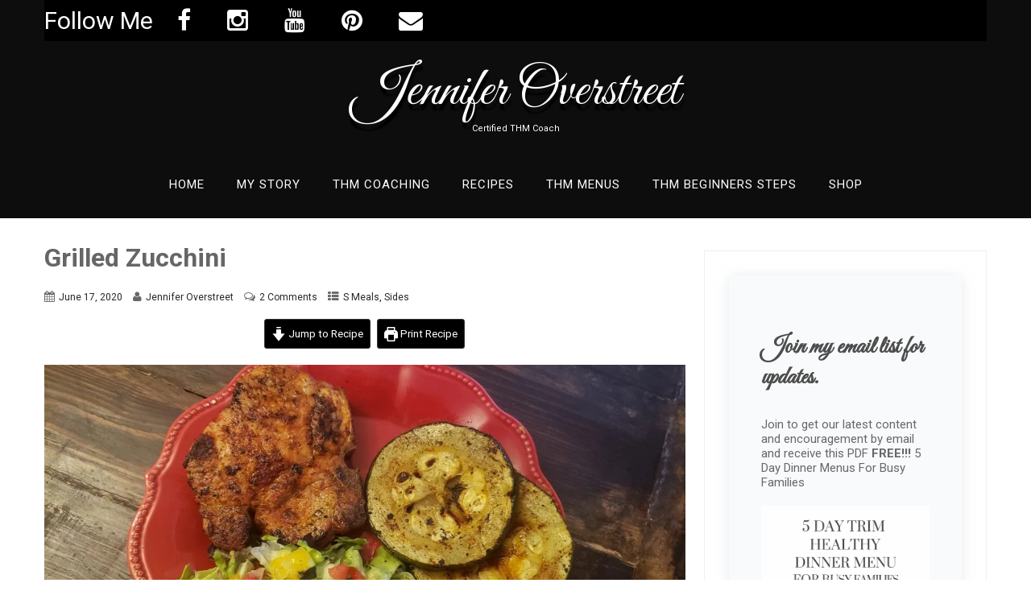

--- FILE ---
content_type: text/html; charset=UTF-8
request_url: https://jenniferoverstreet.com/grilled-zucchini/
body_size: 51113
content:



<!DOCTYPE html>

<html xmlns="http://www.w3.org/1999/xhtml" lang="en-US">

<head>
	<!-- Google tag (gtag.js) -->
<script async src="https://www.googletagmanager.com/gtag/js?id=G-N366MZ2P8T"></script>
<script>
  window.dataLayer = window.dataLayer || [];
  function gtag(){dataLayer.push(arguments);}
  gtag('js', new Date());

  gtag('config', 'G-N366MZ2P8T');
</script>
	
<script type="text/javascript" async="async" data-noptimize="1" data-cfasync="false" src="//scripts.scriptwrapper.com/tags/a312b951-4284-4be2-bfc7-a9709896eb3f.js"></script>
	
<meta http-equiv="Content-Type" content="text/html; charset=UTF-8" />	


<!--[if IE]><meta http-equiv="X-UA-Compatible" content="IE=edge,chrome=1"><![endif]-->

<meta name="viewport" content="width=device-width, initial-scale=1.0"/>

<link rel="profile" href="http://gmpg.org/xfn/11"/>

<link rel="pingback" href="https://jenniferoverstreet.com/xmlrpc.php" /> 

<meta name='robots' content='index, follow, max-image-preview:large, max-snippet:-1, max-video-preview:-1' />
<meta name="pinterest-rich-pin" content="false" />
            <script data-no-defer="1" data-ezscrex="false" data-cfasync="false" data-pagespeed-no-defer data-cookieconsent="ignore">
                var ctPublicFunctions = {"_ajax_nonce":"2c469aae76","_rest_nonce":"7c44cefdb8","_ajax_url":"\/wp-admin\/admin-ajax.php","_rest_url":"https:\/\/jenniferoverstreet.com\/wp-json\/","data__cookies_type":"none","data__ajax_type":"rest","data__bot_detector_enabled":"0","data__frontend_data_log_enabled":1,"cookiePrefix":"","wprocket_detected":false,"host_url":"jenniferoverstreet.com","text__ee_click_to_select":"Click to select the whole data","text__ee_original_email":"The complete one is","text__ee_got_it":"Got it","text__ee_blocked":"Blocked","text__ee_cannot_connect":"Cannot connect","text__ee_cannot_decode":"Can not decode email. Unknown reason","text__ee_email_decoder":"CleanTalk email decoder","text__ee_wait_for_decoding":"The magic is on the way!","text__ee_decoding_process":"Please wait a few seconds while we decode the contact data."}
            </script>
        
            <script data-no-defer="1" data-ezscrex="false" data-cfasync="false" data-pagespeed-no-defer data-cookieconsent="ignore">
                var ctPublic = {"_ajax_nonce":"2c469aae76","settings__forms__check_internal":"0","settings__forms__check_external":"0","settings__forms__force_protection":0,"settings__forms__search_test":"1","settings__forms__wc_add_to_cart":"0","settings__data__bot_detector_enabled":"0","settings__sfw__anti_crawler":0,"blog_home":"https:\/\/jenniferoverstreet.com\/","pixel__setting":"3","pixel__enabled":true,"pixel__url":"https:\/\/moderate9-v4.cleantalk.org\/pixel\/0f371061ace9f12bef7a2fea0d235da3.gif","data__email_check_before_post":"1","data__email_check_exist_post":0,"data__cookies_type":"none","data__key_is_ok":true,"data__visible_fields_required":true,"wl_brandname":"Anti-Spam by CleanTalk","wl_brandname_short":"CleanTalk","ct_checkjs_key":"5b21f591e9324d26adf085ddac6adf0f03d681c573b196467c8bb7eb745cbbe6","emailEncoderPassKey":"35edc6e983156d0dc491e35b26d90cd0","bot_detector_forms_excluded":"W10=","advancedCacheExists":false,"varnishCacheExists":false,"wc_ajax_add_to_cart":true}
            </script>
        
	<!-- This site is optimized with the Yoast SEO plugin v26.6 - https://yoast.com/wordpress/plugins/seo/ -->
	<title>Grilled Zucchini - Jennifer Overstreet</title>
	<link rel="canonical" href="https://jenniferoverstreet.com/grilled-zucchini/" />
	<meta property="og:locale" content="en_US" />
	<meta property="og:type" content="recipe" />
	<meta property="og:title" content="Grilled Zucchini - Jennifer Overstreet" />
	<meta property="og:description" content="This recipe works on your average zucchini you get from the grocery store. When I grill them, I slice them into long strips. Right now my zucchini plant is producing a lot and sometimes I miss a few and they get really big. This time I decided to slice them into large circles and grill+ Read More" />
	<meta property="og:url" content="https://jenniferoverstreet.com/grilled-zucchini/" />
	<meta property="og:site_name" content="Jennifer Overstreet" />
	<meta property="article:publisher" content="https://www.facebook.com/thejenniferoverstreet" />
	<meta property="article:published_time" content="2020-06-17T14:06:59+00:00" />
	<meta property="article:modified_time" content="2020-07-14T20:54:19+00:00" />
	<meta property="og:image" content="https://jenniferoverstreet.com/wp-content/uploads/2020/06/20200616_183042-1024x498.jpg" />
	<meta name="author" content="Jennifer Overstreet" />
	<meta name="twitter:card" content="summary_large_image" />
	<meta name="twitter:label1" content="Written by" />
	<meta name="twitter:data1" content="Jennifer Overstreet" />
	<meta name="twitter:label2" content="Est. reading time" />
	<meta name="twitter:data2" content="1 minute" />
	<script type="application/ld+json" class="yoast-schema-graph">{"@context":"https://schema.org","@graph":[{"@type":"Article","@id":"https://jenniferoverstreet.com/grilled-zucchini/#article","isPartOf":{"@id":"https://jenniferoverstreet.com/grilled-zucchini/"},"author":{"name":"Jennifer Overstreet","@id":"https://jenniferoverstreet.com/#/schema/person/df7050bff7aa4e66cdcfaa5f16405e6f"},"headline":"Grilled Zucchini","datePublished":"2020-06-17T14:06:59+00:00","dateModified":"2020-07-14T20:54:19+00:00","wordCount":246,"commentCount":2,"publisher":{"@id":"https://jenniferoverstreet.com/#organization"},"image":{"@id":"https://jenniferoverstreet.com/grilled-zucchini/#primaryimage"},"thumbnailUrl":"https://jenniferoverstreet.com/wp-content/uploads/2020/06/20200616_183042-1024x498.jpg","articleSection":["S Meals","Sides"],"inLanguage":"en-US","potentialAction":[{"@type":"CommentAction","name":"Comment","target":["https://jenniferoverstreet.com/grilled-zucchini/#respond"]}]},{"@type":"WebPage","@id":"https://jenniferoverstreet.com/grilled-zucchini/","url":"https://jenniferoverstreet.com/grilled-zucchini/","name":"Grilled Zucchini - Jennifer Overstreet","isPartOf":{"@id":"https://jenniferoverstreet.com/#website"},"primaryImageOfPage":{"@id":"https://jenniferoverstreet.com/grilled-zucchini/#primaryimage"},"image":{"@id":"https://jenniferoverstreet.com/grilled-zucchini/#primaryimage"},"thumbnailUrl":"https://jenniferoverstreet.com/wp-content/uploads/2020/06/20200616_183042-1024x498.jpg","datePublished":"2020-06-17T14:06:59+00:00","dateModified":"2020-07-14T20:54:19+00:00","breadcrumb":{"@id":"https://jenniferoverstreet.com/grilled-zucchini/#breadcrumb"},"inLanguage":"en-US","potentialAction":[{"@type":"ReadAction","target":["https://jenniferoverstreet.com/grilled-zucchini/"]}]},{"@type":"ImageObject","inLanguage":"en-US","@id":"https://jenniferoverstreet.com/grilled-zucchini/#primaryimage","url":"https://jenniferoverstreet.com/wp-content/uploads/2020/06/20200616_183042-1024x498.jpg","contentUrl":"https://jenniferoverstreet.com/wp-content/uploads/2020/06/20200616_183042-1024x498.jpg"},{"@type":"BreadcrumbList","@id":"https://jenniferoverstreet.com/grilled-zucchini/#breadcrumb","itemListElement":[{"@type":"ListItem","position":1,"name":"Home","item":"https://jenniferoverstreet.com/"},{"@type":"ListItem","position":2,"name":"Grilled Zucchini"}]},{"@type":"WebSite","@id":"https://jenniferoverstreet.com/#website","url":"https://jenniferoverstreet.com/","name":"Jennifer Overstreet","description":"Certified THM Coach","publisher":{"@id":"https://jenniferoverstreet.com/#organization"},"potentialAction":[{"@type":"SearchAction","target":{"@type":"EntryPoint","urlTemplate":"https://jenniferoverstreet.com/?s={search_term_string}"},"query-input":{"@type":"PropertyValueSpecification","valueRequired":true,"valueName":"search_term_string"}}],"inLanguage":"en-US"},{"@type":"Organization","@id":"https://jenniferoverstreet.com/#organization","name":"Coach Jennifer Overstreet","url":"https://jenniferoverstreet.com/","logo":{"@type":"ImageObject","inLanguage":"en-US","@id":"https://jenniferoverstreet.com/#/schema/logo/image/","url":"https://jenniferoverstreet.com/wp-content/uploads/2020/07/20200523_080129-scaled.jpg","contentUrl":"https://jenniferoverstreet.com/wp-content/uploads/2020/07/20200523_080129-scaled.jpg","width":2560,"height":1244,"caption":"Coach Jennifer Overstreet"},"image":{"@id":"https://jenniferoverstreet.com/#/schema/logo/image/"},"sameAs":["https://www.facebook.com/thejenniferoverstreet"]},{"@type":"Person","@id":"https://jenniferoverstreet.com/#/schema/person/df7050bff7aa4e66cdcfaa5f16405e6f","name":"Jennifer Overstreet","url":"https://jenniferoverstreet.com/author/jennifer-overstreet/"},{"@type":"Recipe","name":"The Easiest Grilled Zucchini","author":{"@id":"https://jenniferoverstreet.com/#/schema/person/df7050bff7aa4e66cdcfaa5f16405e6f"},"description":"","datePublished":"2020-06-17T09:06:59+00:00","image":["https://jenniferoverstreet.com/wp-content/uploads/2020/06/20200616_183049-scaled.jpg","https://jenniferoverstreet.com/wp-content/uploads/2020/06/20200616_183049-500x500.jpg","https://jenniferoverstreet.com/wp-content/uploads/2020/06/20200616_183049-500x375.jpg","https://jenniferoverstreet.com/wp-content/uploads/2020/06/20200616_183049-480x270.jpg"],"recipeIngredient":["1  Zucchini, sliced","1-3 T Italian Dressing"],"recipeInstructions":[{"@type":"HowToStep","text":"Lay your zucchini on a baking sheet. Brush with Italian dressing.","name":"Lay your zucchini on a baking sheet. Brush with Italian dressing.","url":"https://jenniferoverstreet.com/grilled-zucchini/#wprm-recipe-2829-step-0-0","image":"https://jenniferoverstreet.com/wp-content/uploads/2020/06/20200616_175725-1-scaled.jpg"},{"@type":"HowToStep","text":"Place seasoned side down on hot grill.","name":"Place seasoned side down on hot grill.","url":"https://jenniferoverstreet.com/grilled-zucchini/#wprm-recipe-2829-step-0-1","image":"https://jenniferoverstreet.com/wp-content/uploads/2020/06/20200616_180600-scaled.jpg"},{"@type":"HowToStep","text":"Brush the other side with the dressing. Turn frequently as they cook so they don&#039;t burn.","name":"Brush the other side with the dressing. Turn frequently as they cook so they don&#039;t burn.","url":"https://jenniferoverstreet.com/grilled-zucchini/#wprm-recipe-2829-step-0-2","image":"https://jenniferoverstreet.com/wp-content/uploads/2020/06/20200616_182715-scaled.jpg"},{"@type":"HowToStep","text":"Serve hot.","name":"Serve hot.","url":"https://jenniferoverstreet.com/grilled-zucchini/#wprm-recipe-2829-step-0-3","image":"https://jenniferoverstreet.com/wp-content/uploads/2020/06/20200616_183049-scaled.jpg"}],"@id":"https://jenniferoverstreet.com/grilled-zucchini/#recipe","isPartOf":{"@id":"https://jenniferoverstreet.com/grilled-zucchini/#article"},"mainEntityOfPage":"https://jenniferoverstreet.com/grilled-zucchini/"}]}</script>
	<!-- / Yoast SEO plugin. -->


<link rel='dns-prefetch' href='//scripts.scriptwrapper.com' />
<link rel='dns-prefetch' href='//www.googletagmanager.com' />
<link rel='dns-prefetch' href='//fonts.googleapis.com' />
<link rel="alternate" type="application/rss+xml" title="Jennifer Overstreet &raquo; Feed" href="https://jenniferoverstreet.com/feed/" />
<link rel="alternate" type="application/rss+xml" title="Jennifer Overstreet &raquo; Comments Feed" href="https://jenniferoverstreet.com/comments/feed/" />
<link rel="alternate" type="application/rss+xml" title="Jennifer Overstreet &raquo; Grilled Zucchini Comments Feed" href="https://jenniferoverstreet.com/grilled-zucchini/feed/" />
<link rel="alternate" title="oEmbed (JSON)" type="application/json+oembed" href="https://jenniferoverstreet.com/wp-json/oembed/1.0/embed?url=https%3A%2F%2Fjenniferoverstreet.com%2Fgrilled-zucchini%2F" />
<link rel="alternate" title="oEmbed (XML)" type="text/xml+oembed" href="https://jenniferoverstreet.com/wp-json/oembed/1.0/embed?url=https%3A%2F%2Fjenniferoverstreet.com%2Fgrilled-zucchini%2F&#038;format=xml" />
<script>(()=>{"use strict";const e=[400,500,600,700,800,900],t=e=>`wprm-min-${e}`,n=e=>`wprm-max-${e}`,s=new Set,o="ResizeObserver"in window,r=o?new ResizeObserver((e=>{for(const t of e)c(t.target)})):null,i=.5/(window.devicePixelRatio||1);function c(s){const o=s.getBoundingClientRect().width||0;for(let r=0;r<e.length;r++){const c=e[r],a=o<=c+i;o>c+i?s.classList.add(t(c)):s.classList.remove(t(c)),a?s.classList.add(n(c)):s.classList.remove(n(c))}}function a(e){s.has(e)||(s.add(e),r&&r.observe(e),c(e))}!function(e=document){e.querySelectorAll(".wprm-recipe").forEach(a)}();if(new MutationObserver((e=>{for(const t of e)for(const e of t.addedNodes)e instanceof Element&&(e.matches?.(".wprm-recipe")&&a(e),e.querySelectorAll?.(".wprm-recipe").forEach(a))})).observe(document.documentElement,{childList:!0,subtree:!0}),!o){let e=0;addEventListener("resize",(()=>{e&&cancelAnimationFrame(e),e=requestAnimationFrame((()=>s.forEach(c)))}),{passive:!0})}})();</script><style id='wp-img-auto-sizes-contain-inline-css' type='text/css'>
img:is([sizes=auto i],[sizes^="auto," i]){contain-intrinsic-size:3000px 1500px}
/*# sourceURL=wp-img-auto-sizes-contain-inline-css */
</style>

<style id='wp-emoji-styles-inline-css' type='text/css'>

	img.wp-smiley, img.emoji {
		display: inline !important;
		border: none !important;
		box-shadow: none !important;
		height: 1em !important;
		width: 1em !important;
		margin: 0 0.07em !important;
		vertical-align: -0.1em !important;
		background: none !important;
		padding: 0 !important;
	}
/*# sourceURL=wp-emoji-styles-inline-css */
</style>
<link rel='stylesheet' id='wp-block-library-css' href='https://jenniferoverstreet.com/wp-includes/css/dist/block-library/style.min.css?ver=6.9' type='text/css' media='all' />
<style id='wp-block-image-inline-css' type='text/css'>
.wp-block-image>a,.wp-block-image>figure>a{display:inline-block}.wp-block-image img{box-sizing:border-box;height:auto;max-width:100%;vertical-align:bottom}@media not (prefers-reduced-motion){.wp-block-image img.hide{visibility:hidden}.wp-block-image img.show{animation:show-content-image .4s}}.wp-block-image[style*=border-radius] img,.wp-block-image[style*=border-radius]>a{border-radius:inherit}.wp-block-image.has-custom-border img{box-sizing:border-box}.wp-block-image.aligncenter{text-align:center}.wp-block-image.alignfull>a,.wp-block-image.alignwide>a{width:100%}.wp-block-image.alignfull img,.wp-block-image.alignwide img{height:auto;width:100%}.wp-block-image .aligncenter,.wp-block-image .alignleft,.wp-block-image .alignright,.wp-block-image.aligncenter,.wp-block-image.alignleft,.wp-block-image.alignright{display:table}.wp-block-image .aligncenter>figcaption,.wp-block-image .alignleft>figcaption,.wp-block-image .alignright>figcaption,.wp-block-image.aligncenter>figcaption,.wp-block-image.alignleft>figcaption,.wp-block-image.alignright>figcaption{caption-side:bottom;display:table-caption}.wp-block-image .alignleft{float:left;margin:.5em 1em .5em 0}.wp-block-image .alignright{float:right;margin:.5em 0 .5em 1em}.wp-block-image .aligncenter{margin-left:auto;margin-right:auto}.wp-block-image :where(figcaption){margin-bottom:1em;margin-top:.5em}.wp-block-image.is-style-circle-mask img{border-radius:9999px}@supports ((-webkit-mask-image:none) or (mask-image:none)) or (-webkit-mask-image:none){.wp-block-image.is-style-circle-mask img{border-radius:0;-webkit-mask-image:url('data:image/svg+xml;utf8,<svg viewBox="0 0 100 100" xmlns="http://www.w3.org/2000/svg"><circle cx="50" cy="50" r="50"/></svg>');mask-image:url('data:image/svg+xml;utf8,<svg viewBox="0 0 100 100" xmlns="http://www.w3.org/2000/svg"><circle cx="50" cy="50" r="50"/></svg>');mask-mode:alpha;-webkit-mask-position:center;mask-position:center;-webkit-mask-repeat:no-repeat;mask-repeat:no-repeat;-webkit-mask-size:contain;mask-size:contain}}:root :where(.wp-block-image.is-style-rounded img,.wp-block-image .is-style-rounded img){border-radius:9999px}.wp-block-image figure{margin:0}.wp-lightbox-container{display:flex;flex-direction:column;position:relative}.wp-lightbox-container img{cursor:zoom-in}.wp-lightbox-container img:hover+button{opacity:1}.wp-lightbox-container button{align-items:center;backdrop-filter:blur(16px) saturate(180%);background-color:#5a5a5a40;border:none;border-radius:4px;cursor:zoom-in;display:flex;height:20px;justify-content:center;opacity:0;padding:0;position:absolute;right:16px;text-align:center;top:16px;width:20px;z-index:100}@media not (prefers-reduced-motion){.wp-lightbox-container button{transition:opacity .2s ease}}.wp-lightbox-container button:focus-visible{outline:3px auto #5a5a5a40;outline:3px auto -webkit-focus-ring-color;outline-offset:3px}.wp-lightbox-container button:hover{cursor:pointer;opacity:1}.wp-lightbox-container button:focus{opacity:1}.wp-lightbox-container button:focus,.wp-lightbox-container button:hover,.wp-lightbox-container button:not(:hover):not(:active):not(.has-background){background-color:#5a5a5a40;border:none}.wp-lightbox-overlay{box-sizing:border-box;cursor:zoom-out;height:100vh;left:0;overflow:hidden;position:fixed;top:0;visibility:hidden;width:100%;z-index:100000}.wp-lightbox-overlay .close-button{align-items:center;cursor:pointer;display:flex;justify-content:center;min-height:40px;min-width:40px;padding:0;position:absolute;right:calc(env(safe-area-inset-right) + 16px);top:calc(env(safe-area-inset-top) + 16px);z-index:5000000}.wp-lightbox-overlay .close-button:focus,.wp-lightbox-overlay .close-button:hover,.wp-lightbox-overlay .close-button:not(:hover):not(:active):not(.has-background){background:none;border:none}.wp-lightbox-overlay .lightbox-image-container{height:var(--wp--lightbox-container-height);left:50%;overflow:hidden;position:absolute;top:50%;transform:translate(-50%,-50%);transform-origin:top left;width:var(--wp--lightbox-container-width);z-index:9999999999}.wp-lightbox-overlay .wp-block-image{align-items:center;box-sizing:border-box;display:flex;height:100%;justify-content:center;margin:0;position:relative;transform-origin:0 0;width:100%;z-index:3000000}.wp-lightbox-overlay .wp-block-image img{height:var(--wp--lightbox-image-height);min-height:var(--wp--lightbox-image-height);min-width:var(--wp--lightbox-image-width);width:var(--wp--lightbox-image-width)}.wp-lightbox-overlay .wp-block-image figcaption{display:none}.wp-lightbox-overlay button{background:none;border:none}.wp-lightbox-overlay .scrim{background-color:#fff;height:100%;opacity:.9;position:absolute;width:100%;z-index:2000000}.wp-lightbox-overlay.active{visibility:visible}@media not (prefers-reduced-motion){.wp-lightbox-overlay.active{animation:turn-on-visibility .25s both}.wp-lightbox-overlay.active img{animation:turn-on-visibility .35s both}.wp-lightbox-overlay.show-closing-animation:not(.active){animation:turn-off-visibility .35s both}.wp-lightbox-overlay.show-closing-animation:not(.active) img{animation:turn-off-visibility .25s both}.wp-lightbox-overlay.zoom.active{animation:none;opacity:1;visibility:visible}.wp-lightbox-overlay.zoom.active .lightbox-image-container{animation:lightbox-zoom-in .4s}.wp-lightbox-overlay.zoom.active .lightbox-image-container img{animation:none}.wp-lightbox-overlay.zoom.active .scrim{animation:turn-on-visibility .4s forwards}.wp-lightbox-overlay.zoom.show-closing-animation:not(.active){animation:none}.wp-lightbox-overlay.zoom.show-closing-animation:not(.active) .lightbox-image-container{animation:lightbox-zoom-out .4s}.wp-lightbox-overlay.zoom.show-closing-animation:not(.active) .lightbox-image-container img{animation:none}.wp-lightbox-overlay.zoom.show-closing-animation:not(.active) .scrim{animation:turn-off-visibility .4s forwards}}@keyframes show-content-image{0%{visibility:hidden}99%{visibility:hidden}to{visibility:visible}}@keyframes turn-on-visibility{0%{opacity:0}to{opacity:1}}@keyframes turn-off-visibility{0%{opacity:1;visibility:visible}99%{opacity:0;visibility:visible}to{opacity:0;visibility:hidden}}@keyframes lightbox-zoom-in{0%{transform:translate(calc((-100vw + var(--wp--lightbox-scrollbar-width))/2 + var(--wp--lightbox-initial-left-position)),calc(-50vh + var(--wp--lightbox-initial-top-position))) scale(var(--wp--lightbox-scale))}to{transform:translate(-50%,-50%) scale(1)}}@keyframes lightbox-zoom-out{0%{transform:translate(-50%,-50%) scale(1);visibility:visible}99%{visibility:visible}to{transform:translate(calc((-100vw + var(--wp--lightbox-scrollbar-width))/2 + var(--wp--lightbox-initial-left-position)),calc(-50vh + var(--wp--lightbox-initial-top-position))) scale(var(--wp--lightbox-scale));visibility:hidden}}
/*# sourceURL=https://jenniferoverstreet.com/wp-includes/blocks/image/style.min.css */
</style>
<link rel='stylesheet' id='wc-blocks-style-css' href='https://jenniferoverstreet.com/wp-content/plugins/woocommerce/assets/client/blocks/wc-blocks.css?ver=wc-10.4.3' type='text/css' media='all' />
<style id='global-styles-inline-css' type='text/css'>
:root{--wp--preset--aspect-ratio--square: 1;--wp--preset--aspect-ratio--4-3: 4/3;--wp--preset--aspect-ratio--3-4: 3/4;--wp--preset--aspect-ratio--3-2: 3/2;--wp--preset--aspect-ratio--2-3: 2/3;--wp--preset--aspect-ratio--16-9: 16/9;--wp--preset--aspect-ratio--9-16: 9/16;--wp--preset--color--black: #000000;--wp--preset--color--cyan-bluish-gray: #abb8c3;--wp--preset--color--white: #ffffff;--wp--preset--color--pale-pink: #f78da7;--wp--preset--color--vivid-red: #cf2e2e;--wp--preset--color--luminous-vivid-orange: #ff6900;--wp--preset--color--luminous-vivid-amber: #fcb900;--wp--preset--color--light-green-cyan: #7bdcb5;--wp--preset--color--vivid-green-cyan: #00d084;--wp--preset--color--pale-cyan-blue: #8ed1fc;--wp--preset--color--vivid-cyan-blue: #0693e3;--wp--preset--color--vivid-purple: #9b51e0;--wp--preset--gradient--vivid-cyan-blue-to-vivid-purple: linear-gradient(135deg,rgb(6,147,227) 0%,rgb(155,81,224) 100%);--wp--preset--gradient--light-green-cyan-to-vivid-green-cyan: linear-gradient(135deg,rgb(122,220,180) 0%,rgb(0,208,130) 100%);--wp--preset--gradient--luminous-vivid-amber-to-luminous-vivid-orange: linear-gradient(135deg,rgb(252,185,0) 0%,rgb(255,105,0) 100%);--wp--preset--gradient--luminous-vivid-orange-to-vivid-red: linear-gradient(135deg,rgb(255,105,0) 0%,rgb(207,46,46) 100%);--wp--preset--gradient--very-light-gray-to-cyan-bluish-gray: linear-gradient(135deg,rgb(238,238,238) 0%,rgb(169,184,195) 100%);--wp--preset--gradient--cool-to-warm-spectrum: linear-gradient(135deg,rgb(74,234,220) 0%,rgb(151,120,209) 20%,rgb(207,42,186) 40%,rgb(238,44,130) 60%,rgb(251,105,98) 80%,rgb(254,248,76) 100%);--wp--preset--gradient--blush-light-purple: linear-gradient(135deg,rgb(255,206,236) 0%,rgb(152,150,240) 100%);--wp--preset--gradient--blush-bordeaux: linear-gradient(135deg,rgb(254,205,165) 0%,rgb(254,45,45) 50%,rgb(107,0,62) 100%);--wp--preset--gradient--luminous-dusk: linear-gradient(135deg,rgb(255,203,112) 0%,rgb(199,81,192) 50%,rgb(65,88,208) 100%);--wp--preset--gradient--pale-ocean: linear-gradient(135deg,rgb(255,245,203) 0%,rgb(182,227,212) 50%,rgb(51,167,181) 100%);--wp--preset--gradient--electric-grass: linear-gradient(135deg,rgb(202,248,128) 0%,rgb(113,206,126) 100%);--wp--preset--gradient--midnight: linear-gradient(135deg,rgb(2,3,129) 0%,rgb(40,116,252) 100%);--wp--preset--font-size--small: 13px;--wp--preset--font-size--medium: 20px;--wp--preset--font-size--large: 36px;--wp--preset--font-size--x-large: 42px;--wp--preset--spacing--20: 0.44rem;--wp--preset--spacing--30: 0.67rem;--wp--preset--spacing--40: 1rem;--wp--preset--spacing--50: 1.5rem;--wp--preset--spacing--60: 2.25rem;--wp--preset--spacing--70: 3.38rem;--wp--preset--spacing--80: 5.06rem;--wp--preset--shadow--natural: 6px 6px 9px rgba(0, 0, 0, 0.2);--wp--preset--shadow--deep: 12px 12px 50px rgba(0, 0, 0, 0.4);--wp--preset--shadow--sharp: 6px 6px 0px rgba(0, 0, 0, 0.2);--wp--preset--shadow--outlined: 6px 6px 0px -3px rgb(255, 255, 255), 6px 6px rgb(0, 0, 0);--wp--preset--shadow--crisp: 6px 6px 0px rgb(0, 0, 0);}:where(.is-layout-flex){gap: 0.5em;}:where(.is-layout-grid){gap: 0.5em;}body .is-layout-flex{display: flex;}.is-layout-flex{flex-wrap: wrap;align-items: center;}.is-layout-flex > :is(*, div){margin: 0;}body .is-layout-grid{display: grid;}.is-layout-grid > :is(*, div){margin: 0;}:where(.wp-block-columns.is-layout-flex){gap: 2em;}:where(.wp-block-columns.is-layout-grid){gap: 2em;}:where(.wp-block-post-template.is-layout-flex){gap: 1.25em;}:where(.wp-block-post-template.is-layout-grid){gap: 1.25em;}.has-black-color{color: var(--wp--preset--color--black) !important;}.has-cyan-bluish-gray-color{color: var(--wp--preset--color--cyan-bluish-gray) !important;}.has-white-color{color: var(--wp--preset--color--white) !important;}.has-pale-pink-color{color: var(--wp--preset--color--pale-pink) !important;}.has-vivid-red-color{color: var(--wp--preset--color--vivid-red) !important;}.has-luminous-vivid-orange-color{color: var(--wp--preset--color--luminous-vivid-orange) !important;}.has-luminous-vivid-amber-color{color: var(--wp--preset--color--luminous-vivid-amber) !important;}.has-light-green-cyan-color{color: var(--wp--preset--color--light-green-cyan) !important;}.has-vivid-green-cyan-color{color: var(--wp--preset--color--vivid-green-cyan) !important;}.has-pale-cyan-blue-color{color: var(--wp--preset--color--pale-cyan-blue) !important;}.has-vivid-cyan-blue-color{color: var(--wp--preset--color--vivid-cyan-blue) !important;}.has-vivid-purple-color{color: var(--wp--preset--color--vivid-purple) !important;}.has-black-background-color{background-color: var(--wp--preset--color--black) !important;}.has-cyan-bluish-gray-background-color{background-color: var(--wp--preset--color--cyan-bluish-gray) !important;}.has-white-background-color{background-color: var(--wp--preset--color--white) !important;}.has-pale-pink-background-color{background-color: var(--wp--preset--color--pale-pink) !important;}.has-vivid-red-background-color{background-color: var(--wp--preset--color--vivid-red) !important;}.has-luminous-vivid-orange-background-color{background-color: var(--wp--preset--color--luminous-vivid-orange) !important;}.has-luminous-vivid-amber-background-color{background-color: var(--wp--preset--color--luminous-vivid-amber) !important;}.has-light-green-cyan-background-color{background-color: var(--wp--preset--color--light-green-cyan) !important;}.has-vivid-green-cyan-background-color{background-color: var(--wp--preset--color--vivid-green-cyan) !important;}.has-pale-cyan-blue-background-color{background-color: var(--wp--preset--color--pale-cyan-blue) !important;}.has-vivid-cyan-blue-background-color{background-color: var(--wp--preset--color--vivid-cyan-blue) !important;}.has-vivid-purple-background-color{background-color: var(--wp--preset--color--vivid-purple) !important;}.has-black-border-color{border-color: var(--wp--preset--color--black) !important;}.has-cyan-bluish-gray-border-color{border-color: var(--wp--preset--color--cyan-bluish-gray) !important;}.has-white-border-color{border-color: var(--wp--preset--color--white) !important;}.has-pale-pink-border-color{border-color: var(--wp--preset--color--pale-pink) !important;}.has-vivid-red-border-color{border-color: var(--wp--preset--color--vivid-red) !important;}.has-luminous-vivid-orange-border-color{border-color: var(--wp--preset--color--luminous-vivid-orange) !important;}.has-luminous-vivid-amber-border-color{border-color: var(--wp--preset--color--luminous-vivid-amber) !important;}.has-light-green-cyan-border-color{border-color: var(--wp--preset--color--light-green-cyan) !important;}.has-vivid-green-cyan-border-color{border-color: var(--wp--preset--color--vivid-green-cyan) !important;}.has-pale-cyan-blue-border-color{border-color: var(--wp--preset--color--pale-cyan-blue) !important;}.has-vivid-cyan-blue-border-color{border-color: var(--wp--preset--color--vivid-cyan-blue) !important;}.has-vivid-purple-border-color{border-color: var(--wp--preset--color--vivid-purple) !important;}.has-vivid-cyan-blue-to-vivid-purple-gradient-background{background: var(--wp--preset--gradient--vivid-cyan-blue-to-vivid-purple) !important;}.has-light-green-cyan-to-vivid-green-cyan-gradient-background{background: var(--wp--preset--gradient--light-green-cyan-to-vivid-green-cyan) !important;}.has-luminous-vivid-amber-to-luminous-vivid-orange-gradient-background{background: var(--wp--preset--gradient--luminous-vivid-amber-to-luminous-vivid-orange) !important;}.has-luminous-vivid-orange-to-vivid-red-gradient-background{background: var(--wp--preset--gradient--luminous-vivid-orange-to-vivid-red) !important;}.has-very-light-gray-to-cyan-bluish-gray-gradient-background{background: var(--wp--preset--gradient--very-light-gray-to-cyan-bluish-gray) !important;}.has-cool-to-warm-spectrum-gradient-background{background: var(--wp--preset--gradient--cool-to-warm-spectrum) !important;}.has-blush-light-purple-gradient-background{background: var(--wp--preset--gradient--blush-light-purple) !important;}.has-blush-bordeaux-gradient-background{background: var(--wp--preset--gradient--blush-bordeaux) !important;}.has-luminous-dusk-gradient-background{background: var(--wp--preset--gradient--luminous-dusk) !important;}.has-pale-ocean-gradient-background{background: var(--wp--preset--gradient--pale-ocean) !important;}.has-electric-grass-gradient-background{background: var(--wp--preset--gradient--electric-grass) !important;}.has-midnight-gradient-background{background: var(--wp--preset--gradient--midnight) !important;}.has-small-font-size{font-size: var(--wp--preset--font-size--small) !important;}.has-medium-font-size{font-size: var(--wp--preset--font-size--medium) !important;}.has-large-font-size{font-size: var(--wp--preset--font-size--large) !important;}.has-x-large-font-size{font-size: var(--wp--preset--font-size--x-large) !important;}
/*# sourceURL=global-styles-inline-css */
</style>

<style id='classic-theme-styles-inline-css' type='text/css'>
/*! This file is auto-generated */
.wp-block-button__link{color:#fff;background-color:#32373c;border-radius:9999px;box-shadow:none;text-decoration:none;padding:calc(.667em + 2px) calc(1.333em + 2px);font-size:1.125em}.wp-block-file__button{background:#32373c;color:#fff;text-decoration:none}
/*# sourceURL=/wp-includes/css/classic-themes.min.css */
</style>
<link rel='stylesheet' id='coblocks-extensions-css' href='https://jenniferoverstreet.com/wp-content/plugins/coblocks/dist/style-coblocks-extensions.css?ver=3.1.16' type='text/css' media='all' />
<link rel='stylesheet' id='coblocks-animation-css' href='https://jenniferoverstreet.com/wp-content/plugins/coblocks/dist/style-coblocks-animation.css?ver=2677611078ee87eb3b1c' type='text/css' media='all' />
<link rel='stylesheet' id='wprm-public-css' href='https://jenniferoverstreet.com/wp-content/plugins/wp-recipe-maker/dist/public-modern.css?ver=10.2.4' type='text/css' media='all' />
<link rel='stylesheet' id='wprmp-public-css' href='https://jenniferoverstreet.com/wp-content/plugins/wp-recipe-maker-premium/dist/public-premium.css?ver=10.2.4' type='text/css' media='all' />
<link rel='stylesheet' id='convertkit-broadcasts-css' href='https://jenniferoverstreet.com/wp-content/plugins/convertkit/resources/frontend/css/broadcasts.css?ver=3.1.3' type='text/css' media='all' />
<link rel='stylesheet' id='convertkit-button-css' href='https://jenniferoverstreet.com/wp-content/plugins/convertkit/resources/frontend/css/button.css?ver=3.1.3' type='text/css' media='all' />
<style id='wp-block-button-inline-css' type='text/css'>
.wp-block-button__link{align-content:center;box-sizing:border-box;cursor:pointer;display:inline-block;height:100%;text-align:center;word-break:break-word}.wp-block-button__link.aligncenter{text-align:center}.wp-block-button__link.alignright{text-align:right}:where(.wp-block-button__link){border-radius:9999px;box-shadow:none;padding:calc(.667em + 2px) calc(1.333em + 2px);text-decoration:none}.wp-block-button[style*=text-decoration] .wp-block-button__link{text-decoration:inherit}.wp-block-buttons>.wp-block-button.has-custom-width{max-width:none}.wp-block-buttons>.wp-block-button.has-custom-width .wp-block-button__link{width:100%}.wp-block-buttons>.wp-block-button.has-custom-font-size .wp-block-button__link{font-size:inherit}.wp-block-buttons>.wp-block-button.wp-block-button__width-25{width:calc(25% - var(--wp--style--block-gap, .5em)*.75)}.wp-block-buttons>.wp-block-button.wp-block-button__width-50{width:calc(50% - var(--wp--style--block-gap, .5em)*.5)}.wp-block-buttons>.wp-block-button.wp-block-button__width-75{width:calc(75% - var(--wp--style--block-gap, .5em)*.25)}.wp-block-buttons>.wp-block-button.wp-block-button__width-100{flex-basis:100%;width:100%}.wp-block-buttons.is-vertical>.wp-block-button.wp-block-button__width-25{width:25%}.wp-block-buttons.is-vertical>.wp-block-button.wp-block-button__width-50{width:50%}.wp-block-buttons.is-vertical>.wp-block-button.wp-block-button__width-75{width:75%}.wp-block-button.is-style-squared,.wp-block-button__link.wp-block-button.is-style-squared{border-radius:0}.wp-block-button.no-border-radius,.wp-block-button__link.no-border-radius{border-radius:0!important}:root :where(.wp-block-button .wp-block-button__link.is-style-outline),:root :where(.wp-block-button.is-style-outline>.wp-block-button__link){border:2px solid;padding:.667em 1.333em}:root :where(.wp-block-button .wp-block-button__link.is-style-outline:not(.has-text-color)),:root :where(.wp-block-button.is-style-outline>.wp-block-button__link:not(.has-text-color)){color:currentColor}:root :where(.wp-block-button .wp-block-button__link.is-style-outline:not(.has-background)),:root :where(.wp-block-button.is-style-outline>.wp-block-button__link:not(.has-background)){background-color:initial;background-image:none}
/*# sourceURL=https://jenniferoverstreet.com/wp-includes/blocks/button/style.min.css */
</style>
<link rel='stylesheet' id='convertkit-form-css' href='https://jenniferoverstreet.com/wp-content/plugins/convertkit/resources/frontend/css/form.css?ver=3.1.3' type='text/css' media='all' />
<link rel='stylesheet' id='convertkit-form-builder-field-css' href='https://jenniferoverstreet.com/wp-content/plugins/convertkit/resources/frontend/css/form-builder.css?ver=3.1.3' type='text/css' media='all' />
<link rel='stylesheet' id='convertkit-form-builder-css' href='https://jenniferoverstreet.com/wp-content/plugins/convertkit/resources/frontend/css/form-builder.css?ver=3.1.3' type='text/css' media='all' />
<link rel='stylesheet' id='cleantalk-public-css-css' href='https://jenniferoverstreet.com/wp-content/plugins/cleantalk-spam-protect/css/cleantalk-public.min.css?ver=6.70.1_1766328640' type='text/css' media='all' />
<link rel='stylesheet' id='cleantalk-email-decoder-css-css' href='https://jenniferoverstreet.com/wp-content/plugins/cleantalk-spam-protect/css/cleantalk-email-decoder.min.css?ver=6.70.1_1766328640' type='text/css' media='all' />
<link rel='stylesheet' id='woocommerce-layout-css' href='https://jenniferoverstreet.com/wp-content/plugins/woocommerce/assets/css/woocommerce-layout.css?ver=10.4.3' type='text/css' media='all' />
<link rel='stylesheet' id='woocommerce-smallscreen-css' href='https://jenniferoverstreet.com/wp-content/plugins/woocommerce/assets/css/woocommerce-smallscreen.css?ver=10.4.3' type='text/css' media='only screen and (max-width: 768px)' />
<link rel='stylesheet' id='woocommerce-general-css' href='https://jenniferoverstreet.com/wp-content/plugins/woocommerce/assets/css/woocommerce.css?ver=10.4.3' type='text/css' media='all' />
<style id='woocommerce-inline-inline-css' type='text/css'>
.woocommerce form .form-row .required { visibility: visible; }
/*# sourceURL=woocommerce-inline-inline-css */
</style>
<link rel='stylesheet' id='wp-components-css' href='https://jenniferoverstreet.com/wp-includes/css/dist/components/style.min.css?ver=6.9' type='text/css' media='all' />
<link rel='stylesheet' id='godaddy-styles-css' href='https://jenniferoverstreet.com/wp-content/plugins/coblocks/includes/Dependencies/GoDaddy/Styles/build/latest.css?ver=2.0.2' type='text/css' media='all' />
<link rel='stylesheet' id='gateway-css' href='https://jenniferoverstreet.com/wp-content/plugins/woocommerce-paypal-payments/modules/ppcp-button/assets/css/gateway.css?ver=3.3.1' type='text/css' media='all' />
<link rel='stylesheet' id='complete-style-css' href='https://jenniferoverstreet.com/wp-content/themes/skt-recipe/style.css?ver=6.9' type='text/css' media='all' />
<link rel='stylesheet' id='complete-style-core-css' href='https://jenniferoverstreet.com/wp-content/themes/skt-recipe/style_core.css?ver=6.9' type='text/css' media='all' />
<link rel='stylesheet' id='complete-animated_css-css' href='https://jenniferoverstreet.com/wp-content/themes/skt-recipe/assets/css/animate.min.css?ver=6.9' type='text/css' media='all' />
<link rel='stylesheet' id='complete-static_css-css' href='https://jenniferoverstreet.com/wp-content/themes/skt-recipe/assets/css/nivo-slider.css?ver=6.9' type='text/css' media='all' />
<link rel='stylesheet' id='complete-gallery_css-css' href='https://jenniferoverstreet.com/wp-content/themes/skt-recipe/assets/css/prettyPhoto.css?ver=6.9' type='text/css' media='all' />
<link rel='stylesheet' id='complete-awesome_css-css' href='https://jenniferoverstreet.com/wp-content/themes/skt-recipe/assets/fonts/font-awesome.css?ver=6.9' type='text/css' media='all' />
<link rel='stylesheet' id='complete_google_fonts-css' href='//fonts.googleapis.com/css?family=Roboto%3Aregular%2Citalic%2C900%2C700%2C500%2C300%2C100%7CGreat+Vibes%3Aregular%7CRasa%3Alight%26subset%3Dlatin%2C' type='text/css' media='screen' />
<link rel='stylesheet' id='simple-social-icons-font-css' href='https://jenniferoverstreet.com/wp-content/plugins/simple-social-icons/css/style.css?ver=4.0.0' type='text/css' media='all' />
<link rel='stylesheet' id='mm-compiled-options-mobmenu-css' href='https://jenniferoverstreet.com/wp-content/uploads/dynamic-mobmenu.css?ver=2.8.8-272' type='text/css' media='all' />
<link rel='stylesheet' id='mm-google-webfont-alegreya-css' href='//fonts.googleapis.com/css?family=Alegreya%3Ainherit%2C100%2C400&#038;subset=latin%2Clatin-ext&#038;ver=6.9' type='text/css' media='all' />
<link rel='stylesheet' id='mm-google-webfont-montserrat-css' href='//fonts.googleapis.com/css?family=Montserrat%3Ainherit%2C400&#038;subset=latin%2Clatin-ext&#038;ver=6.9' type='text/css' media='all' />
<link rel='stylesheet' id='cssmobmenu-icons-css' href='https://jenniferoverstreet.com/wp-content/plugins/mobile-menu/includes/css/mobmenu-icons.css?ver=6.9' type='text/css' media='all' />
<link rel='stylesheet' id='cssmobmenu-css' href='https://jenniferoverstreet.com/wp-content/plugins/mobile-menu/includes/css/mobmenu.css?ver=2.8.8' type='text/css' media='all' />
<link rel='stylesheet' id='sib-front-css-css' href='https://jenniferoverstreet.com/wp-content/plugins/mailin/css/mailin-front.css?ver=6.9' type='text/css' media='all' />
<link rel='stylesheet' id='wp-block-paragraph-css' href='https://jenniferoverstreet.com/wp-includes/blocks/paragraph/style.min.css?ver=6.9' type='text/css' media='all' />
<script type="text/javascript" src="https://jenniferoverstreet.com/wp-content/plugins/cleantalk-spam-protect/js/apbct-public-bundle_gathering.min.js?ver=6.70.1_1766328640" id="apbct-public-bundle_gathering.min-js-js"></script>
<script type="text/javascript" src="https://jenniferoverstreet.com/wp-includes/js/jquery/jquery.min.js?ver=3.7.1" id="jquery-core-js"></script>
<script type="text/javascript" src="https://jenniferoverstreet.com/wp-includes/js/jquery/jquery-migrate.min.js?ver=3.4.1" id="jquery-migrate-js"></script>
<script type="text/javascript" src="https://jenniferoverstreet.com/wp-content/plugins/woocommerce/assets/js/jquery-blockui/jquery.blockUI.min.js?ver=2.7.0-wc.10.4.3" id="wc-jquery-blockui-js" data-wp-strategy="defer"></script>
<script type="text/javascript" id="wc-add-to-cart-js-extra">
/* <![CDATA[ */
var wc_add_to_cart_params = {"ajax_url":"/wp-admin/admin-ajax.php","wc_ajax_url":"/?wc-ajax=%%endpoint%%","i18n_view_cart":"View cart","cart_url":"https://jenniferoverstreet.com/cart/","is_cart":"","cart_redirect_after_add":"no"};
//# sourceURL=wc-add-to-cart-js-extra
/* ]]> */
</script>
<script type="text/javascript" src="https://jenniferoverstreet.com/wp-content/plugins/woocommerce/assets/js/frontend/add-to-cart.min.js?ver=10.4.3" id="wc-add-to-cart-js" defer="defer" data-wp-strategy="defer"></script>
<script type="text/javascript" src="https://jenniferoverstreet.com/wp-content/plugins/woocommerce/assets/js/js-cookie/js.cookie.min.js?ver=2.1.4-wc.10.4.3" id="wc-js-cookie-js" data-wp-strategy="defer"></script>
<script type="text/javascript" id="WCPAY_ASSETS-js-extra">
/* <![CDATA[ */
var wcpayAssets = {"url":"https://jenniferoverstreet.com/wp-content/plugins/woocommerce-payments/dist/"};
//# sourceURL=WCPAY_ASSETS-js-extra
/* ]]> */
</script>
<script type="text/javascript" src="https://jenniferoverstreet.com/wp-content/themes/skt-recipe/assets/js/complete.js?ver=1" id="complete_js-js"></script>
<script type="text/javascript" src="https://jenniferoverstreet.com/wp-content/themes/skt-recipe/assets/js/vidbg.js?ver=1" id="complete_vidbgjs-js"></script>
<script type="text/javascript" src="https://jenniferoverstreet.com/wp-content/themes/skt-recipe/assets/js/other.js?ver=1" id="complete_otherjs-js"></script>
<script type="text/javascript" src="https://jenniferoverstreet.com/wp-content/themes/skt-recipe/assets/js/jquery.bxslider.min.js?ver=1" id="complete_testimonialjs-js"></script>
<script type="text/javascript" src="https://jenniferoverstreet.com/wp-content/themes/skt-recipe/assets/js/index.js?ver=1" id="complete_index-js"></script>
<script type="text/javascript" src="https://jenniferoverstreet.com/wp-content/themes/skt-recipe/assets/js/jquery.quicksand.js?ver=1" id="complete_galjs1-js"></script>
<script type="text/javascript" src="https://jenniferoverstreet.com/wp-content/themes/skt-recipe/assets/js/script.js?ver=1" id="complete_galjs3-js"></script>
<script type="text/javascript" src="https://jenniferoverstreet.com/wp-content/themes/skt-recipe/assets/js/jquery.prettyPhoto.js?ver=1" id="complete_galjs4-js"></script>
<script type="text/javascript" async="async" fetchpriority="high" data-noptimize="1" data-cfasync="false" src="https://scripts.scriptwrapper.com/tags/a312b951-4284-4be2-bfc7-a9709896eb3f.js" id="mv-script-wrapper-js"></script>

<!-- Google tag (gtag.js) snippet added by Site Kit -->
<!-- Google Analytics snippet added by Site Kit -->
<script type="text/javascript" src="https://www.googletagmanager.com/gtag/js?id=GT-W62JSVN" id="google_gtagjs-js" async></script>
<script type="text/javascript" id="google_gtagjs-js-after">
/* <![CDATA[ */
window.dataLayer = window.dataLayer || [];function gtag(){dataLayer.push(arguments);}
gtag("set","linker",{"domains":["jenniferoverstreet.com"]});
gtag("js", new Date());
gtag("set", "developer_id.dZTNiMT", true);
gtag("config", "GT-W62JSVN");
 window._googlesitekit = window._googlesitekit || {}; window._googlesitekit.throttledEvents = []; window._googlesitekit.gtagEvent = (name, data) => { var key = JSON.stringify( { name, data } ); if ( !! window._googlesitekit.throttledEvents[ key ] ) { return; } window._googlesitekit.throttledEvents[ key ] = true; setTimeout( () => { delete window._googlesitekit.throttledEvents[ key ]; }, 5 ); gtag( "event", name, { ...data, event_source: "site-kit" } ); }; 
//# sourceURL=google_gtagjs-js-after
/* ]]> */
</script>
<script type="text/javascript" src="https://jenniferoverstreet.com/wp-content/plugins/mobile-menu/includes/js/mobmenu.js?ver=2.8.8" id="mobmenujs-js"></script>
<script type="text/javascript" id="sib-front-js-js-extra">
/* <![CDATA[ */
var sibErrMsg = {"invalidMail":"Please fill out valid email address","requiredField":"Please fill out required fields","invalidDateFormat":"Please fill out valid date format","invalidSMSFormat":"Please fill out valid phone number"};
var ajax_sib_front_object = {"ajax_url":"https://jenniferoverstreet.com/wp-admin/admin-ajax.php","ajax_nonce":"97e9a8d349","flag_url":"https://jenniferoverstreet.com/wp-content/plugins/mailin/img/flags/"};
//# sourceURL=sib-front-js-js-extra
/* ]]> */
</script>
<script type="text/javascript" src="https://jenniferoverstreet.com/wp-content/plugins/mailin/js/mailin-front.js?ver=1765997813" id="sib-front-js-js"></script>
<link rel="https://api.w.org/" href="https://jenniferoverstreet.com/wp-json/" /><link rel="alternate" title="JSON" type="application/json" href="https://jenniferoverstreet.com/wp-json/wp/v2/posts/2827" /><link rel="EditURI" type="application/rsd+xml" title="RSD" href="https://jenniferoverstreet.com/xmlrpc.php?rsd" />
<meta name="generator" content="WordPress 6.9" />
<meta name="generator" content="WooCommerce 10.4.3" />
<link rel='shortlink' href='https://jenniferoverstreet.com/?p=2827' />
        <script>
            var errorQueue = [];
            let timeout;

            var errorMessage = '';


            function isBot() {
                const bots = ['crawler', 'spider', 'baidu', 'duckduckgo', 'bot', 'googlebot', 'bingbot', 'facebook', 'slurp', 'twitter', 'yahoo'];
                const userAgent = navigator.userAgent.toLowerCase();
                return bots.some(bot => userAgent.includes(bot));
            }

            /*
            window.onerror = function(msg, url, line) {
            // window.addEventListener('error', function(event) {
                console.error("Linha 600");

                var errorMessage = [
                    'Message: ' + msg,
                    'URL: ' + url,
                    'Line: ' + line
                ].join(' - ');
                */


            // Captura erros síncronos e alguns assíncronos
            window.addEventListener('error', function(event) {
                var msg = event.message;
                if (msg === "Script error.") {
                    console.error("Script error detected - maybe problem cross-origin");
                    return;
                }
                errorMessage = [
                    'Message: ' + msg,
                    'URL: ' + event.filename,
                    'Line: ' + event.lineno
                ].join(' - ');
                if (isBot()) {
                    return;
                }
                errorQueue.push(errorMessage);
                handleErrorQueue();
            });

            // Captura rejeições de promessas
            window.addEventListener('unhandledrejection', function(event) {
                errorMessage = 'Promise Rejection: ' + (event.reason || 'Unknown reason');
                if (isBot()) {
                    return;
                }
                errorQueue.push(errorMessage);
                handleErrorQueue();
            });

            // Função auxiliar para gerenciar a fila de erros
            function handleErrorQueue() {
                if (errorQueue.length >= 5) {
                    sendErrorsToServer();
                } else {
                    clearTimeout(timeout);
                    timeout = setTimeout(sendErrorsToServer, 5000);
                }
            }





            function sendErrorsToServer() {
                if (errorQueue.length > 0) {
                    var message;
                    if (errorQueue.length === 1) {
                        // Se houver apenas um erro, mantenha o formato atual
                        message = errorQueue[0];
                    } else {
                        // Se houver múltiplos erros, use quebras de linha para separá-los
                        message = errorQueue.join('\n\n');
                    }
                    var xhr = new XMLHttpRequest();
                    var nonce = 'fea46a3979';
                    var ajaxurl = 'https://jenniferoverstreet.com/wp-admin/admin-ajax.php?action=bill_minozzi_js_error_catched&_wpnonce=fea46a3979';
                    xhr.open('POST', encodeURI(ajaxurl));
                    xhr.setRequestHeader('Content-Type', 'application/x-www-form-urlencoded');
                    xhr.onload = function() {
                        if (xhr.status === 200) {
                            // console.log('Success:', xhr.responseText);
                        } else {
                            console.log('Error:', xhr.status);
                        }
                    };
                    xhr.onerror = function() {
                        console.error('Request failed');
                    };
                    xhr.send('action=bill_minozzi_js_error_catched&_wpnonce=' + nonce + '&bill_js_error_catched=' + encodeURIComponent(message));
                    errorQueue = []; // Limpa a fila de erros após o envio
                }
            }

            function sendErrorsToServer() {
                if (errorQueue.length > 0) {
                    var message = errorQueue.join(' | ');
                    //console.error(message);
                    var xhr = new XMLHttpRequest();
                    var nonce = 'fea46a3979';
                    var ajaxurl = 'https://jenniferoverstreet.com/wp-admin/admin-ajax.php?action=bill_minozzi_js_error_catched&_wpnonce=fea46a3979'; // No need to esc_js here
                    xhr.open('POST', encodeURI(ajaxurl));
                    xhr.setRequestHeader('Content-Type', 'application/x-www-form-urlencoded');
                    xhr.onload = function() {
                        if (xhr.status === 200) {
                            //console.log('Success:::', xhr.responseText);
                        } else {
                            console.log('Error:', xhr.status);
                        }
                    };
                    xhr.onerror = function() {
                        console.error('Request failed');
                    };
                    xhr.send('action=bill_minozzi_js_error_catched&_wpnonce=' + nonce + '&bill_js_error_catched=' + encodeURIComponent(message));
                    errorQueue = []; // Clear the error queue after sending
                }
            }

            function sendErrorsToServer() {
                if (errorQueue.length > 0) {
                    var message = errorQueue.join('\n\n'); // Usa duas quebras de linha como separador
                    var xhr = new XMLHttpRequest();
                    var nonce = 'fea46a3979';
                    var ajaxurl = 'https://jenniferoverstreet.com/wp-admin/admin-ajax.php?action=bill_minozzi_js_error_catched&_wpnonce=fea46a3979';
                    xhr.open('POST', encodeURI(ajaxurl));
                    xhr.setRequestHeader('Content-Type', 'application/x-www-form-urlencoded');
                    xhr.onload = function() {
                        if (xhr.status === 200) {
                            // console.log('Success:', xhr.responseText);
                        } else {
                            console.log('Error:', xhr.status);
                        }
                    };
                    xhr.onerror = function() {
                        console.error('Request failed');
                    };
                    xhr.send('action=bill_minozzi_js_error_catched&_wpnonce=' + nonce + '&bill_js_error_catched=' + encodeURIComponent(message));
                    errorQueue = []; // Limpa a fila de erros após o envio
                }
            }
            window.addEventListener('beforeunload', sendErrorsToServer);
        </script>
<meta name="generator" content="Site Kit by Google 1.168.0" /><style type="text/css"> .tippy-box[data-theme~="wprm"] { background-color: #333333; color: #FFFFFF; } .tippy-box[data-theme~="wprm"][data-placement^="top"] > .tippy-arrow::before { border-top-color: #333333; } .tippy-box[data-theme~="wprm"][data-placement^="bottom"] > .tippy-arrow::before { border-bottom-color: #333333; } .tippy-box[data-theme~="wprm"][data-placement^="left"] > .tippy-arrow::before { border-left-color: #333333; } .tippy-box[data-theme~="wprm"][data-placement^="right"] > .tippy-arrow::before { border-right-color: #333333; } .tippy-box[data-theme~="wprm"] a { color: #FFFFFF; } .wprm-comment-rating svg { width: 18px !important; height: 18px !important; } img.wprm-comment-rating { width: 90px !important; height: 18px !important; } body { --comment-rating-star-color: #343434; } body { --wprm-popup-font-size: 16px; } body { --wprm-popup-background: #ffffff; } body { --wprm-popup-title: #000000; } body { --wprm-popup-content: #444444; } body { --wprm-popup-button-background: #444444; } body { --wprm-popup-button-text: #ffffff; } body { --wprm-popup-accent: #747B2D; }</style><style type="text/css">.wprm-glossary-term {color: #5A822B;text-decoration: underline;cursor: help;}</style>

<style type="text/css">

/*Fixed Background*/


	/*BOXED LAYOUT*/
	.site_boxed .layer_wrapper, body.home.site_boxed #slidera {width: 90%;float: left;margin: 0 5%;
	background: #ffffff;}
	.site_boxed .stat_bg, .site_boxed .stat_bg_overlay{width: 90%;}
	.site_boxed .social_buttons{background: #ffffff;}
	.site_boxed .center {width: 95%!important;margin: 0 auto;}
	.site_boxed .head_top .center{ width:95%!important;}



/*Site Content Text Style*/

body, input, textarea{ 
	font-family:Roboto; 
	font-size:15px; 
}

.single_post .single_post_content .tabs li a:link, .single_post .single_post_content .tabs li a:visited{ color:#2b2b2b;}




.post_head, .author_div{ background:#545556;}
.post_head_bg, .author_div_bg{background:url();}


/*Feattured Boxes Section*/
.featured_area_bg{background:url();}
.featured_area{background-color:#f2f2f2;}
.featured_block img{height:70px;; width:70px;} 
.featured_block{background-color:#ffffff;}

.featured-boxes .featured-box-inner:hover a{background-color: rgba(245,140,127, 0.7);}

.specialty-boxes .specialty-box-inner:hover{background-color: #fff !important;}
.specialty-boxes .specialty-box-inner:hover h4{color: #f58c7f !important;}
.specialty-boxes .specialty-box-inner:hover p{color: #363636 !important;}

.recipe-categories .recipe-categories-box a:hover h4{color: #f58c7f !important;}

.sktmore{background-color:#383939;}
.sktmore:hover{background-color:#f58c7f;}


.left-fit-title h3, .right-fit-title h3, .left-fit-desc, .right-fit-desc{color:;}
.left-fitright, .right-fitleft{background-color:;}


.left-fitbox a:hover h3, .right-fitbox a:hover h3{color:;}
.left-fitbox a:hover .left-fitright, .right-fitbox a:hover .right-fitleft{background-color:;}

.right-fitleft, .left-fitright{color:;}
.right-fit-desc, .left-fit-desc{border-bottom-color:;}

.expanding-grid .spacer{background-color:#f58c7f;}
.expand-left h2, .expand-left{color:#000000;}

.headingseperator h3{color:#000000;}
.headingseperator h3::after{border-bottom-color:#f58c7f;}

.expanding-grid .links > li a.active:after{border-bottom-color:#f58c7f;}

.squarebox{background-color:#ffffff;}
.squarebox:hover{background-color:#f58c7f;}
.squaretitle{color:#000000;}

.perfectbox{background-color:#ffffff; border-color:#eaeaea;}
.perfectborder:hover, .perfectbox:hover{border-color:#f58c7f !important;}

.post_block_style3{background-color:#ffffff; border-color:#eaeaea;}
.post_block_style3:before{background:#9f9f9f;}

/*Home Section 1*/

.home1_section_area .sect-title h2{color:;}
.home1_section_area .sect-title h2:after{border-bottom-color:;}
.home1_section_area{background-color:;}
.home1_section_area_bg{background:url();}

/*Home Section 2*/
.home2_section_area .sect-title h2{color:;}
.home2_section_area .sect-title h2:after{border-bottom-color:;}
.home2_section_area{background-color:;}
.home2_section_area_bg{background:url();}

/*Home Section 3*/
.home3_section_area .sect-title h2{color:;}
.home3_section_area .sect-title h2:after{border-bottom-color:;}
.home3_section_area{background-color:;}
.home3_section_area_bg{background:url();}

/*Home Section 4*/
.home4_section_area .sect-title h2{color:;}
.home4_section_area .sect-title h2:after{border-bottom-color:;}
.home4_section_area{background-color:;}
.home4_section_area_bg{background:url();}


/*Home Section 5*/
.home5_section_area .sect-title h2{color:;}
.home5_section_area .sect-title h2:after{border-bottom-color:;}
.home5_section_area{background-color:;}
.home5_section_area_bg{background:url();}

/*Home Section 6*/
.home6_section_area .sect-title h2{color:;}
.home6_section_area .sect-title h2:after{border-bottom-color:;}
.home6_section_area{background-color:;}
.home6_section_area_bg{background:url();}

/*Home Section 7*/
.home7_section_area .sect-title h2{color:;}
.home7_section_area .sect-title h2:after{border-bottom-color:;}
.home7_section_area{background-color:;}
.home7_section_area_bg{background:url();}

/*Home Section 8*/
.home8_section_area .sect-title h2{color:;}
.home8_section_area .sect-title h2:after{border-bottom-color:;}
.home8_section_area{background-color:;}
.home8_section_area_bg{background:url();}

/*Home Section 9*/
.home9_section_area .sect-title h2{color:;}
.home9_section_area .sect-title h2:after{border-bottom-color:;}
.home9_section_area{background-color:;}
.home9_section_area_bg{background:url();}

/*Home Section 10*/
.home10_section_area .sect-title h2{color:;}
.home10_section_area .sect-title h2:after{border-bottom-color:;}
.home10_section_area{background-color:;}
.home10_section_area_bg{background:url();}

/*Home Section 11*/
.home11_section_area .sect-title h2{color:;}
.home11_section_area .sect-title h2:after{border-bottom-color:;}
.home11_section_area{background-color:;}
.home11_section_area_bg{background:url();}

/*Home Section 12*/
.home12_section_area .sect-title h2{color:;}
.home12_section_area .sect-title h2:after{border-bottom-color:;}
.home12_section_area{background-color:;}
.home12_section_area_bg{background:url();}

/*Home Section 13*/
.home13_section_area .sect-title h2{color:;}
.home13_section_area .sect-title h2:after{border-bottom-color:;}
.home13_section_area{background-color:;}
.home13_section_area_bg{background:url();}

/*Home Section 14*/
.home14_section_area .sect-title h2{color:;}
.home14_section_area .sect-title h2:after{border-bottom-color:;}
.home14_section_area{background-color:;}
.home14_section_area_bg{background:url();}

/*Home Section 15*/
.home15_section_area .sect-title h2{color:;}
.home15_section_area .sect-title h2:after{border-bottom-color:;}
.home15_section_area{background-color:;}
.home15_section_area_bg{background:url();}


/*Home Section 16*/
.home16_section_area .sect-title h2{color:;}
.home16_section_area .sect-title h2:after{border-bottom-color:;}
.home16_section_area{background-color:;}
.home16_section_area_bg{background:url();}


/*Home Section 17*/
.home17_section_area .sect-title h2{color:;}
.home17_section_area .sect-title h2:after{border-bottom-color:;}
.home17_section_area{background-color:;}
.home17_section_area_bg{background:url();}

.button a:hover{background-color: #fff !important; border-color: #f58c7f !important; color: #f58c7f !important;}


/*-----------------------------COLORS------------------------------------*/
		/*Header Color*/
		.header, .head-info-area{background-color: rgba(13,13,13, 1);}
		
		.head-info-area .center{background-color: rgba(0,0,0, 1);}
		
		 
		
		
		
		
		/*Head Top Bar Color*/
		
		
		
		.header, .head-info-area{background:#0D0D0D!important; border: none;}
		
		
		@media screen and (max-width: 480px){
		.home.has_trans_header .header{ background:#0D0D0D!important;}
		}
		/*LOGO*/
		.logo img{height:46px;; width:106px;; margin-top:14px;;} 

		
		.logo h2, .logo h1, .logo h2 a:link, .logo h2 a:visited, .logo h1 a:link, .logo h1 a:visited, .logo h2 a:hover, .logo h1 a:hover{ 
			font-family:'Great Vibes'; 
			font-size:68px;
			color:#fff;
		}
		/*HEADER TEXT BAR*/
		
		.head-info-area, .head-info-area a:link, .head-info-area a:visited{ 
			
			font-size:30px;
			color:#ffffff;
		}	
		
		.head-info-area a:hover{ 
			color:#edecec;
		}		
		
		a:link, a:visited{color:#f58c7f;}
		a:hover{color:#F16150;}
		
		
		/*Slider Title*/
		
		.title{ 
			font-family:'Great Vibes'; 
			font-size:78px;
			color:#ffffff;
		}	
		
		
		.slidedesc{ 
			font-family:'Rasa'; 
			
			color:#ffffff;
		}	
		
		
		.slidebtn{ 
			
			font-size:24px;;
		}
		.slidebtn a{ 
			color:#ffffff; background-color:#000000;
		}	
		.slidebtn a:hover{background-color:#474747}	
		.nivo-controlNav a{background-color:#ffffff}
		.nivo-controlNav a.active{background-color:#000000}				
		
		
		/* Global H1 */	
				
		h1, h1 a:link, h1 a:visited{ 
			font-family:'Roboto'; 
			font-size:32px;
			color:#282828;
		}
		
		h1 a:hover{ 
			color:#f58c7f;
		}
		
		/* Global H2 */	
				
		h2, h2 a:link, h2 a:visited{ 
			font-family:'Great Vibes'; 
			font-size:28px;
		color:#282828;
		}
		
		h2 a:hover{ 
			color:#f58c7f;
		}
		
		/* Global H3 */	
				
		h3, h3 a:link, h3 a:visited{ 
			font-family:'Roboto'; 
			font-size:22px;
		color:#282828;
		}
		
		h3 a:hover{ 
			color:#f58c7f;
		}
		
		/* Global H4 */	
				
		h4, h4 a:link, h4 a:visited{ 
			font-family:'Roboto'; 
			font-size:13px;
		color:#282828;
		}
		
		h4 a:hover{ 
			color:#f58c7f;
		}	
		
		/* Global H5 */	
				
		h5, h5 a:link, h5 a:visited{ 
			font-family:'Roboto'; 
			font-size:11px;
		color:#282828;
		}
		
		h5 a:hover{ 
			color:#f58c7f;
		}	
		
		/* Global H6 */	
				
		h6, h6 a:link, h6 a:visited{ 
			font-family:'Roboto'; 
			font-size:9px;
		color:#282828;
		}
		
		h6 a:hover{ 
			color:#f58c7f;
		}
		
		/* Post Meta Color */
		.post_block_style1_meta, .post_block_style1_meta a:link, .post_block_style1_meta a:visited, .post_block_style2_meta, .post_block_style2_meta a:link, .post_block_style2_meta a:visited, .single_metainfo, .single_metainfo a:link, .single_metainfo a:visited{ 
			color:#282828;
		}
		
		/* Team Box Background Color */
		.team-infobox{ 
			background-color:#f7f7f7;
		}
		
		/* Social Icon Background Color */
		.social-icons a:link, .social-icons a:visited{ 
			background-color:#0D0D0D;
			color:#ffffff;
		}	
		
		/* Social Icon Hover Background Color */
		.social-icons a:hover{ 
			background-color:#f58c7f;
		}
		
		/* Teambox Background Color */
		.testimonial-box{ 
			background-color:#ffffff;
		}	
		.testimonial-box:after{ 
			border-top-color:#ffffff;
		}
		.testimonilacontent, .bxslider li h3, .bxslider li p{color:#000000;}
		
		.bxslider li{background-color:#ffffff; border-color:#e8e7e7;}	
		.testimonilacontent::after{border-bottom-color:#e8e7e7;}
		
		/* Pager Color */
		.bx-wrapper .bx-pager.bx-default-pager a:link, .bx-wrapper .bx-pager.bx-default-pager a:visited{ 
			background:#000000;
		}	
		
		/* Pager Active Color */
		.bx-wrapper .bx-pager.bx-default-pager a:hover, .bx-wrapper .bx-pager.bx-default-pager a.active{ 
			background:#f58c7f;
		}
		/* Gallery Filter Active Bgcolor */
		li.active a:link, li.active a:visited{ 
			background-color:#f58c7f;
			color:#ffffff !important;
		}	
		
		/* Gallery Filter Active Bgcolor */
		.portfolio-categ li a:link, .portfolio-categ li a:visited{ 
			color:#000000;
		}			
		
		/* Skills Bar Background Color */
		.skill-bg{ 
			background-color:#f8f8f8;
		}	
		
		/* Skills Bar Text Color */
		.skillbar-title{ 
			color:#ffffff;
		}			
															
		#simple-menu{color:#fff;}
		body.home.has_trans_header #simple-menu{color:#fff;}
		span.desc{color:#fff;}

		/*MENU Text Color*/
		#topmenu ul li a:link, #topmenu ul li a:visited{color:#fff;}
		#topmenu ul li.menu_hover a:link, #topmenu ul li.menu_hover a:visited{border-color:#f58c7f;}
		#topmenu ul li.menu_hover>a:link, #topmenu ul li.menu_hover>a:visited, body.has_trans_header.home #topmenu ul li.menu_hover>a:link, body.has_trans_header.home #topmenu ul li.menu_hover>a:visited{color:#f58c7f;}
		#topmenu ul li.current-menu-item>a:link, #topmenu ul li.current-menu-item>a:visited, #topmenu ul li.current-menu-parent>a:link, #topmenu ul li.current_page_parent>a:visited, #topmenu ul li.current-menu-ancestor>a:link, #topmenu ul li.current-menu-ancestor>a:visited{color:#f58c7f;}
		#topmenu ul li ul{border-color:#f58c7f transparent transparent transparent;}
		#topmenu ul.menu>li:hover:after{background-color:#f58c7f;}
		#topmenu ul li ul li a:hover{color:#f58c7f;}
		
		#topmenu .menu_hover > a:link, #topmenu .menu_hover > a:visited, #topmenu ul li.current-menu-item>a:link, #topmenu ul li.current-menu-item>a:visited, #topmenu ul li.current-menu-parent>a:link, #topmenu ul li.current_page_parent>a:visited, #topmenu ul li.current-menu-ancestor>a:link, #topmenu ul li.current-menu-ancestor>a:visited{	border-bottom-color:#f58c7f !important;}
		
		#topmenu ul.menu ul li{background-color:#ffffff;}		
		
		#topmenu ul.sub-menu li a, #topmenu ul.children li a{color:#000000;}	
		#topmenu ul.sub-menu li a:hover, #topmenu ul.children li a:hover, #topmenu li.menu_highlight_slim:hover, #topmenu ul.sub-menu li.current_page_item a, #topmenu ul.children li.current_page_item a, #topmenu ul.sub-menu li.current-menu-item a, #topmenu ul.children li.current-menu-item a{background-color:#f0f0f0 !important;}	

		.sidr{ background-color:#383939;}
		.pad_menutitle{ background-color:#f58c7f;}
		.sidr ul li a, .sidr ul li span, .sidr ul li ul li a, .sidr ul li ul li span{color:#FFFFFF;}	
		
		#simple-menu .fa-bars{color:#fff !important;}
		.pad_menutitle .fa-bars, .pad_menutitle .fa-times{color:#FFFFFF !important;}				

		.head_soc .social_bookmarks a:link, .head_soc .social_bookmarks a:visited{color:#fff;}
		.head_soc .social_bookmarks.bookmark_hexagon a:before {border-bottom-color: rgba(255,255,255, 0.3)!important;}
		.head_soc .social_bookmarks.bookmark_hexagon a i {background:rgba(255,255,255, 0.3)!important;}
		.head_soc .social_bookmarks.bookmark_hexagon a:after { border-top-color:rgba(255,255,255, 0.3)!important;}
		


		/*BASE Color*/
		.widget_border, .heading_border, #wp-calendar #today, .thn_post_wrap .more-link:hover, .moretag:hover, .search_term #searchsubmit, .error_msg #searchsubmit, #searchsubmit, .complete_pagenav a:hover, .nav-box a:hover .left_arro, .nav-box a:hover .right_arro, .pace .pace-progress, .homeposts_title .menu_border, span.widget_border, .ast_login_widget #loginform #wp-submit, .prog_wrap, .lts_layout1 a.image, .lts_layout2 a.image, .lts_layout3 a.image, .rel_tab:hover .related_img, .wpcf7-submit, .woo-slider #post_slider li.sale .woo_sale, .nivoinner .slide_button_wrap .lts_button, #accordion .slide_button_wrap .lts_button, .img_hover, p.form-submit #submit, .optimposts .type-product a.button.add_to_cart_button{background:#f58c7f;} 
		
		.share_active, .comm_auth a, .logged-in-as a, .citeping a, .lay3 h2 a:hover, .lay4 h2 a:hover, .lay5 .postitle a:hover, .nivo-caption p a, .acord_text p a, .org_comment a, .org_ping a, .contact_submit input:hover, .widget_calendar td a, .ast_biotxt a, .ast_bio .ast_biotxt h3, .lts_layout2 .listing-item h2 a:hover, .lts_layout3 .listing-item h2 a:hover, .lts_layout4 .listing-item h2 a:hover, .lts_layout5 .listing-item h2 a:hover, .rel_tab:hover .rel_hover, .post-password-form input[type~=submit], .bio_head h3, .blog_mo a:hover, .ast_navigation a:hover, .lts_layout4 .blog_mo a:hover{color:#f58c7f;}
		#home_widgets .widget .thn_wgt_tt, #sidebar .widget .thn_wgt_tt, #footer .widget .thn_wgt_tt, .astwt_iframe a, .ast_bio .ast_biotxt h3, .ast_bio .ast_biotxt a, .nav-box a span, .lay2 h2.postitle:hover a{color:#f58c7f;}
		.pace .pace-activity{border-top-color: #f58c7f!important;border-left-color: #f58c7f!important;}
		.pace .pace-progress-inner{box-shadow: 0 0 10px #f58c7f, 0 0 5px #f58c7f;
		  -webkit-box-shadow: 0 0 10px #f58c7f, 0 0 5px #f58c7f;
		  -moz-box-shadow: 0 0 10px #f58c7f, 0 0 5px #f58c7f;}
		
		.fotorama__thumb-border, .ast_navigation a:hover{ border-color:#f58c7f!important;}
		
		
		/*Text Color on BASE COLOR Element*/
		.icon_round a, #wp-calendar #today, .moretag:hover, .search_term #searchsubmit, .error_msg #searchsubmit, .complete_pagenav a:hover, .ast_login_widget #loginform #wp-submit, #searchsubmit, .prog_wrap, .rel_tab .related_img i, .lay1 h2.postitle a, .nivoinner .slide_button_wrap .lts_button, #accordion .slide_button_wrap .lts_button, .lts_layout1 .icon_wrap a, .lts_layout2 .icon_wrap a, .lts_layout3 .icon_wrap a, .lts_layout1 .icon_wrap a:hover{color:#FFFFFF;}
		.thn_post_wrap .listing-item .moretag:hover, body .lts_layout1 .listing-item .title, .lts_layout2 .img_wrap .complete_plus, .img_hover .icon_wrap a, body .thn_post_wrap .lts_layout1 .icon_wrap a, .wpcf7-submit, .woo-slider #post_slider li.sale .woo_sale, p.form-submit #submit, .optimposts .type-product a.button.add_to_cart_button{color:#FFFFFF;}





/*Sidebar Widget Background Color */
#sidebar .widget{ background:#FFFFFF;}
#sidebar .widget_wrap{border-color:#eeeff5;}
/*Widget Title Color */
#sidebar .widget-title, #sidebar .widget-title a{color:#666666;}

#sidebar #sidebar .widget, #sidebar .widget .widget_wrap{ color:#999999;}
#sidebar .widget .widget-title, #sidebar .widget .widget-title a:link, #sidebar .widget .widget-title a:visited{font-size:22px;}

#sidebar .widget li a, #sidebar .widget a{ color:#f58c7f;}
#sidebar .widget li a:hover, #sidebar .widget a:hover{ color:#999999;}


.flipcard .front{background-color:#ffffff; border-color:#e0e0e0;}

.flipcard .back{background-color:#f7f7f7; border-color:#000000;}

.divider5 span, .divider6 span{background-color:#8c8b8b;}
.divider1, .divider2, .divider3, .divider4, .divider5, .divider6, .fusion-title .title-sep, .fusion-title.sep-underline, .product .product-border, .fusion-title .title-sep{border-color:#8c8b8b;}

.timeline-both-side li .timeline-description{background-color:#ffffff;}

.timeline-both-side:before, .timeline-both-side li .border-line, .timeline-both-side li .border-line:before{background-color:#dedede;}

.timeline-both-side:after, .timeline-both-side li .timeline-description{border-color:#dedede;}
.griditem{background-color:#ffffff;}
.griditem{border-color:#cccccc;}

.serviceboxbg{background:rgba(245,140,127, 0.8); border-right-color:#30a0fd;}
.serviceboxbg:hover{background-color:#F16150;}
.servicebox h3, .serviceboxbg p{color:#ffffff !important;}
.sktgo, .sktgo:hover{background-color:#ffffff;}


#footer .footercols1 h3, #footer .footercols2 h3, #footer .footercols3 h3, #footer .footercols4 h3{color:#ffffff;}


#footer .contact-info{background:#161616;}
#footer .contact-info .box i{color:#ffffff;}
#footer .contact-info .box h5{color:#ffffff;}
#footer .contact-info .box p{color:#757575;}
#footer .contact-info .box i::after{background:#f58c7f;}
#footer .contact-info .box{border-right-color:#1f1f1f;}



/*FOOTER WIDGET COLORS*/
#footer{background: #0D0D0D;}
#footer .footercols1, #footer .footercols2, #footer .footercols3, #footer .footercols4, .footer-post-area ul li h4, .footer-post-area ul li h4 a:link, .footer-post-area ul li h4 a:visited{color:#919090;}

/*COPYRIGHT COLORS*/
#copyright{background: #000000;}
.copytext{color: #919090;}

.foot_soc .social_bookmarks a:link, .foot_soc .social_bookmarks a:visited{color:#919090;}
.foot_soc .social_bookmarks.bookmark_hexagon a:before {border-bottom-color: rgba(145,144,144, 0.3);}
.foot_soc .social_bookmarks.bookmark_hexagon a i {background:rgba(145,144,144, 0.3);}
.foot_soc .social_bookmarks.bookmark_hexagon a:after { border-top-color:rgba(145,144,144, 0.3);}




/*-------------------------------------TYPOGRAPHY--------------------------------------*/

/*Post Titles and headings Font*/
.postitle, .product_title{ font-family:Roboto;}

/*Menu Font*/
#topmenu ul li a{ font-family:Roboto;}




#topmenu ul li a{ text-transform:uppercase; letter-spacing:1px;}


#topmenu ul li a{font-size:15px;}
#topmenu ul li {line-height: 15px;}


/*Body Text Color*/
body, .home_cat a, .contact_submit input, .comment-form-comment textarea{ color:#2b2b2b;}
.single_post_content .tabs li a{ color:#2b2b2b;}
.thn_post_wrap .listing-item .moretag{ color:#2b2b2b;}
	
	


/*Post Title */
.postitle, .postitle a, .nav-box a, h3#comments, h3#comments_ping, .comment-reply-title, .related_h3, .nocomments, .lts_layout2 .listing-item h2 a, .lts_layout3 .listing-item h2 a, .lts_layout4 .listing-item h2 a, .author_inner h5, .product_title, .woocommerce-tabs h2, .related.products h2, .optimposts .type-product h2.postitle a, .woocommerce ul.products li.product h3{ text-decoration:none; color:#666666;}


/*Woocommerce*/
.optimposts .type-product a.button.add_to_cart_button:hover{background-color:#FFFFFF;color:#f58c7f;} 
.optimposts .lay2_wrap .type-product span.price, .optimposts .lay3_wrap .type-product span.price, .optimposts .lay4_wrap  .type-product span.price, .optimposts .lay4_wrap  .type-product a.button.add_to_cart_button{color:#666666;}
.optimposts .lay2_wrap .type-product a.button.add_to_cart_button:before, .optimposts .lay3_wrap .type-product a.button.add_to_cart_button:before{color:#666666;}
.optimposts .lay2_wrap .type-product a.button.add_to_cart_button:hover:before, .optimposts .lay3_wrap .type-product a.button.add_to_cart_button:hover:before, .optimposts .lay4_wrap  .type-product h2.postitle a{color:#f58c7f;}




@media screen and (max-width: 480px){
body.home.has_trans_header .header .logo h1 a:link, body.home.has_trans_header .header .logo h1 a:visited{ color:#fff!important;}
body.home.has_trans_header .header #simple-menu{color:#fff!important;}
}

/*USER'S CUSTOM CSS---------------------------------------------------------*/

/*---------------------------------------------------------*/
</style>

<!--[if IE]>
<style type="text/css">
.text_block_wrap, .home .lay1, .home .lay2, .home .lay3, .home .lay4, .home .lay5, .home_testi .looper, #footer .widgets{opacity:1!important;}
#topmenu ul li a{display: block;padding: 20px; background:url(#);}
</style>
<![endif]-->
	<noscript><style>.woocommerce-product-gallery{ opacity: 1 !important; }</style></noscript>
	
<script>

jQuery(document).ready(function() {

	jQuery('#footer .footercols1 h3, #footer .footercols2 h3, #footer .footercols3 h3, #footer .footercols4 h3').html(function(index, curHTML) {

	   var text = curHTML.split(/[\s-]/),

		   newtext = '<span>' + text.pop() + '</span>';

	   return text.join(' ').concat(' ' + newtext);

	});

});

</script>

<link rel='stylesheet' id='gglcptch-css' href='https://jenniferoverstreet.com/wp-content/plugins/google-captcha/css/gglcptch.css?ver=1.85' type='text/css' media='all' />
</head>



<body class="wp-singular post-template-default single single-post postid-2827 single-format-standard wp-theme-skt-recipe theme-skt-recipe woocommerce-no-js site_full not_frontpage mob-menu-slideout-over grow-content-body">

<!--HEADER-->

<div class="header_wrap layer_wrapper">

	
	
<!--HEADER STARTS-->
    	<!--HEAD INFO AREA-->
		<div class="head-info-area">
        	<div class="center">
            	                <div class="left"><span class="phntp">Follow Me<a href="https://www.facebook.com/Jennifer-Overstreet-Healthy-Living-Coach-2262926237309036/"><i class="fa fa-facebook"></i> 
<a href="https://www.instagram.com/coachjenniferoverstreet/"><i class="fa fa-instagram"></i> </a>

<a href="https://www.youtube.com/channel/UCy5wgZa3IFw-kF6gFFXGjyA"><i class="fa fa-youtube"></i> </a>
<a href="https://www.pinterest.com/jennyomomof5/boards/"><i class="fa fa-pinterest"></i> </a>
<a href="mailto:info@JenniferOverstreet.com"><i class="fa fa-envelope"></i> </a></span> <span class="emltp"></span></div>                				<div class="right"><span class="sintp"></span> <span class="suptp"></span> </div>                <div class="clear"></div>                
            </div>
        </div>
    <div class="header type3">
    <div class="centerlogo">
        <!--LOGO START-->
            <div class="logo">
                                                                <h2><a href="https://jenniferoverstreet.com/">Jennifer Overstreet</a></h2>
                        <span class="desc">Certified THM Coach</span>                                        
                            </div>
        <!--LOGO END-->
    </div>    
        <div class="center centerlogoarea">
            <div class="head_inner">
            <!--MENU START--> 
                <!--MOBILE MENU START-->
                <a id="simple-menu" href="#sidr"><i class="fa-bars"></i></a>
                <!--MOBILE MENU END--> 
                <div id="topmenu" class="">
                <div class="menu-header"><ul id="menu-primary" class="menu"><li id="menu-item-31" class="menu-item menu-item-type-custom menu-item-object-custom menu-item-home menu-item-31"><a href="https://jenniferoverstreet.com">Home</a></li>
<li id="menu-item-1256" class="menu-item menu-item-type-post_type menu-item-object-post menu-item-has-children menu-item-1256"><a href="https://jenniferoverstreet.com/my-story/">My Story</a>
<ul class="sub-menu">
	<li id="menu-item-54" class="menu-item menu-item-type-post_type menu-item-object-page menu-item-54"><a href="https://jenniferoverstreet.com/my-story/about-me-2/">About Me</a></li>
	<li id="menu-item-30" class="menu-item menu-item-type-post_type menu-item-object-page menu-item-30"><a href="https://jenniferoverstreet.com/my-story/my-thm-journey/">My THM Journey or Does Trim Healthy Mama Work?</a></li>
	<li id="menu-item-1596" class="menu-item menu-item-type-taxonomy menu-item-object-category menu-item-1596"><a href="https://jenniferoverstreet.com/category/my-story/changed-my-health/">Changed My Health</a></li>
</ul>
</li>
<li id="menu-item-33" class="menu-item menu-item-type-post_type menu-item-object-page menu-item-has-children menu-item-33"><a href="https://jenniferoverstreet.com/thm-coaching/">THM Coaching</a>
<ul class="sub-menu">
	<li id="menu-item-34" class="menu-item menu-item-type-post_type menu-item-object-page menu-item-34"><a href="https://jenniferoverstreet.com/thm-coaching-packages/">Trim Healthy Mama Coaching Packages</a></li>
</ul>
</li>
<li id="menu-item-1100" class="menu-item menu-item-type-taxonomy menu-item-object-category current-post-ancestor menu-item-has-children menu-item-1100"><a href="https://jenniferoverstreet.com/category/thm/recipes/">Recipes</a>
<ul class="sub-menu">
	<li id="menu-item-1102" class="menu-item menu-item-type-taxonomy menu-item-object-category menu-item-1102"><a href="https://jenniferoverstreet.com/category/thm/recipes/breakfast/">Breakfast</a></li>
	<li id="menu-item-1105" class="menu-item menu-item-type-taxonomy menu-item-object-category menu-item-1105"><a href="https://jenniferoverstreet.com/category/thm/recipes/lunch-dinner/">Lunch/Dinner</a></li>
	<li id="menu-item-1103" class="menu-item menu-item-type-taxonomy menu-item-object-category menu-item-1103"><a href="https://jenniferoverstreet.com/category/thm/recipes/desserts/">Desserts</a></li>
	<li id="menu-item-1106" class="menu-item menu-item-type-taxonomy menu-item-object-category current-post-ancestor current-menu-parent current-post-parent menu-item-1106"><a href="https://jenniferoverstreet.com/category/thm/recipes/sides/">Sides</a></li>
	<li id="menu-item-1107" class="menu-item menu-item-type-taxonomy menu-item-object-category menu-item-1107"><a href="https://jenniferoverstreet.com/category/thm/recipes/snacks/">Snacks</a></li>
	<li id="menu-item-1104" class="menu-item menu-item-type-taxonomy menu-item-object-category menu-item-1104"><a href="https://jenniferoverstreet.com/category/thm/recipes/drinks-and-more/">Drinks and more</a></li>
	<li id="menu-item-1428" class="menu-item menu-item-type-taxonomy menu-item-object-category current-post-ancestor menu-item-has-children menu-item-1428"><a href="https://jenniferoverstreet.com/category/fuels/">Fuels Recipes</a>
	<ul class="sub-menu">
		<li id="menu-item-1429" class="menu-item menu-item-type-taxonomy menu-item-object-category menu-item-1429"><a href="https://jenniferoverstreet.com/category/fuels/e-meals/">E Meals</a></li>
		<li id="menu-item-1431" class="menu-item menu-item-type-taxonomy menu-item-object-category current-post-ancestor current-menu-parent current-post-parent menu-item-1431"><a href="https://jenniferoverstreet.com/category/fuels/s-meals/">S Meals</a></li>
		<li id="menu-item-1430" class="menu-item menu-item-type-taxonomy menu-item-object-category menu-item-1430"><a href="https://jenniferoverstreet.com/category/fuels/fp-meals/">FP Meals</a></li>
		<li id="menu-item-1432" class="menu-item menu-item-type-taxonomy menu-item-object-category menu-item-1432"><a href="https://jenniferoverstreet.com/category/fuels/xo-meals/">XO Meals</a></li>
	</ul>
</li>
</ul>
</li>
<li id="menu-item-1094" class="menu-item menu-item-type-taxonomy menu-item-object-category current-post-ancestor menu-item-has-children menu-item-1094"><a href="https://jenniferoverstreet.com/category/thm/">THM Menus</a>
<ul class="sub-menu">
	<li id="menu-item-1096" class="menu-item menu-item-type-taxonomy menu-item-object-category menu-item-has-children menu-item-1096"><a href="https://jenniferoverstreet.com/category/thm/menus/">Menus</a>
	<ul class="sub-menu">
		<li id="menu-item-1968" class="menu-item menu-item-type-taxonomy menu-item-object-category menu-item-1968"><a href="https://jenniferoverstreet.com/category/thm/menus/monthly-menus/">Monthly Menus</a></li>
		<li id="menu-item-3582" class="menu-item menu-item-type-taxonomy menu-item-object-category menu-item-3582"><a href="https://jenniferoverstreet.com/category/miscellaneous-menus/">Miscellaneous Menus</a></li>
		<li id="menu-item-14235" class="menu-item menu-item-type-taxonomy menu-item-object-category menu-item-14235"><a href="https://jenniferoverstreet.com/category/thm/menus/stock-up-menu-series/">Stock-up Menu Series</a></li>
		<li id="menu-item-1097" class="menu-item menu-item-type-taxonomy menu-item-object-category menu-item-1097"><a href="https://jenniferoverstreet.com/category/thm/menus/5-dinners-prepped-in-1-hour/">5 Dinners Prepped in 1 hour</a></li>
	</ul>
</li>
</ul>
</li>
<li id="menu-item-1248" class="menu-item menu-item-type-post_type menu-item-object-page menu-item-has-children menu-item-1248"><a href="https://jenniferoverstreet.com/__trashed/">THM Beginners Steps</a>
<ul class="sub-menu">
	<li id="menu-item-1095" class="menu-item menu-item-type-taxonomy menu-item-object-category menu-item-1095"><a href="https://jenniferoverstreet.com/category/thm/helps-tips/">Helps &amp; Tips</a></li>
</ul>
</li>
<li id="menu-item-1211" class="menu-item menu-item-type-post_type menu-item-object-page menu-item-1211"><a href="https://jenniferoverstreet.com/shop/">Shop</a></li>
</ul></div>                </div>
            <!--MENU END-->
            
            </div>
    </div>
    </div>
<!--HEADER ENDS-->
</div><!--layer_wrapper class END-->



<!--Slider START-->

     

<!--Slider END--><div class="post_wrap layer_wrapper">
    <!--CUSTOM PAGE HEADER STARTS-->
    	

   
      	<!--Header POST-->
      <div class="hide-header">
          <div class="post_head "></div>
       	</div>
      <!--page_head class END-->
    
      	  
      
      
    <!--CUSTOM PAGE HEADER ENDS-->
    	<div id="content">
		<div class="center">
           <!--POST START-->
			<div class="single_wrap">
				<div class="single_post">

                                       <div class="post-2827 post type-post status-publish format-standard hentry category-s-meals category-sides grow-content-main" id="post-2827"> 
                        
                    <!--EDIT BUTTON START-->
						    				<!--EDIT BUTTON END-->
                    
                    <!--POST START-->
                        <div class="single_post_content">
                        
                            <h1 class="postitle entry-title">Grilled Zucchini</h1>
                            <!--POST INFO START-->
								                                <div class="single_metainfo ">
                                	<!--DATE-->
                                    <i class="fa-calendar"></i><a class="comm_date post-date updated">June 17, 2020</a>
                                    <!--AUTHOR-->
                                    <i class="fa-user"></i><a class='vcard author post-author' href="https://jenniferoverstreet.com/author/jennifer-overstreet/"><span class='fn'>Jennifer Overstreet</span></a>
                                    <!--COMMENTS COUNT-->
                                    <i class="fa-comments-o"></i><div class="meta_comm"><a href="https://jenniferoverstreet.com/grilled-zucchini/#comments">2 Comments</a></div>                                	<!--CATEGORY LIST-->
                                  <i class="fa-th-list"></i><div class="catag_list"><a href="https://jenniferoverstreet.com/category/fuels/s-meals/" rel="category tag">S Meals</a>, <a href="https://jenniferoverstreet.com/category/thm/recipes/sides/" rel="category tag">Sides</a></div>
                                </div>
                                                            <!--POST INFO END-->
                            
                            <!--POST CONTENT START-->
                                <div class="thn_post_wrap">

									<div class="wprm-recipe wprm-recipe-snippet wprm-recipe-template-snippet-basic-buttons"><a href="#recipe" data-recipe="2829" style="color: #ffffff;background-color: #000000;border-color: #333333;border-radius: 3px;padding: 5px 8px;" class="wprm-recipe-jump wprm-recipe-link wprm-jump-to-recipe-shortcode wprm-block-text-normal wprm-recipe-jump-inline-button wprm-recipe-link-inline-button wprm-color-accent"><span class="wprm-recipe-icon wprm-recipe-jump-icon"><svg xmlns="http://www.w3.org/2000/svg" width="16" height="16" viewBox="0 0 24 24"><g class="nc-icon-wrapper" fill="#ffffff"><path data-color="color-2" d="M9,2h6c0.6,0,1-0.4,1-1s-0.4-1-1-1H9C8.4,0,8,0.4,8,1S8.4,2,9,2z"></path> <path fill="#ffffff" d="M16,11V5c0-0.6-0.4-1-1-1H9C8.4,4,8,4.4,8,5v6H1.9L12,23.6L22.1,11H16z"></path></g></svg></span> Jump to Recipe</a>

<a href="https://jenniferoverstreet.com/wprm_print/the-easiest-grilled-zucchini" style="color: #ffffff;background-color: #000000;border-color: #333333;border-radius: 3px;padding: 5px 8px;" class="wprm-recipe-print wprm-recipe-link wprm-print-recipe-shortcode wprm-block-text-normal wprm-recipe-print-inline-button wprm-recipe-link-inline-button wprm-color-accent" data-recipe-id="2829" data-template="" target="_blank" rel="nofollow"><span class="wprm-recipe-icon wprm-recipe-print-icon"><svg xmlns="http://www.w3.org/2000/svg" xmlns:xlink="http://www.w3.org/1999/xlink" x="0px" y="0px" width="16px" height="16px" viewBox="0 0 24 24"><g ><path fill="#ffffff" d="M19,5.09V1c0-0.552-0.448-1-1-1H6C5.448,0,5,0.448,5,1v4.09C2.167,5.569,0,8.033,0,11v7c0,0.552,0.448,1,1,1h4v4c0,0.552,0.448,1,1,1h12c0.552,0,1-0.448,1-1v-4h4c0.552,0,1-0.448,1-1v-7C24,8.033,21.833,5.569,19,5.09z M7,2h10v3H7V2z M17,22H7v-9h10V22z M18,10c-0.552,0-1-0.448-1-1c0-0.552,0.448-1,1-1s1,0.448,1,1C19,9.552,18.552,10,18,10z"/></g></svg></span> Print Recipe</a></div>
<figure class="wp-block-image size-large"><img fetchpriority="high" decoding="async" width="1024" height="498" src="https://jenniferoverstreet.com/wp-content/uploads/2020/06/20200616_183042-1024x498.jpg" alt="" class="wp-image-2820" srcset="https://jenniferoverstreet.com/wp-content/uploads/2020/06/20200616_183042-1024x498.jpg 1024w, https://jenniferoverstreet.com/wp-content/uploads/2020/06/20200616_183042-300x146.jpg 300w, https://jenniferoverstreet.com/wp-content/uploads/2020/06/20200616_183042-768x373.jpg 768w, https://jenniferoverstreet.com/wp-content/uploads/2020/06/20200616_183042-1536x747.jpg 1536w, https://jenniferoverstreet.com/wp-content/uploads/2020/06/20200616_183042-2048x996.jpg 2048w, https://jenniferoverstreet.com/wp-content/uploads/2020/06/20200616_183042-600x292.jpg 600w" sizes="(max-width: 1024px) 100vw, 1024px" /></figure>



<p>This recipe works on your average zucchini you get from the grocery store. When I grill them, I slice them into long strips. Right now my zucchini plant is producing a lot and sometimes I miss a few and they get really big. This time I decided to slice them into large circles and grill them that way. They were perfect!! Some of the seeds were too tough but that was the only problem. They turned out perfect! I plan on making these once a week or so.</p>



<figure class="wp-block-image size-large"><img decoding="async" width="1024" height="498" src="https://jenniferoverstreet.com/wp-content/uploads/2020/06/20200616_182715-1024x498.jpg" alt="" class="wp-image-2819" srcset="https://jenniferoverstreet.com/wp-content/uploads/2020/06/20200616_182715-1024x498.jpg 1024w, https://jenniferoverstreet.com/wp-content/uploads/2020/06/20200616_182715-300x146.jpg 300w, https://jenniferoverstreet.com/wp-content/uploads/2020/06/20200616_182715-768x373.jpg 768w, https://jenniferoverstreet.com/wp-content/uploads/2020/06/20200616_182715-1536x747.jpg 1536w, https://jenniferoverstreet.com/wp-content/uploads/2020/06/20200616_182715-2048x996.jpg 2048w, https://jenniferoverstreet.com/wp-content/uploads/2020/06/20200616_182715-600x292.jpg 600w" sizes="(max-width: 1024px) 100vw, 1024px" /></figure>



<p>If it is grilling season where you are, grill up some pork chops to go with the grilled zucchini. Here is a link to the pork chop recipe you see above, They are so good. <a href="https://jenniferoverstreet.com/delicious-grilled-pork-chops/">Pork Chop recipe</a>. I have one kid who doesn&#8217;t like squash of any sort, so he doesn&#8217;t eat these, but everyone else loved them. They are so super easy to  make. As the pork chops cooked, I moved them to the top rack so they wouldn&#8217;t over cook and become soggy. Move them around your grill and flip them frequently like you do pork chops and chicken. Try these this weekend! </p>


<div id="recipe"></div><div id="wprm-recipe-container-2829" class="wprm-recipe-container" data-recipe-id="2829" data-servings="0"><div class="wprm-recipe wprm-recipe-template-classic"><div class="wprm-container-float-right">
	<div class="wprm-recipe-image wprm-block-image-normal"><img decoding="async" style="border-width: 0px;border-style: solid;border-color: #666666;" data-pin-nopin="true" width="150" height="150" src="https://jenniferoverstreet.com/wp-content/uploads/2020/06/20200616_183049-150x150.jpg" class="attachment-150x150 size-150x150" alt="" srcset="https://jenniferoverstreet.com/wp-content/uploads/2020/06/20200616_183049-150x150.jpg 150w, https://jenniferoverstreet.com/wp-content/uploads/2020/06/20200616_183049-500x500.jpg 500w, https://jenniferoverstreet.com/wp-content/uploads/2020/06/20200616_183049-300x300.jpg 300w, https://jenniferoverstreet.com/wp-content/uploads/2020/06/20200616_183049-100x100.jpg 100w" sizes="(max-width: 150px) 100vw, 150px" /></div>
	<div class="wprm-spacer" style="height: 5px;"></div>
	
	<div class="wprm-spacer" style="height: 2px;"></div>
	<a href="https://jenniferoverstreet.com/wprm_print/the-easiest-grilled-zucchini" style="color: #333333;" class="wprm-recipe-print wprm-recipe-link wprm-print-recipe-shortcode wprm-block-text-normal" data-recipe-id="2829" data-template="" target="_blank" rel="nofollow"><span class="wprm-recipe-icon wprm-recipe-print-icon"><svg xmlns="http://www.w3.org/2000/svg" xmlns:xlink="http://www.w3.org/1999/xlink" x="0px" y="0px" width="16px" height="16px" viewBox="0 0 24 24"><g ><path fill="#333333" d="M19,5.09V1c0-0.552-0.448-1-1-1H6C5.448,0,5,0.448,5,1v4.09C2.167,5.569,0,8.033,0,11v7c0,0.552,0.448,1,1,1h4v4c0,0.552,0.448,1,1,1h12c0.552,0,1-0.448,1-1v-4h4c0.552,0,1-0.448,1-1v-7C24,8.033,21.833,5.569,19,5.09z M7,2h10v3H7V2z M17,22H7v-9h10V22z M18,10c-0.552,0-1-0.448-1-1c0-0.552,0.448-1,1-1s1,0.448,1,1C19,9.552,18.552,10,18,10z"/></g></svg></span> Print</a>
	<a href="https://www.pinterest.com/pin/create/bookmarklet/?url=https%3A%2F%2Fjenniferoverstreet.com%2Fgrilled-zucchini%2F&amp;media=https%3A%2F%2Fjenniferoverstreet.com%2Fwp-content%2Fuploads%2F2020%2F06%2F20200616_183049-scaled.jpg&amp;description=The+Easiest+Grilled+Zucchini&amp;is_video=false" target="_blank" rel="nofollow noopener" data-recipe="2829" data-url="https://jenniferoverstreet.com/grilled-zucchini/" data-media="https://jenniferoverstreet.com/wp-content/uploads/2020/06/20200616_183049-scaled.jpg" data-description="The Easiest Grilled Zucchini" data-repin="" role="button" style="color: #333333;" class="wprm-recipe-pin wprm-recipe-link wprm-block-text-normal"><span class="wprm-recipe-icon wprm-recipe-pin-icon"><svg xmlns="http://www.w3.org/2000/svg" width="16" height="16" viewBox="0 0 24 24"><g class="nc-icon-wrapper" fill="#333333"><path fill="#333333" d="M12,0C5.4,0,0,5.4,0,12c0,5.1,3.2,9.4,7.6,11.2c-0.1-0.9-0.2-2.4,0-3.4c0.2-0.9,1.4-6,1.4-6S8.7,13,8.7,12 c0-1.7,1-2.9,2.2-2.9c1,0,1.5,0.8,1.5,1.7c0,1-0.7,2.6-1,4c-0.3,1.2,0.6,2.2,1.8,2.2c2.1,0,3.8-2.2,3.8-5.5c0-2.9-2.1-4.9-5-4.9 c-3.4,0-5.4,2.6-5.4,5.2c0,1,0.4,2.1,0.9,2.7c0.1,0.1,0.1,0.2,0.1,0.3c-0.1,0.4-0.3,1.2-0.3,1.4c-0.1,0.2-0.2,0.3-0.4,0.2 c-1.5-0.7-2.4-2.9-2.4-4.6c0-3.8,2.8-7.3,7.9-7.3c4.2,0,7.4,3,7.4,6.9c0,4.1-2.6,7.5-6.2,7.5c-1.2,0-2.4-0.6-2.8-1.4 c0,0-0.6,2.3-0.7,2.9c-0.3,1-1,2.3-1.5,3.1C9.6,23.8,10.8,24,12,24c6.6,0,12-5.4,12-12C24,5.4,18.6,0,12,0z"></path></g></svg></span> Pin</a>
	
</div>
<h2 class="wprm-recipe-name wprm-block-text-bold">The Easiest Grilled Zucchini</h2>
<div class="wprm-spacer" style="height: 5px;"></div>

<div class="wprm-spacer"></div>

<div class="wprm-spacer"></div>

<div class="wprm-spacer"></div>




<div id="recipe-2829-equipment" class="wprm-recipe-equipment-container wprm-block-text-normal" data-recipe="2829"><h3 class="wprm-recipe-header wprm-recipe-equipment-header wprm-block-text-bold wprm-align-left wprm-header-decoration-none" style="">Equipment</h3><ul class="wprm-recipe-equipment wprm-recipe-equipment-list"><li class="wprm-recipe-equipment-item" style="list-style-type: disc;"><div class="wprm-recipe-equipment-name">Grill</div></li></ul></div>
<div id="recipe-2829-ingredients" class="wprm-recipe-ingredients-container wprm-recipe-ingredients-no-images wprm-recipe-2829-ingredients-container wprm-block-text-normal wprm-ingredient-style-regular wprm-recipe-images-before" data-recipe="2829" data-servings="0"><h3 class="wprm-recipe-header wprm-recipe-ingredients-header wprm-block-text-bold wprm-align-left wprm-header-decoration-none" style="">Ingredients</h3><div class="wprm-recipe-ingredient-group"><ul class="wprm-recipe-ingredients"><li class="wprm-recipe-ingredient" style="list-style-type: disc;"><span class="wprm-recipe-ingredient-amount">1</span>&#32;<span class="wprm-recipe-ingredient-name">Zucchini, sliced</span></li><li class="wprm-recipe-ingredient" style="list-style-type: disc;"><span class="wprm-recipe-ingredient-amount">1-3</span>&#32;<span class="wprm-recipe-ingredient-unit">T</span>&#32;<span class="wprm-recipe-ingredient-name">Italian Dressing</span></li></ul></div></div>
<div id="recipe-2829-instructions" class="wprm-recipe-instructions-container wprm-recipe-2829-instructions-container wprm-block-text-normal" data-recipe="2829"><h3 class="wprm-recipe-header wprm-recipe-instructions-header wprm-block-text-bold wprm-align-left wprm-header-decoration-none" style="">Instructions</h3><div class="wprm-recipe-instruction-group"><ul class="wprm-recipe-instructions"><li id="wprm-recipe-2829-step-0-0" class="wprm-recipe-instruction" style="list-style-type: decimal;"><div class="wprm-recipe-instruction-text" style="margin-bottom: 5px;"><span style="display: block;">Lay your zucchini on a baking sheet. Brush with Italian dressing.</span></div><div class="wprm-recipe-instruction-media wprm-recipe-instruction-image"><img loading="lazy" decoding="async" data-pin-nopin="true" width="300" height="146" src="https://jenniferoverstreet.com/wp-content/uploads/2020/06/20200616_175725-1-300x146.jpg" class="attachment-medium size-medium" alt="" srcset="https://jenniferoverstreet.com/wp-content/uploads/2020/06/20200616_175725-1-300x146.jpg 300w, https://jenniferoverstreet.com/wp-content/uploads/2020/06/20200616_175725-1-1024x498.jpg 1024w, https://jenniferoverstreet.com/wp-content/uploads/2020/06/20200616_175725-1-768x373.jpg 768w, https://jenniferoverstreet.com/wp-content/uploads/2020/06/20200616_175725-1-1536x747.jpg 1536w, https://jenniferoverstreet.com/wp-content/uploads/2020/06/20200616_175725-1-2048x996.jpg 2048w, https://jenniferoverstreet.com/wp-content/uploads/2020/06/20200616_175725-1-600x292.jpg 600w" sizes="auto, (max-width: 300px) 100vw, 300px" /></div> </li><li id="wprm-recipe-2829-step-0-1" class="wprm-recipe-instruction" style="list-style-type: decimal;"><div class="wprm-recipe-instruction-text" style="margin-bottom: 5px;"><span style="display: block;">Place seasoned side down on hot grill. </span></div><div class="wprm-recipe-instruction-media wprm-recipe-instruction-image"><img loading="lazy" decoding="async" data-pin-nopin="true" width="300" height="146" src="https://jenniferoverstreet.com/wp-content/uploads/2020/06/20200616_180600-300x146.jpg" class="attachment-medium size-medium" alt="" srcset="https://jenniferoverstreet.com/wp-content/uploads/2020/06/20200616_180600-300x146.jpg 300w, https://jenniferoverstreet.com/wp-content/uploads/2020/06/20200616_180600-1024x498.jpg 1024w, https://jenniferoverstreet.com/wp-content/uploads/2020/06/20200616_180600-768x373.jpg 768w, https://jenniferoverstreet.com/wp-content/uploads/2020/06/20200616_180600-1536x747.jpg 1536w, https://jenniferoverstreet.com/wp-content/uploads/2020/06/20200616_180600-2048x996.jpg 2048w, https://jenniferoverstreet.com/wp-content/uploads/2020/06/20200616_180600-600x292.jpg 600w" sizes="auto, (max-width: 300px) 100vw, 300px" /></div> </li><li id="wprm-recipe-2829-step-0-2" class="wprm-recipe-instruction" style="list-style-type: decimal;"><div class="wprm-recipe-instruction-text" style="margin-bottom: 5px;"><span style="display: block;">Brush the other side with the dressing. Turn frequently as they cook so they don&#039;t burn.</span></div><div class="wprm-recipe-instruction-media wprm-recipe-instruction-image"><img loading="lazy" decoding="async" data-pin-nopin="true" width="300" height="146" src="https://jenniferoverstreet.com/wp-content/uploads/2020/06/20200616_182715-300x146.jpg" class="attachment-medium size-medium" alt="" srcset="https://jenniferoverstreet.com/wp-content/uploads/2020/06/20200616_182715-300x146.jpg 300w, https://jenniferoverstreet.com/wp-content/uploads/2020/06/20200616_182715-1024x498.jpg 1024w, https://jenniferoverstreet.com/wp-content/uploads/2020/06/20200616_182715-768x373.jpg 768w, https://jenniferoverstreet.com/wp-content/uploads/2020/06/20200616_182715-1536x747.jpg 1536w, https://jenniferoverstreet.com/wp-content/uploads/2020/06/20200616_182715-2048x996.jpg 2048w, https://jenniferoverstreet.com/wp-content/uploads/2020/06/20200616_182715-600x292.jpg 600w" sizes="auto, (max-width: 300px) 100vw, 300px" /></div> </li><li id="wprm-recipe-2829-step-0-3" class="wprm-recipe-instruction" style="list-style-type: decimal;"><div class="wprm-recipe-instruction-text" style="margin-bottom: 5px;"><span style="display: block;">Serve hot.</span></div><div class="wprm-recipe-instruction-media wprm-recipe-instruction-image"><img loading="lazy" decoding="async" data-pin-nopin="true" width="300" height="146" src="https://jenniferoverstreet.com/wp-content/uploads/2020/06/20200616_183049-300x146.jpg" class="attachment-medium size-medium" alt="" srcset="https://jenniferoverstreet.com/wp-content/uploads/2020/06/20200616_183049-300x146.jpg 300w, https://jenniferoverstreet.com/wp-content/uploads/2020/06/20200616_183049-1024x498.jpg 1024w, https://jenniferoverstreet.com/wp-content/uploads/2020/06/20200616_183049-768x373.jpg 768w, https://jenniferoverstreet.com/wp-content/uploads/2020/06/20200616_183049-1536x747.jpg 1536w, https://jenniferoverstreet.com/wp-content/uploads/2020/06/20200616_183049-2048x996.jpg 2048w, https://jenniferoverstreet.com/wp-content/uploads/2020/06/20200616_183049-600x292.jpg 600w" sizes="auto, (max-width: 300px) 100vw, 300px" /></div> </li></ul></div></div>
<div id="recipe-video"></div>

</div></div>                                    
                                </div>
                                	<div style="clear:both"></div>
                                <div class="thn_post_wrap wp_link_pages">
									                                </div>
                            <!--POST CONTENT END-->
                            
                            
                            
                            <!--POST FOOTER START-->
                                <div class="post_foot">
                                    <div class="post_meta">
										                                     </div>
                               </div>
                           <!--POST FOOTER END-->
                            
                        </div>
                    <!--POST END-->
                    </div>
                        
             
       
                        
								<!--NEXT AND PREVIOUS POSTS START--> 
												  
        <div id="ast_nextprev" class="navigation ">
        
			<span class="div_middle"><i class="fa fa-stop"></i></span> 
            
                            <div class="nav-box ast-prev">
                                <a href="https://jenniferoverstreet.com/delicious-grilled-pork-chops/" rel="prev"><i class="fa fa-angle-left"></i>Previous Post<br><span>Delicious Grilled Pork Chops</span></a>                  <div class="prev_cat_name">
                    <a href="https://jenniferoverstreet.com/category/thm/recipes/lunch-dinner/">Lunch/Dinner</a>                  </div>
                </div>
                                        <div class="nav-box ast-next">
                                <a href="https://jenniferoverstreet.com/creamy-low-carb-bacon-mushroom-casserole/" rel="next"><i class="fa fa-angle-right"></i>Next Post<br><span>Creamy Low Carb Bacon Mushroom Casserole</span></a>                  <div class="next_cat_name">
                    <a href="https://jenniferoverstreet.com/category/thm/recipes/lunch-dinner/">Lunch/Dinner</a>                  </div>
                </div>
                    </div>
                                                            <!--NEXT AND PREVIOUS POSTS END-->          
                

            <!--COMMENT START: Calling the Comment Section. If you want to hide comments from your posts, remove the line below-->     
				                    <div class="comments_template ">
                        
 
<!-- THE COMMENTS/PING TEMPLATE START -->

    <!--COMMENT RESPONSE COUNT START-->
        <h3 id="comments">
            2 Responses to &#8220;<a>Grilled Zucchini</a>&#8221;
        </h3>
    <!--COMMENT RESPONSE COUNT END-->
    
     
    <!--COMMENTS LIST START--> 
        <ul class="commentlist">	
            <!--Comments callback from functions.php-->
            
   <li class="comment even thread-even depth-1" id="li-comment-469">

     <div id="comment-469" class="comment-body">
     <div class="comm_edit"></div>
      
      
      <div class="comment-author vcard">
            <div class="avatar"></div>
            <div class="comm_auth">kristin</div>
            <a class="comm_date"><i class="fa-clock-o"></i>6 years ago</a>
            
            <div class="comm_reply">
              <i class="fa-reply"></i> <a rel="nofollow" class="comment-reply-link" href="#comment-469" data-commentid="469" data-postid="2827" data-belowelement="comment-469" data-respondelement="respond" data-replyto="Reply to kristin" aria-label="Reply to kristin">Reply</a>
            </div>
        
      </div>
      
      
      

      <div class="org_comment"><p>Did you season the zucchini with anything?  They look like they have something on them?  Maybe the seasoning you used for pork chops?</p>
</div>
     
     </div>
<ul class="children">

   <li class="comment byuser comment-author-jennifer-overstreet bypostauthor odd alt depth-2" id="li-comment-471">

     <div id="comment-471" class="comment-body">
     <div class="comm_edit"></div>
      
      
      <div class="comment-author vcard">
            <div class="avatar"></div>
            <div class="comm_auth">Jennifer Overstreet</div>
            <a class="comm_date"><i class="fa-clock-o"></i>6 years ago</a>
            
            <div class="comm_reply">
              <i class="fa-reply"></i> <a rel="nofollow" class="comment-reply-link" href="#comment-471" data-commentid="471" data-postid="2827" data-belowelement="comment-471" data-respondelement="respond" data-replyto="Reply to Jennifer Overstreet" aria-label="Reply to Jennifer Overstreet">Reply</a>
            </div>
        
      </div>
      
      
      

      <div class="org_comment"><p>Sometimes the recipe plug-in I use glitches and the recipe disappears. They are still there but you can&#8217;t see it. Thank you for commenting. I don&#8217;t know when (or why) that happens. I use Italian dressing brushed on each side.</p>
</div>
     
     </div>
</li><!-- #comment-## -->
</ul><!-- .children -->
</li><!-- #comment-## -->
        </ul>
    
        <!--Comments page navigation-->
        <div class="navigation">
         
        </div>
    <!--COMMENTS LIST END-->



<!--PINGS START-->
<!--PINGS END-> 



 

<!--COMMENT FORM START--> 
		<div id="respond" class="comment-respond">
		<h3 id="reply-title" class="comment-reply-title">Leave a Reply <small><a rel="nofollow" id="cancel-comment-reply-link" href="/grilled-zucchini/#respond" style="display:none;">Cancel reply</a></small></h3><form action="https://jenniferoverstreet.com/wp-comments-post.php" method="post" id="commentform" class="comment-form"><p class="comment-notes"><span id="email-notes">Your email address will not be published.</span> <span class="required-field-message">Required fields are marked <span class="required">*</span></span></p><div class="comment-form-wprm-rating">
	<label for="wprm-comment-rating-2072925358">Recipe Rating</label>	<span class="wprm-rating-stars">
		<fieldset class="wprm-comment-ratings-container" data-original-rating="0" data-current-rating="0">
			<legend>Recipe Rating</legend>
			<input aria-label="Don&#039;t rate this recipe" name="wprm-comment-rating" value="0" type="radio" onclick="WPRecipeMaker.rating.onClick(this)" style="margin-left: -21px !important; width: 24px !important; height: 24px !important;" checked="checked"><span aria-hidden="true" style="width: 120px !important; height: 24px !important;"><svg xmlns="http://www.w3.org/2000/svg" xmlns:xlink="http://www.w3.org/1999/xlink" x="0px" y="0px" width="106.66666666667px" height="16px" viewBox="0 0 160 32">
  <defs>
	<path class="wprm-star-empty" id="wprm-star-0" fill="none" stroke="#343434" stroke-width="2" stroke-linejoin="round" d="M11.99,1.94c-.35,0-.67.19-.83.51l-2.56,5.2c-.11.24-.34.4-.61.43l-5.75.83c-.35.05-.64.3-.74.64-.11.34,0,.7.22.94l4.16,4.05c.19.19.27.45.22.7l-.98,5.72c-.06.35.1.7.37.9.29.21.66.24.98.08l5.14-2.71h0c.24-.13.51-.13.75,0l5.14,2.71c.32.16.69.13.98-.08.29-.21.43-.56.37-.9l-.98-5.72h0c-.05-.26.05-.53.22-.7l4.16-4.05h0c.26-.24.34-.61.22-.94s-.4-.58-.74-.64l-5.75-.83c-.26-.03-.48-.21-.61-.43l-2.56-5.2c-.16-.32-.48-.53-.83-.51,0,0-.02,0-.02,0Z"/>
  </defs>
	<use xlink:href="#wprm-star-0" x="4" y="4" />
	<use xlink:href="#wprm-star-0" x="36" y="4" />
	<use xlink:href="#wprm-star-0" x="68" y="4" />
	<use xlink:href="#wprm-star-0" x="100" y="4" />
	<use xlink:href="#wprm-star-0" x="132" y="4" />
</svg></span><br><input aria-label="Rate this recipe 1 out of 5 stars" name="wprm-comment-rating" value="1" type="radio" onclick="WPRecipeMaker.rating.onClick(this)" style="width: 24px !important; height: 24px !important;"><span aria-hidden="true" style="width: 120px !important; height: 24px !important;"><svg xmlns="http://www.w3.org/2000/svg" xmlns:xlink="http://www.w3.org/1999/xlink" x="0px" y="0px" width="106.66666666667px" height="16px" viewBox="0 0 160 32">
  <defs>
	<path class="wprm-star-empty" id="wprm-star-empty-1" fill="none" stroke="#343434" stroke-width="2" stroke-linejoin="round" d="M11.99,1.94c-.35,0-.67.19-.83.51l-2.56,5.2c-.11.24-.34.4-.61.43l-5.75.83c-.35.05-.64.3-.74.64-.11.34,0,.7.22.94l4.16,4.05c.19.19.27.45.22.7l-.98,5.72c-.06.35.1.7.37.9.29.21.66.24.98.08l5.14-2.71h0c.24-.13.51-.13.75,0l5.14,2.71c.32.16.69.13.98-.08.29-.21.43-.56.37-.9l-.98-5.72h0c-.05-.26.05-.53.22-.7l4.16-4.05h0c.26-.24.34-.61.22-.94s-.4-.58-.74-.64l-5.75-.83c-.26-.03-.48-.21-.61-.43l-2.56-5.2c-.16-.32-.48-.53-.83-.51,0,0-.02,0-.02,0Z"/>
	<path class="wprm-star-full" id="wprm-star-full-1" fill="#343434" stroke="#343434" stroke-width="2" stroke-linejoin="round" d="M11.99,1.94c-.35,0-.67.19-.83.51l-2.56,5.2c-.11.24-.34.4-.61.43l-5.75.83c-.35.05-.64.3-.74.64-.11.34,0,.7.22.94l4.16,4.05c.19.19.27.45.22.7l-.98,5.72c-.06.35.1.7.37.9.29.21.66.24.98.08l5.14-2.71h0c.24-.13.51-.13.75,0l5.14,2.71c.32.16.69.13.98-.08.29-.21.43-.56.37-.9l-.98-5.72h0c-.05-.26.05-.53.22-.7l4.16-4.05h0c.26-.24.34-.61.22-.94s-.4-.58-.74-.64l-5.75-.83c-.26-.03-.48-.21-.61-.43l-2.56-5.2c-.16-.32-.48-.53-.83-.51,0,0-.02,0-.02,0Z"/>
  </defs>
	<use xlink:href="#wprm-star-full-1" x="4" y="4" />
	<use xlink:href="#wprm-star-empty-1" x="36" y="4" />
	<use xlink:href="#wprm-star-empty-1" x="68" y="4" />
	<use xlink:href="#wprm-star-empty-1" x="100" y="4" />
	<use xlink:href="#wprm-star-empty-1" x="132" y="4" />
</svg></span><br><input aria-label="Rate this recipe 2 out of 5 stars" name="wprm-comment-rating" value="2" type="radio" onclick="WPRecipeMaker.rating.onClick(this)" style="width: 24px !important; height: 24px !important;"><span aria-hidden="true" style="width: 120px !important; height: 24px !important;"><svg xmlns="http://www.w3.org/2000/svg" xmlns:xlink="http://www.w3.org/1999/xlink" x="0px" y="0px" width="106.66666666667px" height="16px" viewBox="0 0 160 32">
  <defs>
	<path class="wprm-star-empty" id="wprm-star-empty-2" fill="none" stroke="#343434" stroke-width="2" stroke-linejoin="round" d="M11.99,1.94c-.35,0-.67.19-.83.51l-2.56,5.2c-.11.24-.34.4-.61.43l-5.75.83c-.35.05-.64.3-.74.64-.11.34,0,.7.22.94l4.16,4.05c.19.19.27.45.22.7l-.98,5.72c-.06.35.1.7.37.9.29.21.66.24.98.08l5.14-2.71h0c.24-.13.51-.13.75,0l5.14,2.71c.32.16.69.13.98-.08.29-.21.43-.56.37-.9l-.98-5.72h0c-.05-.26.05-.53.22-.7l4.16-4.05h0c.26-.24.34-.61.22-.94s-.4-.58-.74-.64l-5.75-.83c-.26-.03-.48-.21-.61-.43l-2.56-5.2c-.16-.32-.48-.53-.83-.51,0,0-.02,0-.02,0Z"/>
	<path class="wprm-star-full" id="wprm-star-full-2" fill="#343434" stroke="#343434" stroke-width="2" stroke-linejoin="round" d="M11.99,1.94c-.35,0-.67.19-.83.51l-2.56,5.2c-.11.24-.34.4-.61.43l-5.75.83c-.35.05-.64.3-.74.64-.11.34,0,.7.22.94l4.16,4.05c.19.19.27.45.22.7l-.98,5.72c-.06.35.1.7.37.9.29.21.66.24.98.08l5.14-2.71h0c.24-.13.51-.13.75,0l5.14,2.71c.32.16.69.13.98-.08.29-.21.43-.56.37-.9l-.98-5.72h0c-.05-.26.05-.53.22-.7l4.16-4.05h0c.26-.24.34-.61.22-.94s-.4-.58-.74-.64l-5.75-.83c-.26-.03-.48-.21-.61-.43l-2.56-5.2c-.16-.32-.48-.53-.83-.51,0,0-.02,0-.02,0Z"/>
  </defs>
	<use xlink:href="#wprm-star-full-2" x="4" y="4" />
	<use xlink:href="#wprm-star-full-2" x="36" y="4" />
	<use xlink:href="#wprm-star-empty-2" x="68" y="4" />
	<use xlink:href="#wprm-star-empty-2" x="100" y="4" />
	<use xlink:href="#wprm-star-empty-2" x="132" y="4" />
</svg></span><br><input aria-label="Rate this recipe 3 out of 5 stars" name="wprm-comment-rating" value="3" type="radio" onclick="WPRecipeMaker.rating.onClick(this)" style="width: 24px !important; height: 24px !important;"><span aria-hidden="true" style="width: 120px !important; height: 24px !important;"><svg xmlns="http://www.w3.org/2000/svg" xmlns:xlink="http://www.w3.org/1999/xlink" x="0px" y="0px" width="106.66666666667px" height="16px" viewBox="0 0 160 32">
  <defs>
	<path class="wprm-star-empty" id="wprm-star-empty-3" fill="none" stroke="#343434" stroke-width="2" stroke-linejoin="round" d="M11.99,1.94c-.35,0-.67.19-.83.51l-2.56,5.2c-.11.24-.34.4-.61.43l-5.75.83c-.35.05-.64.3-.74.64-.11.34,0,.7.22.94l4.16,4.05c.19.19.27.45.22.7l-.98,5.72c-.06.35.1.7.37.9.29.21.66.24.98.08l5.14-2.71h0c.24-.13.51-.13.75,0l5.14,2.71c.32.16.69.13.98-.08.29-.21.43-.56.37-.9l-.98-5.72h0c-.05-.26.05-.53.22-.7l4.16-4.05h0c.26-.24.34-.61.22-.94s-.4-.58-.74-.64l-5.75-.83c-.26-.03-.48-.21-.61-.43l-2.56-5.2c-.16-.32-.48-.53-.83-.51,0,0-.02,0-.02,0Z"/>
	<path class="wprm-star-full" id="wprm-star-full-3" fill="#343434" stroke="#343434" stroke-width="2" stroke-linejoin="round" d="M11.99,1.94c-.35,0-.67.19-.83.51l-2.56,5.2c-.11.24-.34.4-.61.43l-5.75.83c-.35.05-.64.3-.74.64-.11.34,0,.7.22.94l4.16,4.05c.19.19.27.45.22.7l-.98,5.72c-.06.35.1.7.37.9.29.21.66.24.98.08l5.14-2.71h0c.24-.13.51-.13.75,0l5.14,2.71c.32.16.69.13.98-.08.29-.21.43-.56.37-.9l-.98-5.72h0c-.05-.26.05-.53.22-.7l4.16-4.05h0c.26-.24.34-.61.22-.94s-.4-.58-.74-.64l-5.75-.83c-.26-.03-.48-.21-.61-.43l-2.56-5.2c-.16-.32-.48-.53-.83-.51,0,0-.02,0-.02,0Z"/>
  </defs>
	<use xlink:href="#wprm-star-full-3" x="4" y="4" />
	<use xlink:href="#wprm-star-full-3" x="36" y="4" />
	<use xlink:href="#wprm-star-full-3" x="68" y="4" />
	<use xlink:href="#wprm-star-empty-3" x="100" y="4" />
	<use xlink:href="#wprm-star-empty-3" x="132" y="4" />
</svg></span><br><input aria-label="Rate this recipe 4 out of 5 stars" name="wprm-comment-rating" value="4" type="radio" onclick="WPRecipeMaker.rating.onClick(this)" style="width: 24px !important; height: 24px !important;"><span aria-hidden="true" style="width: 120px !important; height: 24px !important;"><svg xmlns="http://www.w3.org/2000/svg" xmlns:xlink="http://www.w3.org/1999/xlink" x="0px" y="0px" width="106.66666666667px" height="16px" viewBox="0 0 160 32">
  <defs>
	<path class="wprm-star-empty" id="wprm-star-empty-4" fill="none" stroke="#343434" stroke-width="2" stroke-linejoin="round" d="M11.99,1.94c-.35,0-.67.19-.83.51l-2.56,5.2c-.11.24-.34.4-.61.43l-5.75.83c-.35.05-.64.3-.74.64-.11.34,0,.7.22.94l4.16,4.05c.19.19.27.45.22.7l-.98,5.72c-.06.35.1.7.37.9.29.21.66.24.98.08l5.14-2.71h0c.24-.13.51-.13.75,0l5.14,2.71c.32.16.69.13.98-.08.29-.21.43-.56.37-.9l-.98-5.72h0c-.05-.26.05-.53.22-.7l4.16-4.05h0c.26-.24.34-.61.22-.94s-.4-.58-.74-.64l-5.75-.83c-.26-.03-.48-.21-.61-.43l-2.56-5.2c-.16-.32-.48-.53-.83-.51,0,0-.02,0-.02,0Z"/>
	<path class="wprm-star-full" id="wprm-star-full-4" fill="#343434" stroke="#343434" stroke-width="2" stroke-linejoin="round" d="M11.99,1.94c-.35,0-.67.19-.83.51l-2.56,5.2c-.11.24-.34.4-.61.43l-5.75.83c-.35.05-.64.3-.74.64-.11.34,0,.7.22.94l4.16,4.05c.19.19.27.45.22.7l-.98,5.72c-.06.35.1.7.37.9.29.21.66.24.98.08l5.14-2.71h0c.24-.13.51-.13.75,0l5.14,2.71c.32.16.69.13.98-.08.29-.21.43-.56.37-.9l-.98-5.72h0c-.05-.26.05-.53.22-.7l4.16-4.05h0c.26-.24.34-.61.22-.94s-.4-.58-.74-.64l-5.75-.83c-.26-.03-.48-.21-.61-.43l-2.56-5.2c-.16-.32-.48-.53-.83-.51,0,0-.02,0-.02,0Z"/>
  </defs>
	<use xlink:href="#wprm-star-full-4" x="4" y="4" />
	<use xlink:href="#wprm-star-full-4" x="36" y="4" />
	<use xlink:href="#wprm-star-full-4" x="68" y="4" />
	<use xlink:href="#wprm-star-full-4" x="100" y="4" />
	<use xlink:href="#wprm-star-empty-4" x="132" y="4" />
</svg></span><br><input aria-label="Rate this recipe 5 out of 5 stars" name="wprm-comment-rating" value="5" type="radio" onclick="WPRecipeMaker.rating.onClick(this)" id="wprm-comment-rating-2072925358" style="width: 24px !important; height: 24px !important;"><span aria-hidden="true" style="width: 120px !important; height: 24px !important;"><svg xmlns="http://www.w3.org/2000/svg" xmlns:xlink="http://www.w3.org/1999/xlink" x="0px" y="0px" width="106.66666666667px" height="16px" viewBox="0 0 160 32">
  <defs>
	<path class="wprm-star-full" id="wprm-star-5" fill="#343434" stroke="#343434" stroke-width="2" stroke-linejoin="round" d="M11.99,1.94c-.35,0-.67.19-.83.51l-2.56,5.2c-.11.24-.34.4-.61.43l-5.75.83c-.35.05-.64.3-.74.64-.11.34,0,.7.22.94l4.16,4.05c.19.19.27.45.22.7l-.98,5.72c-.06.35.1.7.37.9.29.21.66.24.98.08l5.14-2.71h0c.24-.13.51-.13.75,0l5.14,2.71c.32.16.69.13.98-.08.29-.21.43-.56.37-.9l-.98-5.72h0c-.05-.26.05-.53.22-.7l4.16-4.05h0c.26-.24.34-.61.22-.94s-.4-.58-.74-.64l-5.75-.83c-.26-.03-.48-.21-.61-.43l-2.56-5.2c-.16-.32-.48-.53-.83-.51,0,0-.02,0-.02,0Z"/>
  </defs>
	<use xlink:href="#wprm-star-5" x="4" y="4" />
	<use xlink:href="#wprm-star-5" x="36" y="4" />
	<use xlink:href="#wprm-star-5" x="68" y="4" />
	<use xlink:href="#wprm-star-5" x="100" y="4" />
	<use xlink:href="#wprm-star-5" x="132" y="4" />
</svg></span>		</fieldset>
	</span>
</div>
<p class="comment-form-comment"><label for="comment">Comment <span class="required">*</span></label> <textarea id="comment" name="comment" cols="45" rows="8" maxlength="65525" required="required"></textarea></p><div class="comm_wrap"><p class="comment-form-author"><input placeholder="Name" id="author" name="author" type="text" value="" size="30" aria-required='true' /></p>
<p class="comment-form-email"><input placeholder="Email" id="email" name="email" type="text" value="" size="30" aria-required='true' /></p>
<p class="comment-form-url"><input placeholder="Website" id="url" name="url" type="text" value="" size="30" /></p></div>
<div class="gglcptch gglcptch_v2"><div id="gglcptch_recaptcha_519822388" class="gglcptch_recaptcha"></div>
				<noscript>
					<div style="width: 302px;">
						<div style="width: 302px; height: 422px; position: relative;">
							<div style="width: 302px; height: 422px; position: absolute;">
								<iframe src="https://www.google.com/recaptcha/api/fallback?k=6LcZ91oaAAAAAD0rYKB2b51YILzIkarz7O_vOwKM" frameborder="0" scrolling="no" style="width: 302px; height:422px; border-style: none;"></iframe>
							</div>
						</div>
						<div style="border-style: none; bottom: 12px; left: 25px; margin: 0px; padding: 0px; right: 25px; background: #f9f9f9; border: 1px solid #c1c1c1; border-radius: 3px; height: 60px; width: 300px;">
							<input type="hidden" id="g-recaptcha-response" name="g-recaptcha-response" class="g-recaptcha-response" style="width: 250px !important; height: 40px !important; border: 1px solid #c1c1c1 !important; margin: 10px 25px !important; padding: 0px !important; resize: none !important;">
						</div>
					</div>
				</noscript></div><p class="form-submit"><input name="submit" type="submit" id="submit" class="submit" value="Post Comment" /> <input type='hidden' name='comment_post_ID' value='2827' id='comment_post_ID' />
<input type='hidden' name='comment_parent' id='comment_parent' value='0' />
</p><input type="hidden" id="ct_checkjs_db85e2590b6109813dafa101ceb2faeb" name="ct_checkjs" value="0" /><script>setTimeout(function(){var ct_input_name = "ct_checkjs_db85e2590b6109813dafa101ceb2faeb";if (document.getElementById(ct_input_name) !== null) {var ct_input_value = document.getElementById(ct_input_name).value;document.getElementById(ct_input_name).value = document.getElementById(ct_input_name).value.replace(ct_input_value, '5b21f591e9324d26adf085ddac6adf0f03d681c573b196467c8bb7eb745cbbe6');}}, 1000);</script></form>	</div><!-- #respond -->
	<!--COMMENT FORM END-->                     </div>
                 
            <!--COMMENT END-->


			</div>
</div>
            
            <!--SIDEBAR START--> 
            	<div id="sidebar">
  <div class="widgets">
    <div id="convertkit_form-8" class="widget convertkit widget_convertkit_form" data-widget-id="convertkit_form-8"><div class="widget_wrap"><script async data-uid="dec63a3134" src="https://unique-speaker-7983.kit.com/dec63a3134/index.js" data-jetpack-boost="ignore" data-no-defer="1" nowprocket></script><span class="widget_corner"></span></div></div><div id="search-4" class="widget widget_search" data-widget-id="search-4"><div class="widget_wrap"><h3 class="widget-title">Recipe Search</h3><form apbct-form-sign="native_search" role="search" method="get" id="searchform" action="https://jenniferoverstreet.com/" >
    <div>
    <input placeholder="Search &hellip;" type="text" value="" name="s" id="s" />
    <input type="submit" id="searchsubmit" value="Search" />
    </div>
    <input
                    class="apbct_special_field apbct_email_id__search_form"
                    name="apbct__email_id__search_form"
                    aria-label="apbct__label_id__search_form"
                    type="text" size="30" maxlength="200" autocomplete="off"
                    value=""
                /><input
                   id="apbct_submit_id__search_form" 
                   class="apbct_special_field apbct__email_id__search_form"
                   name="apbct__label_id__search_form"
                   aria-label="apbct_submit_name__search_form"
                   type="submit"
                   size="30"
                   maxlength="200"
                   value="60527"
               /></form><span class="widget_corner"></span></div></div><div id="text-5" class="widget widget_text" data-widget-id="text-5"><div class="widget_wrap"><h3 class="widget-title">Donate</h3>			<div class="textwidget"><p><center><input name="cmd" type="hidden" value="_s-xclick" />If this site is helpful to you and you would like to donate, my family and I would greatly appreciate it. Thank you for your support.<br />
<img loading="lazy" decoding="async" src="https://www.paypal.com/en_US/i/scr/pixel.gif" alt="" width="1" height="1" border="0" /></p>
<form action="https://www.paypal.com/cgi-bin/webscr" method="post" target="_top">
<input type="hidden" name="cmd" value="_s-xclick" /><br />
<input type="hidden" name="hosted_button_id" value="4E8ZL7W6S3NNN" /><br />
<input type="image" src="https://www.paypalobjects.com/en_US/i/btn/btn_donateCC_LG.gif" border="0" name="submit" title="PayPal - The safer, easier way to pay online!" alt="Donate with PayPal button" /><br />
<img loading="lazy" decoding="async" alt="" border="0" src="https://www.paypal.com/en_US/i/scr/pixel.gif" width="1" height="1" /><br />
</form>
<p></center></p>
</div>
		<span class="widget_corner"></span></div></div><div id="text-3" class="widget widget_text" data-widget-id="text-3"><div class="widget_wrap"><h3 class="widget-title">About This Site</h3>			<div class="textwidget"><h3 class="widget-title"><span style="font-size: 16px;">Hi, I am Jennifer Overstreet. I am here to encourage and help you on your healthy living journey. If you have questions or need help, feel free to send me a message.</span></h3>
<div class="textwidget">
<p><img loading="lazy" decoding="async" class="wp-image-1113 aligncenter" src="https://jenniferoverstreet.com/wp-content/uploads/2020/03/IMG_20191022_204407_829-300x300.jpg" alt="" width="266" height="266" srcset="https://jenniferoverstreet.com/wp-content/uploads/2020/03/IMG_20191022_204407_829-300x300.jpg 300w, https://jenniferoverstreet.com/wp-content/uploads/2020/03/IMG_20191022_204407_829-100x100.jpg 100w, https://jenniferoverstreet.com/wp-content/uploads/2020/03/IMG_20191022_204407_829-600x600.jpg 600w, https://jenniferoverstreet.com/wp-content/uploads/2020/03/IMG_20191022_204407_829-1024x1024.jpg 1024w, https://jenniferoverstreet.com/wp-content/uploads/2020/03/IMG_20191022_204407_829-150x150.jpg 150w, https://jenniferoverstreet.com/wp-content/uploads/2020/03/IMG_20191022_204407_829-768x768.jpg 768w, https://jenniferoverstreet.com/wp-content/uploads/2020/03/IMG_20191022_204407_829-1536x1536.jpg 1536w, https://jenniferoverstreet.com/wp-content/uploads/2020/03/IMG_20191022_204407_829-500x500.jpg 500w, https://jenniferoverstreet.com/wp-content/uploads/2020/03/IMG_20191022_204407_829.jpg 1980w" sizes="auto, (max-width: 266px) 100vw, 266px" /></p>
</div>
</div>
		<span class="widget_corner"></span></div></div>  </div>
</div>
            <!--SIDEBAR END--> 



		</div><!--center class END-->
	</div>                <!--#content END-->
</div><!--layer_wrapper class END-->

		<a class="to_top "><i class="fa-angle-up fa-2x"></i></a>
<!--Footer Start-->
<div class="footer_wrap layer_wrapper ">
<div id="footer"  class="footernone">
    <div class="center">
            
    	<div class="rowfooter">
            <div class="clear"></div>
    		                    </div>              
            <div class="clear"></div> 
    </div>
</div>
<div id="copyright">
	<div class="center">
    	<div class="copytext"><div class="copyright-left">&amp;copy 2019 Jennifer Overstreet . All Rights Reserved</div><div class="copyright-right">Design by SKT Themes</div></div>
    </div>
</div>
<!--Footer END-->
</div><!--layer_wrapper class END-->
<script type="speculationrules">
{"prefetch":[{"source":"document","where":{"and":[{"href_matches":"/*"},{"not":{"href_matches":["/wp-*.php","/wp-admin/*","/wp-content/uploads/*","/wp-content/*","/wp-content/plugins/*","/wp-content/themes/skt-recipe/*","/*\\?(.+)"]}},{"not":{"selector_matches":"a[rel~=\"nofollow\"]"}},{"not":{"selector_matches":".no-prefetch, .no-prefetch a"}}]},"eagerness":"conservative"}]}
</script>
<script type="text/javascript">(function (d) {var f = d.getElementsByTagName('SCRIPT')[0],p = d.createElement('SCRIPT');p.type = 'text/javascript';p.async = true;p.src = '//assets.pinterest.com/js/pinit.js';f.parentNode.insertBefore(p, f);})(document);</script><script>window.wprm_recipes = {"recipe-2829":{"type":"food","name":"The Easiest Grilled Zucchini","slug":"wprm-the-easiest-grilled-zucchini","image_url":"https:\/\/jenniferoverstreet.com\/wp-content\/uploads\/2020\/06\/20200616_183049-scaled.jpg","rating":{"count":0,"total":0,"average":0,"type":{"comment":0,"no_comment":0,"user":0},"user":0},"ingredients":[{"amount":"1","unit":"","name":"Zucchini, sliced","notes":"","id":693,"type":"ingredient","uid":0,"unit_systems":{"unit-system-1":{"amount":"1","unit":"","unitParsed":""}}},{"amount":"1-3","unit":"T","name":"Italian Dressing","notes":"","id":694,"type":"ingredient","uid":1,"unit_systems":{"unit-system-1":{"amount":"1-3","unit":"T","unitParsed":"T"}}}],"originalServings":"0","originalServingsParsed":1,"currentServings":"0","currentServingsParsed":1,"currentServingsFormatted":"0","currentServingsMultiplier":1,"originalSystem":1,"currentSystem":1,"unitSystems":[1],"originalAdvancedServings":{"shape":"round","unit":"inch","diameter":0,"width":0,"length":0,"height":0},"currentAdvancedServings":{"shape":"round","unit":"inch","diameter":0,"width":0,"length":0,"height":0}}}</script><div id="grow-wp-data" data-grow='{&quot;content&quot;:{&quot;ID&quot;:2827,&quot;categories&quot;:[{&quot;ID&quot;:236},{&quot;ID&quot;:93}]}}'></div>
<script type="text/javascript">
	jQuery(window).load(function() {
		//STATIC SLIDER IMAGE FIXED
		var statimgheight = jQuery(".stat_has_img img").height();
		var hheight = jQuery(".header").height();		jQuery('.stat_bg').css({"background-position-y":hheight+"px", "top":hheight+"px"});
		jQuery('.stat_bg_overlay').css({ "top":hheight+"px"});
		});		
		jQuery(window).on('scroll', function() {
			var scrollTop = jQuery(this).scrollTop();
			var hheight = jQuery(".header").height();
				if ( !scrollTop ) {
					jQuery('.stat_bg').css({"background-position-y":hheight+"px"});
				}else{
					jQuery('.stat_bg').css({"background-position-y":"0px"});
				}
		});

</script>




<style type="text/css" media="screen"></style><div class="mobmenu-overlay"></div><div class="mob-menu-header-holder mobmenu"  data-menu-display="mob-menu-slideout-over" data-autoclose-submenus="1" data-open-icon="down-open" data-close-icon="up-open"><div  class="mobmenul-container"><a href="#" class="mobmenu-left-bt mobmenu-trigger-action" data-panel-target="mobmenu-left-panel" aria-label="Left Menu Button"><i class="mob-icon-article-1 mob-menu-icon"></i><i class="mob-icon-cancel-1 mob-cancel-button"></i><span class="left-menu-icon-text">MENU</span></a></div><div class="mobmenur-container"></div></div>
		<div class="mobmenu-left-alignment mobmenu-panel mobmenu-left-panel mobmenu-parent-link ">
		<a href="#" class="mobmenu-left-bt" aria-label="Left Menu Button"><i class="mob-icon-cancel-1 mob-cancel-button"></i></a>

		<div class="mobmenu-content">
		<div class="menu-primary-container"><ul id="mobmenuleft" class="wp-mobile-menu" role="menubar" aria-label="Main navigation for mobile devices"><li role="none"  class="menu-item menu-item-type-custom menu-item-object-custom menu-item-home menu-item-31"><a href="https://jenniferoverstreet.com" role="menuitem" class="">Home</a></li><li role="none"  class="menu-item menu-item-type-post_type menu-item-object-post menu-item-has-children menu-item-1256"><a href="https://jenniferoverstreet.com/my-story/" role="menuitem" class="">My Story</a>
<ul  role='menu' class="sub-menu ">
	<li role="none"  class="menu-item menu-item-type-post_type menu-item-object-page menu-item-54"><a href="https://jenniferoverstreet.com/my-story/about-me-2/" role="menuitem" class="">About Me</a></li>	<li role="none"  class="menu-item menu-item-type-post_type menu-item-object-page menu-item-30"><a href="https://jenniferoverstreet.com/my-story/my-thm-journey/" role="menuitem" class="">My THM Journey or Does Trim Healthy Mama Work?</a></li>	<li role="none"  class="menu-item menu-item-type-taxonomy menu-item-object-category menu-item-1596"><a href="https://jenniferoverstreet.com/category/my-story/changed-my-health/" role="menuitem" class="">Changed My Health</a></li></ul>
</li><li role="none"  class="menu-item menu-item-type-post_type menu-item-object-page menu-item-has-children menu-item-33"><a href="https://jenniferoverstreet.com/thm-coaching/" role="menuitem" class="">THM Coaching</a>
<ul  role='menu' class="sub-menu ">
	<li role="none"  class="menu-item menu-item-type-post_type menu-item-object-page menu-item-34"><a href="https://jenniferoverstreet.com/thm-coaching-packages/" role="menuitem" class="">Trim Healthy Mama Coaching Packages</a></li></ul>
</li><li role="none"  class="menu-item menu-item-type-taxonomy menu-item-object-category current-post-ancestor menu-item-has-children menu-item-1100"><a href="https://jenniferoverstreet.com/category/thm/recipes/" role="menuitem" class="">Recipes</a>
<ul  role='menu' class="sub-menu ">
	<li role="none"  class="menu-item menu-item-type-taxonomy menu-item-object-category menu-item-1102"><a href="https://jenniferoverstreet.com/category/thm/recipes/breakfast/" role="menuitem" class="">Breakfast</a></li>	<li role="none"  class="menu-item menu-item-type-taxonomy menu-item-object-category menu-item-1105"><a href="https://jenniferoverstreet.com/category/thm/recipes/lunch-dinner/" role="menuitem" class="">Lunch/Dinner</a></li>	<li role="none"  class="menu-item menu-item-type-taxonomy menu-item-object-category menu-item-1103"><a href="https://jenniferoverstreet.com/category/thm/recipes/desserts/" role="menuitem" class="">Desserts</a></li>	<li role="none"  class="menu-item menu-item-type-taxonomy menu-item-object-category current-post-ancestor current-menu-parent current-post-parent menu-item-1106"><a href="https://jenniferoverstreet.com/category/thm/recipes/sides/" role="menuitem" class="">Sides</a></li>	<li role="none"  class="menu-item menu-item-type-taxonomy menu-item-object-category menu-item-1107"><a href="https://jenniferoverstreet.com/category/thm/recipes/snacks/" role="menuitem" class="">Snacks</a></li>	<li role="none"  class="menu-item menu-item-type-taxonomy menu-item-object-category menu-item-1104"><a href="https://jenniferoverstreet.com/category/thm/recipes/drinks-and-more/" role="menuitem" class="">Drinks and more</a></li>	<li role="none"  class="menu-item menu-item-type-taxonomy menu-item-object-category current-post-ancestor menu-item-has-children menu-item-1428"><a href="https://jenniferoverstreet.com/category/fuels/" role="menuitem" class="">Fuels Recipes</a>
	<ul  role='menu' class="sub-menu ">
		<li role="none"  class="menu-item menu-item-type-taxonomy menu-item-object-category menu-item-1429"><a href="https://jenniferoverstreet.com/category/fuels/e-meals/" role="menuitem" class="">E Meals</a></li>		<li role="none"  class="menu-item menu-item-type-taxonomy menu-item-object-category current-post-ancestor current-menu-parent current-post-parent menu-item-1431"><a href="https://jenniferoverstreet.com/category/fuels/s-meals/" role="menuitem" class="">S Meals</a></li>		<li role="none"  class="menu-item menu-item-type-taxonomy menu-item-object-category menu-item-1430"><a href="https://jenniferoverstreet.com/category/fuels/fp-meals/" role="menuitem" class="">FP Meals</a></li>		<li role="none"  class="menu-item menu-item-type-taxonomy menu-item-object-category menu-item-1432"><a href="https://jenniferoverstreet.com/category/fuels/xo-meals/" role="menuitem" class="">XO Meals</a></li>	</ul>
</li></ul>
</li><li role="none"  class="menu-item menu-item-type-taxonomy menu-item-object-category current-post-ancestor menu-item-has-children menu-item-1094"><a href="https://jenniferoverstreet.com/category/thm/" role="menuitem" class="">THM Menus</a>
<ul  role='menu' class="sub-menu ">
	<li role="none"  class="menu-item menu-item-type-taxonomy menu-item-object-category menu-item-has-children menu-item-1096"><a href="https://jenniferoverstreet.com/category/thm/menus/" role="menuitem" class="">Menus</a>
	<ul  role='menu' class="sub-menu ">
		<li role="none"  class="menu-item menu-item-type-taxonomy menu-item-object-category menu-item-1968"><a href="https://jenniferoverstreet.com/category/thm/menus/monthly-menus/" role="menuitem" class="">Monthly Menus</a></li>		<li role="none"  class="menu-item menu-item-type-taxonomy menu-item-object-category menu-item-3582"><a href="https://jenniferoverstreet.com/category/miscellaneous-menus/" role="menuitem" class="">Miscellaneous Menus</a></li>		<li role="none"  class="menu-item menu-item-type-taxonomy menu-item-object-category menu-item-14235"><a href="https://jenniferoverstreet.com/category/thm/menus/stock-up-menu-series/" role="menuitem" class="">Stock-up Menu Series</a></li>		<li role="none"  class="menu-item menu-item-type-taxonomy menu-item-object-category menu-item-1097"><a href="https://jenniferoverstreet.com/category/thm/menus/5-dinners-prepped-in-1-hour/" role="menuitem" class="">5 Dinners Prepped in 1 hour</a></li>	</ul>
</li></ul>
</li><li role="none"  class="menu-item menu-item-type-post_type menu-item-object-page menu-item-has-children menu-item-1248"><a href="https://jenniferoverstreet.com/__trashed/" role="menuitem" class="">THM Beginners Steps</a>
<ul  role='menu' class="sub-menu ">
	<li role="none"  class="menu-item menu-item-type-taxonomy menu-item-object-category menu-item-1095"><a href="https://jenniferoverstreet.com/category/thm/helps-tips/" role="menuitem" class="">Helps &amp; Tips</a></li></ul>
</li><li role="none"  class="menu-item menu-item-type-post_type menu-item-object-page menu-item-1211"><a href="https://jenniferoverstreet.com/shop/" role="menuitem" class="">Shop</a></li></ul></div>
		</div><div class="mob-menu-left-bg-holder"></div></div>

			<script type='text/javascript'>
		(function () {
			var c = document.body.className;
			c = c.replace(/woocommerce-no-js/, 'woocommerce-js');
			document.body.className = c;
		})();
	</script>
	<script data-grow-initializer="">!(function(){window.growMe||((window.growMe=function(e){window.growMe._.push(e);}),(window.growMe._=[]));var e=document.createElement("script");(e.type="text/javascript"),(e.src="https://faves.grow.me/main.js"),(e.defer=!0),e.setAttribute("data-grow-faves-site-id","U2l0ZTphMzEyYjk1MS00Mjg0LTRiZTItYmZjNy1hOTcwOTg5NmViM2Y=");var t=document.getElementsByTagName("script")[0];t.parentNode.insertBefore(e,t);})();</script><script type="text/javascript" id="convertkit-broadcasts-js-extra">
/* <![CDATA[ */
var convertkit_broadcasts = {"ajax_url":"https://jenniferoverstreet.com/wp-admin/admin-ajax.php","action":"convertkit_broadcasts_render","debug":""};
//# sourceURL=convertkit-broadcasts-js-extra
/* ]]> */
</script>
<script type="text/javascript" src="https://jenniferoverstreet.com/wp-content/plugins/convertkit/resources/frontend/js/broadcasts.js?ver=3.1.3" id="convertkit-broadcasts-js"></script>
<script type="text/javascript" src="https://jenniferoverstreet.com/wp-content/plugins/coblocks/dist/js/coblocks-animation.js?ver=3.1.16" id="coblocks-animation-js"></script>
<script type="text/javascript" id="woocommerce-js-extra">
/* <![CDATA[ */
var woocommerce_params = {"ajax_url":"/wp-admin/admin-ajax.php","wc_ajax_url":"/?wc-ajax=%%endpoint%%","i18n_password_show":"Show password","i18n_password_hide":"Hide password"};
//# sourceURL=woocommerce-js-extra
/* ]]> */
</script>
<script type="text/javascript" src="https://jenniferoverstreet.com/wp-content/plugins/woocommerce/assets/js/frontend/woocommerce.min.js?ver=10.4.3" id="woocommerce-js" data-wp-strategy="defer"></script>
<script type="text/javascript" id="ppcp-smart-button-js-extra">
/* <![CDATA[ */
var PayPalCommerceGateway = {"url":"https://www.paypal.com/sdk/js?client-id=Ab7lutvlCiFWpyLjlBvRim5SA9Ke8bU4ZoWv5bfxLJDYOcdjP9eVTMigfm1gD7jebxQGRUYA8RomlPNQ&currency=USD&integration-date=2025-12-04&components=buttons,funding-eligibility&vault=false&commit=false&intent=capture&disable-funding=card&enable-funding=venmo,paylater","url_params":{"client-id":"Ab7lutvlCiFWpyLjlBvRim5SA9Ke8bU4ZoWv5bfxLJDYOcdjP9eVTMigfm1gD7jebxQGRUYA8RomlPNQ","currency":"USD","integration-date":"2025-12-04","components":"buttons,funding-eligibility","vault":"false","commit":"false","intent":"capture","disable-funding":"bancontact,blik,eps,ideal,mybank,p24,trustly,multibanco,card","enable-funding":"venmo,paylater"},"script_attributes":{"data-partner-attribution-id":"Woo_PPCP"},"client_id":"Ab7lutvlCiFWpyLjlBvRim5SA9Ke8bU4ZoWv5bfxLJDYOcdjP9eVTMigfm1gD7jebxQGRUYA8RomlPNQ","currency":"USD","data_client_id":{"set_attribute":false,"endpoint":"/?wc-ajax=ppc-data-client-id","nonce":"aaff9abb19","user":0,"has_subscriptions":false,"paypal_subscriptions_enabled":false},"redirect":"https://jenniferoverstreet.com/checkout/","context":"mini-cart","ajax":{"simulate_cart":{"endpoint":"/?wc-ajax=ppc-simulate-cart","nonce":"caa7ae4477"},"change_cart":{"endpoint":"/?wc-ajax=ppc-change-cart","nonce":"45f48617b0"},"create_order":{"endpoint":"/?wc-ajax=ppc-create-order","nonce":"c68b8f8d0d"},"approve_order":{"endpoint":"/?wc-ajax=ppc-approve-order","nonce":"2051db8f25"},"get_order":{"endpoint":"/?wc-ajax=ppc-get-order","nonce":"f99935a6ac"},"approve_subscription":{"endpoint":"/?wc-ajax=ppc-approve-subscription","nonce":"bc2383bf0d"},"vault_paypal":{"endpoint":"/?wc-ajax=ppc-vault-paypal","nonce":"e3797fab00"},"save_checkout_form":{"endpoint":"/?wc-ajax=ppc-save-checkout-form","nonce":"6b006489ab"},"validate_checkout":{"endpoint":"/?wc-ajax=ppc-validate-checkout","nonce":"770695e08d"},"cart_script_params":{"endpoint":"/?wc-ajax=ppc-cart-script-params"},"create_setup_token":{"endpoint":"/?wc-ajax=ppc-create-setup-token","nonce":"482ca7c5d1"},"create_payment_token":{"endpoint":"/?wc-ajax=ppc-create-payment-token","nonce":"889a7aecf3"},"create_payment_token_for_guest":{"endpoint":"/?wc-ajax=ppc-update-customer-id","nonce":"8ea296c2f1"},"update_shipping":{"endpoint":"/?wc-ajax=ppc-update-shipping","nonce":"f5b3ffcaff"},"update_customer_shipping":{"shipping_options":{"endpoint":"https://jenniferoverstreet.com/wp-json/wc/store/v1/cart/select-shipping-rate"},"shipping_address":{"cart_endpoint":"https://jenniferoverstreet.com/wp-json/wc/store/v1/cart/","update_customer_endpoint":"https://jenniferoverstreet.com/wp-json/wc/store/v1/cart/update-customer"},"wp_rest_nonce":"7be3eb7010","update_shipping_method":"/?wc-ajax=update_shipping_method"}},"cart_contains_subscription":"","subscription_plan_id":"","vault_v3_enabled":"1","variable_paypal_subscription_variations":[],"variable_paypal_subscription_variation_from_cart":"","subscription_product_allowed":"","locations_with_subscription_product":{"product":false,"payorder":false,"cart":false},"enforce_vault":"","can_save_vault_token":"","is_free_trial_cart":"","vaulted_paypal_email":"","bn_codes":{"checkout":"Woo_PPCP","cart":"Woo_PPCP","mini-cart":"Woo_PPCP","product":"Woo_PPCP"},"payer":null,"button":{"wrapper":"#ppc-button-ppcp-gateway","is_disabled":false,"mini_cart_wrapper":"#ppc-button-minicart","is_mini_cart_disabled":false,"cancel_wrapper":"#ppcp-cancel","mini_cart_style":{"layout":"vertical","color":"gold","shape":"rect","label":"pay","tagline":false,"height":35},"style":{"layout":"vertical","color":"gold","shape":"rect","label":"pay","tagline":false}},"separate_buttons":{"card":{"id":"ppcp-card-button-gateway","wrapper":"#ppc-button-ppcp-card-button-gateway","style":{"shape":"rect","color":"black","layout":"horizontal"}}},"hosted_fields":{"wrapper":"#ppcp-hosted-fields","labels":{"credit_card_number":"","cvv":"","mm_yy":"MM/YY","fields_empty":"Card payment details are missing. Please fill in all required fields.","fields_not_valid":"Unfortunately, your credit card details are not valid.","card_not_supported":"Unfortunately, we do not support your credit card.","cardholder_name_required":"Cardholder's first and last name are required, please fill the checkout form required fields."},"valid_cards":["mastercard","visa","amex","discover","american-express","master-card"],"contingency":"NO_3D_SECURE"},"messages":{"wrapper":".ppcp-messages","is_hidden":false,"block":{"enabled":true},"amount":0,"placement":"payment","style":{"layout":"text","logo":{"type":"primary","position":"left"},"text":{"color":"black","size":"12"},"color":"blue","ratio":"1x1"}},"labels":{"error":{"generic":"Something went wrong. Please try again or choose another payment source.","required":{"generic":"Required form fields are not filled.","field":"%s is a required field.","elements":{"terms":"Please read and accept the terms and conditions to proceed with your order."}}},"billing_field":"Billing %s","shipping_field":"Shipping %s"},"simulate_cart":{"enabled":true,"throttling":5000},"order_id":"0","single_product_buttons_enabled":"","mini_cart_buttons_enabled":"1","basic_checkout_validation_enabled":"","early_checkout_validation_enabled":"1","funding_sources_without_redirect":["paypal","paylater","venmo","card"],"user":{"is_logged":false,"has_wc_card_payment_tokens":false},"should_handle_shipping_in_paypal":"","server_side_shipping_callback":{"enabled":true},"appswitch":{"enabled":true},"needShipping":"","vaultingEnabled":"","productType":null,"manualRenewalEnabled":"","final_review_enabled":"1"};
//# sourceURL=ppcp-smart-button-js-extra
/* ]]> */
</script>
<script type="text/javascript" src="https://jenniferoverstreet.com/wp-content/plugins/woocommerce-paypal-payments/modules/ppcp-button/assets/js/button.js?ver=3.3.1" id="ppcp-smart-button-js"></script>
<script type="text/javascript" src="https://jenniferoverstreet.com/wp-includes/js/hoverIntent.min.js?ver=1.10.2" id="hoverIntent-js"></script>
<script type="text/javascript" src="https://jenniferoverstreet.com/wp-includes/js/comment-reply.min.js?ver=6.9" id="comment-reply-js" async="async" data-wp-strategy="async" fetchpriority="low"></script>
<script type="text/javascript" id="convertkit-js-js-extra">
/* <![CDATA[ */
var convertkit = {"ajaxurl":"https://jenniferoverstreet.com/wp-admin/admin-ajax.php","debug":"","nonce":"7007681335","subscriber_id":""};
//# sourceURL=convertkit-js-js-extra
/* ]]> */
</script>
<script type="text/javascript" src="https://jenniferoverstreet.com/wp-content/plugins/convertkit/resources/frontend/js/convertkit.js?ver=3.1.3" id="convertkit-js-js"></script>
<script type="text/javascript" src="https://jenniferoverstreet.com/wp-content/plugins/woocommerce/assets/js/sourcebuster/sourcebuster.min.js?ver=10.4.3" id="sourcebuster-js-js"></script>
<script type="text/javascript" id="wc-order-attribution-js-extra">
/* <![CDATA[ */
var wc_order_attribution = {"params":{"lifetime":1.0e-5,"session":30,"base64":false,"ajaxurl":"https://jenniferoverstreet.com/wp-admin/admin-ajax.php","prefix":"wc_order_attribution_","allowTracking":true},"fields":{"source_type":"current.typ","referrer":"current_add.rf","utm_campaign":"current.cmp","utm_source":"current.src","utm_medium":"current.mdm","utm_content":"current.cnt","utm_id":"current.id","utm_term":"current.trm","utm_source_platform":"current.plt","utm_creative_format":"current.fmt","utm_marketing_tactic":"current.tct","session_entry":"current_add.ep","session_start_time":"current_add.fd","session_pages":"session.pgs","session_count":"udata.vst","user_agent":"udata.uag"}};
//# sourceURL=wc-order-attribution-js-extra
/* ]]> */
</script>
<script type="text/javascript" src="https://jenniferoverstreet.com/wp-content/plugins/woocommerce/assets/js/frontend/order-attribution.min.js?ver=10.4.3" id="wc-order-attribution-js"></script>
<script type="text/javascript" id="wp-consent-api-js-extra">
/* <![CDATA[ */
var consent_api = {"consent_type":"","waitfor_consent_hook":"","cookie_expiration":"30","cookie_prefix":"wp_consent","services":[]};
//# sourceURL=wp-consent-api-js-extra
/* ]]> */
</script>
<script type="text/javascript" src="https://jenniferoverstreet.com/wp-content/plugins/wp-consent-api/assets/js/wp-consent-api.min.js?ver=2.0.0" id="wp-consent-api-js"></script>
<script type="text/javascript" id="wp-consent-api-integration-js-before">
/* <![CDATA[ */
window.wc_order_attribution.params.consentCategory = "marketing";
//# sourceURL=wp-consent-api-integration-js-before
/* ]]> */
</script>
<script type="text/javascript" src="https://jenniferoverstreet.com/wp-content/plugins/woocommerce/assets/js/frontend/wp-consent-api-integration.min.js?ver=10.4.3" id="wp-consent-api-integration-js"></script>
<script type="text/javascript" id="googlesitekit-events-provider-woocommerce-js-before">
/* <![CDATA[ */
window._googlesitekit.wcdata = window._googlesitekit.wcdata || {};
window._googlesitekit.wcdata.products = [];
window._googlesitekit.wcdata.add_to_cart = null;
window._googlesitekit.wcdata.currency = "USD";
window._googlesitekit.wcdata.eventsToTrack = ["add_to_cart","purchase"];
//# sourceURL=googlesitekit-events-provider-woocommerce-js-before
/* ]]> */
</script>
<script type="text/javascript" src="https://jenniferoverstreet.com/wp-content/plugins/google-site-kit/dist/assets/js/googlesitekit-events-provider-woocommerce-56777fd664fb7392edc2.js" id="googlesitekit-events-provider-woocommerce-js" defer></script>
<script type="text/javascript" id="wprm-public-js-extra">
/* <![CDATA[ */
var wprm_public = {"user":"0","endpoints":{"analytics":"https://jenniferoverstreet.com/wp-json/wp-recipe-maker/v1/analytics","integrations":"https://jenniferoverstreet.com/wp-json/wp-recipe-maker/v1/integrations","manage":"https://jenniferoverstreet.com/wp-json/wp-recipe-maker/v1/manage","utilities":"https://jenniferoverstreet.com/wp-json/wp-recipe-maker/v1/utilities"},"settings":{"jump_output_hash":true,"features_comment_ratings":true,"template_color_comment_rating":"#343434","instruction_media_toggle_default":"on","video_force_ratio":false,"analytics_enabled":false,"google_analytics_enabled":false,"print_new_tab":true,"print_recipe_identifier":"slug"},"post_id":"2827","home_url":"https://jenniferoverstreet.com/","print_slug":"wprm_print","permalinks":"/%postname%/","ajax_url":"https://jenniferoverstreet.com/wp-admin/admin-ajax.php","nonce":"37228c67db","api_nonce":"7c44cefdb8","translations":{"Add to Cart":"Add to Cart","Loading cart...":"Loading cart...","Unable to load cart":"Unable to load cart","your cart":"your cart","%d in %s":"%d in %s","Cart is empty":"Cart is empty","Adding...":"Adding...","Added!":"Added!","Something went wrong. Please try again.":"Something went wrong. Please try again.","Please select at least one product to add to cart.":"Please select at least one product to add to cart.","Adding to Cart...":"Adding to Cart...","Failed to add products to cart. Please try again.":"Failed to add products to cart. Please try again.","Add 1 Product to Cart":"Add 1 Product to Cart","Add %d Products to Cart":"Add %d Products to Cart","Close Modal":"Close Modal","Select a collection":"Select a collection","Select a column":"Select a column","Select a group":"Select a group","Open the shopping list":"Open the shopping list","Shopping List":"Shopping List","Print this collection":"Print this collection","Print recipes in this collection":"Print recipes in this collection","Print":"Print","Print Collection":"Print Collection","Print Recipes":"Print Recipes","Hide Nutrition Facts":"Hide Nutrition Facts","Show Nutrition Facts":"Show Nutrition Facts","Share This Collection":"Share This Collection","Shared Collection":"Shared Collection","Copy Share Link":"Copy Share Link","The link copied to your clipboard will allow others to access (but not edit) this collection.":"The link copied to your clipboard will allow others to access (but not edit) this collection.","Stop Sharing Collection":"Stop Sharing Collection","Start Sharing Collection":"Start Sharing Collection","Change Collection Structure":"Change Collection Structure","Are you sure you want to remove all items from this collection?":"Are you sure you want to remove all items from this collection?","Clear all items in this collection":"Clear all items in this collection","Clear Items":"Clear Items","Description for this collection:":"Description for this collection:","Change the description for this collection":"Change the description for this collection","Set a description for this collection":"Set a description for this collection","Change Description":"Change Description","Set Description":"Set Description","Save to my Collections":"Save to my Collections","None":"None","Blue":"Blue","Red":"Red","Green":"Green","Yellow":"Yellow","Note":"Note","Color":"Color","Name":"Name","Ingredients":"Ingredients","cup":"cup","olive oil":"olive oil","Add Ingredient":"Add Ingredient","Edit Ingredients":"Edit Ingredients","Text":"Text","Nutrition Facts (per serving)":"Nutrition Facts (per serving)","Add Column":"Add Column","Edit Columns":"Edit Columns","Add Group":"Add Group","Edit Groups":"Edit Groups","Add Item":"Add Item","Remove Items":"Remove Items","Columns & Groups":"Columns & Groups","Remove All Items":"Remove All Items","Stop Removing Items":"Stop Removing Items","Actions":"Actions","Click to add:":"Click to add:","Drag and drop to add:":"Drag and drop to add:","Load more...":"Load more...","Search Recipes":"Search Recipes","Search Ingredients":"Search Ingredients","Add Custom Recipe":"Add Custom Recipe","Add Note":"Add Note","Add from Collection":"Add from Collection","Start typing to search...":"Start typing to search...","Your Collections":"Your Collections","Editing User":"Editing User","Shared Collection:":"Shared Collection:","Cancel":"Cancel","Go Back":"Go Back","Edit Item":"Edit Item","Change Name":"Change Name","Move Left":"Move Left","Move Right":"Move Right","Duplicate":"Duplicate","Delete Column":"Delete Column","Are you sure you want to delete?":"Are you sure you want to delete?","Add a column to this collection":"Add a column to this collection","Click to set name":"Click to set name","Set a new amount for this ingredient:":"Set a new amount for this ingredient:","Change ingredient amount":"Change ingredient amount","Set the number of servings":"Set the number of servings","Set serving size":"Set serving size","servings":"servings","View Recipe":"View Recipe","Edit Custom Recipe":"Edit Custom Recipe","Edit Note":"Edit Note","Duplicate Item":"Duplicate Item","Change Servings":"Change Servings","Do not mark as leftovers":"Do not mark as leftovers","Mark as leftovers":"Mark as leftovers","Remove Item":"Remove Item","Edit Recipe":"Edit Recipe","Make sure to \"Reload Recipes in Collection\" after saving the collection to see these changes reflected.":"Make sure to \"Reload Recipes in Collection\" after saving the collection to see these changes reflected.","Add item to this collection group":"Add item to this collection group","Leftovers":"Leftovers","Decrease serving size by one":"Decrease serving size by one","Increase serving size by one":"Increase serving size by one","Description":"Description","Columns":"Columns","Groups":"Groups","Collection Items":"Collection Items","Clear All Items":"Clear All Items","Done":"Done","Add to Collection":"Add to Collection","Close":"Close","Move Up":"Move Up","Move Down":"Move Down","Delete Group":"Delete Group","Nutrition Facts":"Nutrition Facts","Something went wrong. Please contact support.":"Something went wrong. Please contact support.","Click to confirm...":"Click to confirm...","Are you sure you want to delete all items in":"Are you sure you want to delete all items in","Delete":"Delete","Stop Editing":"Stop Editing","Recipe":"Recipe","Regenerate this shopping list":"Regenerate this shopping list","Regenerate Shopping List":"Regenerate Shopping List","Print this shpopping list":"Print this shpopping list","Print recipes in this shopping list":"Print recipes in this shopping list","Print Shopping List":"Print Shopping List","The link copied to your clipboard will allow others to edit this shopping list.":"The link copied to your clipboard will allow others to edit this shopping list.","Copy this link to allow others to edit this shopping list:":"Copy this link to allow others to edit this shopping list:","Share Edit Link":"Share Edit Link","Stop editing this shopping list":"Stop editing this shopping list","Start editing this shopping list":"Start editing this shopping list","Edit Shopping List":"Edit Shopping List","Shop this list with Instacart":"Shop this list with Instacart","Shop with Instacart":"Shop with Instacart","Generate a shopping list for these recipes":"Generate a shopping list for these recipes","Generate Shopping List":"Generate Shopping List","Remove all recipes from this shopping list":"Remove all recipes from this shopping list","Remove All":"Remove All","Shopping List Options":"Shopping List Options","Include ingredient notes":"Include ingredient notes","Preferred Unit System":"Preferred Unit System","Deselect all":"Deselect all","Select all":"Select all","Collection":"Collection","Unnamed":"Unnamed","remove":"remove","Group":"Group","Something went wrong. Please try again later.":"Something went wrong. Please try again later.","No recipes have been selected for the shopping list. Do you want to generate an empty shopping list that you can fill manually?":"No recipes have been selected for the shopping list. Do you want to generate an empty shopping list that you can fill manually?","Are you sure you want to generate a new shopping list for this collection? You will only be able to access this shopping list again with the share link.":"Are you sure you want to generate a new shopping list for this collection? You will only be able to access this shopping list again with the share link.","Are you sure you want to remove all recipes from this shopping list?":"Are you sure you want to remove all recipes from this shopping list?","Back":"Back","No recipes have been added to the shopping list yet.":"No recipes have been added to the shopping list yet.","Generate empty shopping list":"Generate empty shopping list","Click the cart icon in the top right to generate the shopping list.":"Click the cart icon in the top right to generate the shopping list.","Select recipes and click the cart icon in the top right to generate the shopping list.":"Select recipes and click the cart icon in the top right to generate the shopping list.","Click the cart icon in the top right to generate a new shopping list.":"Click the cart icon in the top right to generate a new shopping list.","Changes to the collection have been made since this shopping list was generated.":"Changes to the collection have been made since this shopping list was generated.","Regenerate the shopping list to include these changes.":"Regenerate the shopping list to include these changes.","Ignore this warning":"Ignore this warning","Ignore":"Ignore","Right click and copy this link to allow others to edit this shopping list.":"Right click and copy this link to allow others to edit this shopping list.","Delete this ingredient from the shopping list":"Delete this ingredient from the shopping list","List":"List","Are you sure you want to delete this group, and all of the items in it?":"Are you sure you want to delete this group, and all of the items in it?","Delete this shopping list group":"Delete this shopping list group","Your shopping list is empty.":"Your shopping list is empty.","Start editing to manually fill it":"Start editing to manually fill it","Add a new collection":"Add a new collection","Add Collection":"Add Collection","Empty Collection":"Empty Collection","Add Pre-made Collection":"Add Pre-made Collection","Edit Collections":"Edit Collections","Select a collection to add for this user":"Select a collection to add for this user","Add Saved Collection":"Add Saved Collection","Change collection name":"Change collection name","Go to Shopping List":"Go to Shopping List","Recipes":"Recipes","Shared collection not found.":"Shared collection not found.","No data found.":"No data found.","Metric":"Metric","Average":"Average","Median":"Median","Maximum (1 user)":"Maximum (1 user)","Total (all users)":"Total (all users)","Sort:":"Sort:","Filter:":"Filter:","Recipe Name":"Recipe Name","# Users":"# Users","# Added":"# Added","Last 31 Days":"Last 31 Days","Last 7 Days":"Last 7 Days","Collections Usage":"Collections Usage","Recipes used in Collections":"Recipes used in Collections","Number of users that have this recipe in one of their collections at least once":"Number of users that have this recipe in one of their collections at least once","Total times that this recipe can be found in a collection (could be multiple times per user)":"Total times that this recipe can be found in a collection (could be multiple times per user)","Last X Days":"Last X Days","Total times that this recipe can be found in a collection, having been added to that collection during this timeframe":"Total times that this recipe can be found in a collection, having been added to that collection during this timeframe","Decrease serving size by 1":"Decrease serving size by 1","Increase serving size by 1":"Increase serving size by 1","Select Amazon Product":"Select Amazon Product","Change Amazon Product":"Change Amazon Product","Find Amazon Product:":"Find Amazon Product:","Search":"Search","Error":"Error","No products found for":"No products found for","No products found.":"No products found.","Results for":"Results for","Current Product":"Current Product","Select Product":"Select Product","Nothing to add products to yet.":"Nothing to add products to yet.","In Recipe":"In Recipe","Amount Needed":"Amount Needed","The exact amount of the product needed in the recipe. Can be decimal numbers like 0.05 if you only need a small portion of the actual product. When empty or 0, the product will not be shown.":"The exact amount of the product needed in the recipe. Can be decimal numbers like 0.05 if you only need a small portion of the actual product. When empty or 0, the product will not be shown.","Product":"Product","Warning: changing the product can affect other recipes using this ingredient or equipment.":"Warning: changing the product can affect other recipes using this ingredient or equipment.","Amount":"Amount","Unit":"Unit","Notes":"Notes","Ingredient changed since produc amount was set":"Ingredient changed since produc amount was set","Equipment changed since product amount was set":"Equipment changed since product amount was set","Consider updating the product amount or marking it as OK.":"Consider updating the product amount or marking it as OK.","Recalculate proportionally":"Recalculate proportionally","Clear amount":"Clear amount","Mark as OK":"Mark as OK","Change Product":"Change Product","Variation":"Variation","No product set":"No product set","Enter calculation (e.g., 1/16, 2 * 3.5 + 1, etc.):":"Enter calculation (e.g., 1/16, 2 * 3.5 + 1, etc.):","Calculate":"Calculate","A name is required for this saved nutrition ingredient.":"A name is required for this saved nutrition ingredient.","Save a new Custom Ingredient":"Save a new Custom Ingredient","Name (required)":"Name (required)","Save for Later & Use":"Save for Later & Use","Use":"Use","Select a saved ingredient":"Select a saved ingredient","Match this equation to get the correct amounts:":"Match this equation to get the correct amounts:","Cancel Calculation":"Cancel Calculation","Go to Next Step":"Go to Next Step","Use These Values":"Use These Values","Nutrition Calculation":"Nutrition Calculation","Experiencing issues?":"Experiencing issues?","Check the API Status":"Check the API Status","n/a":"n/a","Values of all the checked ingredients will be added together and":"Values of all the checked ingredients will be added together and","divided by":"divided by","the number of servings for this recipe.":"the number of servings for this recipe.","Values of all the checked ingredients will be added together.":"Values of all the checked ingredients will be added together.","API Ingredients":"API Ingredients","Custom Ingredients":"Custom Ingredients","Recipe Nutrition Facts Preview":"Recipe Nutrition Facts Preview","Changes to these values can be made after confirming with the blue button.":"Changes to these values can be made after confirming with the blue button.","Select or search for a saved ingredient":"Select or search for a saved ingredient","No ingredients set for this recipe.":"No ingredients set for this recipe.","Used in Recipe":"Used in Recipe","Used for Calculation":"Used for Calculation","Nutrition Source":"Nutrition Source","Match & Units":"Match & Units","API":"API","Saved/Custom":"Saved/Custom","no match found":"no match found","Units n/a":"Units n/a","Find a match for:":"Find a match for:","No ingredients found for":"No ingredients found for","No ingredients found.":"No ingredients found.","Editing Equipment Affiliate Fields":"Editing Equipment Affiliate Fields","The fields you set here will affect all recipes using this equipment.":"The fields you set here will affect all recipes using this equipment.","Regular Links":"Regular Links","Images":"Images","HTML Code":"HTML Code","Images and HTML code only show up when the Equipment block is set to the \"Images\" display style in the Template Editor.":"Images and HTML code only show up when the Equipment block is set to the \"Images\" display style in the Template Editor.","Save Changes":"Save Changes","other recipe(s) affected":"other recipe(s) affected","This can affect other recipes":"This can affect other recipes","Edit Link":"Edit Link","Remove Link":"Remove Link","Are you sure you want to delete this link?":"Are you sure you want to delete this link?","Set Affiliate Link":"Set Affiliate Link","Edit Image":"Edit Image","Remove Image":"Remove Image","Add Image":"Add Image","This feature is only available in":"This feature is only available in","You need to set up this feature on the WP Recipe Maker \u003E Settings \u003E Unit Conversion page first.":"You need to set up this feature on the WP Recipe Maker \u003E Settings \u003E Unit Conversion page first.","Original Unit System for this recipe":"Original Unit System for this recipe","Use Default":"Use Default","First Unit System":"First Unit System","Second Unit System":"Second Unit System","Conversion":"Conversion","Converted":"Converted","Original":"Original","Convert All Automatically":"Convert All Automatically","Convert":"Convert","Keep Unit":"Keep Unit","Automatically":"Automatically","Weight Units":"Weight Units","Volume Units":"Volume Units","Ingredient was added after unit conversion was calculated. Consider calculating the conversion for this ingredient.":"Ingredient was added after unit conversion was calculated. Consider calculating the conversion for this ingredient.","Convert...":"Convert...","Ingredient changed since unit conversion was calculated":"Ingredient changed since unit conversion was calculated","Consider recalculating the conversion or marking it as OK.":"Consider recalculating the conversion or marking it as OK.","Clear converted values":"Clear converted values","Ingredient Link Type":"Ingredient Link Type","Global: the same link will be used for every recipe with this ingredient":"Global: the same link will be used for every recipe with this ingredient","Custom: these links will only affect the recipe below":"Custom: these links will only affect the recipe below","Use Global Links":"Use Global Links","Custom Links for this Recipe only":"Custom Links for this Recipe only","Edit Global Links":"Edit Global Links","Affiliate Link":"Affiliate Link","No link set":"No link set","No equipment set for this recipe.":"No equipment set for this recipe.","Regular Link":"Regular Link","Image":"Image","Edit Affiliate Fields":"Edit Affiliate Fields","No HTML set":"No HTML set","Editing Global Ingredient Links":"Editing Global Ingredient Links","All fields are required.":"All fields are required.","Something went wrong. Make sure this key does not exist yet.":"Something went wrong. Make sure this key does not exist yet.","Are you sure you want to close without saving changes?":"Are you sure you want to close without saving changes?","Editing Custom Field":"Editing Custom Field","Creating new Custom Field":"Creating new Custom Field","Type":"Type","Key":"Key","my-custom-field":"my-custom-field","My Custom Field":"My Custom Field","Save":"Save","Link your ingredients and equipment to the eCommerce products on your own site to help visitors find and purchase the exact items they need for your recipes.":"Link your ingredients and equipment to the eCommerce products on your own site to help visitors find and purchase the exact items they need for your recipes.","Currently supported integrations:":"Currently supported integrations:","Learn more about our Products feature":"Learn more about our Products feature","No variations available":"No variations available","Select a variation":"Select a variation","Editing Product":"Editing Product","Setting Product":"Setting Product","Product ID":"Product ID","No product set yet":"No product set yet","Product Name":"Product Name","Product Variation":"Product Variation","Variation ID":"Variation ID","No variation selected":"No variation selected","Variation Name":"Variation Name","Unset Product":"Unset Product","Search for products":"Search for products","No products found":"No products found","A label and key are required.":"A label and key are required.","Editing Nutrient":"Editing Nutrient","Creating new Nutrient":"Creating new Nutrient","Custom":"Custom","Calculated":"Calculated","my-custom-nutrient":"my-custom-nutrient","Label":"Label","My Custom Nutrient":"My Custom Nutrient","mg":"mg","Daily Need":"Daily Need","Calculation":"Calculation","Learn more":"Learn more","Decimal Precision":"Decimal Precision","Order":"Order","Loading...":"Loading...","Editing Nutrition Ingredient":"Editing Nutrition Ingredient","Creating new Nutrition Ingredient":"Creating new Nutrition Ingredient","Are you sure you want to overwrite the existing values?":"Are you sure you want to overwrite the existing values?","Import values from recipe":"Import values from recipe","Cancel import":"Cancel import","Use this recipe":"Use this recipe","Edit Recipe Submission":"Edit Recipe Submission","Approve Submission":"Approve Submission","Approve Submission & Add to new Post":"Approve Submission & Add to new Post","Delete Recipe Submission":"Delete Recipe Submission","Are you sure you want to delete":"Are you sure you want to delete","ID":"ID","Date":"Date","User":"User","Edit Nutrient":"Edit Nutrient","Delete Custom Nutrient":"Delete Custom Nutrient","Active":"Active","View and edit collections for this user":"View and edit collections for this user","User ID":"User ID","Display Name":"Display Name","Email":"Email","# Collections":"# Collections","Show All":"Show All","Has Saved Collections":"Has Saved Collections","Does not have Saved Collections":"Does not have Saved Collections","# Items in Inbox":"# Items in Inbox","# Items in Collections":"# Items in Collections","Your Custom Fields":"Your Custom Fields","Custom Field":"Custom Field","Custom Fields":"Custom Fields","Custom Nutrition Ingredient":"Custom Nutrition Ingredient","Custom Nutrition":"Custom Nutrition","Custom Nutrient":"Custom Nutrient","Custom Nutrients":"Custom Nutrients","Features":"Features","Saved Collection":"Saved Collection","Saved Collections":"Saved Collections","User Collection":"User Collection","User Collections":"User Collections","Recipe Submissions":"Recipe Submissions","Recipe Submission":"Recipe Submission","Edit Field":"Edit Field","Delete Field":"Delete Field","Edit Custom Ingredient":"Edit Custom Ingredient","Delete Custom Ingredient":"Delete Custom Ingredient","Edit Saved Collection":"Edit Saved Collection","Reload Recipes":"Reload Recipes","Duplicate Saved Collection":"Duplicate Saved Collection","Delete Saved Collection":"Delete Saved Collection","Category":"Category","Change Category":"Change Category","What do you want to be the category group for":"What do you want to be the category group for","Default":"Default","Enable to make this a default collection for new users. Does not affect those who have used the collections feature before.":"Enable to make this a default collection for new users. Does not affect those who have used the collections feature before.","Push to All":"Push to All","Enable to push this collection to everyone using the collections feature. Will affect both new and existing users and add this collection to their list.":"Enable to push this collection to everyone using the collections feature. Will affect both new and existing users and add this collection to their list.","Fixed":"Fixed","Enable to mark this collection as fixed. Fixed saved collections will always show up in the collections list of a user and cannot be edited by them.":"Enable to mark this collection as fixed. Fixed saved collections will always show up in the collections list of a user and cannot be edited by them.","Template":"Template","Enable to make this saved collection show up as an option after clicking \"Add Collection\". This would usually be an empty collection with a specific structure like \"Empty Week Plan\".":"Enable to make this saved collection show up as an option after clicking \"Add Collection\". This would usually be an empty collection with a specific structure like \"Empty Week Plan\".","Quick Add":"Quick Add","Enable to make this saved collection show up after clicking on \"Add Pre-made Collection\". Can be used to give users easy access to the meal plans you create.":"Enable to make this saved collection show up after clicking on \"Add Pre-made Collection\". Can be used to give users easy access to the meal plans you create.","What do you want the new order to be?":"What do you want the new order to be?","Save Collection Link":"Save Collection Link","# Items":"# Items"},"version":{"free":"10.2.4","premium":"10.2.4"}};
//# sourceURL=wprm-public-js-extra
/* ]]> */
</script>
<script type="text/javascript" src="https://jenniferoverstreet.com/wp-content/plugins/wp-recipe-maker/dist/public-modern.js?ver=10.2.4" id="wprm-public-js"></script>
<script type="text/javascript" id="wprmp-public-js-extra">
/* <![CDATA[ */
var wprmp_public = {"user":"0","endpoints":{"private_notes":"https://jenniferoverstreet.com/wp-json/wp-recipe-maker/v1/private-notes","user_rating":"https://jenniferoverstreet.com/wp-json/wp-recipe-maker/v1/user-rating"},"settings":{"recipe_template_mode":"modern","features_adjustable_servings":true,"adjustable_servings_url":false,"adjustable_servings_url_param":"servings","adjustable_servings_round_to_decimals":"2","unit_conversion_remember":false,"unit_conversion_temperature":false,"unit_conversion_temperature_precision":false,"unit_conversion_system_1_temperature":false,"unit_conversion_system_2_temperature":false,"unit_conversion_advanced_servings_conversion":false,"unit_conversion_system_1_length_unit":false,"unit_conversion_system_2_length_unit":false,"fractions_enabled":false,"fractions_use_mixed":true,"fractions_use_symbols":true,"fractions_max_denominator":"8","unit_conversion_system_1_fractions":false,"unit_conversion_system_2_fractions":false,"unit_conversion_enabled":false,"decimal_separator":"point","features_comment_ratings":true,"features_user_ratings":false,"user_ratings_type":"modal","user_ratings_force_comment_scroll_to_smooth":true,"user_ratings_modal_title":"Rate This Recipe","user_ratings_thank_you_title":"Thank You!","user_ratings_thank_you_message_with_comment":"Thank you for voting!","user_ratings_problem_message":"There was a problem rating this recipe. Please try again later.","user_ratings_force_comment_scroll_to":"","user_ratings_open_url_parameter":"rate","user_ratings_require_comment":true,"user_ratings_require_name":true,"user_ratings_require_email":true,"user_ratings_comment_suggestions_enabled":"never","rating_details_zero":"No ratings yet","rating_details_one":"%average% from 1 vote","rating_details_multiple":"%average% from %votes% votes","rating_details_user_voted":"(Your vote: %user%)","rating_details_user_not_voted":"(Click on the stars to vote!)","servings_changer_display":"tooltip_slider","template_ingredient_list_style":"disc","template_instruction_list_style":"decimal","template_color_icon":"#343434"},"timer":{"sound_file":"https://jenniferoverstreet.com/wp-content/plugins/wp-recipe-maker-premium/assets/sounds/alarm.mp3","text":{"start_timer":"Click to Start Timer"},"icons":{"pause":"\u003Csvg xmlns=\"http://www.w3.org/2000/svg\" xmlns:xlink=\"http://www.w3.org/1999/xlink\" x=\"0px\" y=\"0px\" width=\"24px\" height=\"24px\" viewBox=\"0 0 24 24\"\u003E\u003Cg \u003E\u003Cpath fill=\"#fffefe\" d=\"M9,2H4C3.4,2,3,2.4,3,3v18c0,0.6,0.4,1,1,1h5c0.6,0,1-0.4,1-1V3C10,2.4,9.6,2,9,2z\"/\u003E\u003Cpath fill=\"#fffefe\" d=\"M20,2h-5c-0.6,0-1,0.4-1,1v18c0,0.6,0.4,1,1,1h5c0.6,0,1-0.4,1-1V3C21,2.4,20.6,2,20,2z\"/\u003E\u003C/g\u003E\u003C/svg\u003E","play":"\u003Csvg xmlns=\"http://www.w3.org/2000/svg\" xmlns:xlink=\"http://www.w3.org/1999/xlink\" x=\"0px\" y=\"0px\" width=\"24px\" height=\"24px\" viewBox=\"0 0 24 24\"\u003E\u003Cg \u003E\u003Cpath fill=\"#fffefe\" d=\"M6.6,2.2C6.3,2,5.9,1.9,5.6,2.1C5.2,2.3,5,2.6,5,3v18c0,0.4,0.2,0.7,0.6,0.9C5.7,22,5.8,22,6,22c0.2,0,0.4-0.1,0.6-0.2l12-9c0.3-0.2,0.4-0.5,0.4-0.8s-0.1-0.6-0.4-0.8L6.6,2.2z\"/\u003E\u003C/g\u003E\u003C/svg\u003E","close":"\u003Csvg xmlns=\"http://www.w3.org/2000/svg\" xmlns:xlink=\"http://www.w3.org/1999/xlink\" x=\"0px\" y=\"0px\" width=\"24px\" height=\"24px\" viewBox=\"0 0 24 24\"\u003E\u003Cg \u003E\u003Cpath fill=\"#fffefe\" d=\"M22.7,4.3l-3-3c-0.4-0.4-1-0.4-1.4,0L12,7.6L5.7,1.3c-0.4-0.4-1-0.4-1.4,0l-3,3c-0.4,0.4-0.4,1,0,1.4L7.6,12l-6.3,6.3c-0.4,0.4-0.4,1,0,1.4l3,3c0.4,0.4,1,0.4,1.4,0l6.3-6.3l6.3,6.3c0.2,0.2,0.5,0.3,0.7,0.3s0.5-0.1,0.7-0.3l3-3c0.4-0.4,0.4-1,0-1.4L16.4,12l6.3-6.3C23.1,5.3,23.1,4.7,22.7,4.3z\"/\u003E\u003C/g\u003E\u003C/svg\u003E"}},"recipe_submission":{"max_file_size":268435456,"text":{"image_size":"The file is too large. Maximum size:"}}};
//# sourceURL=wprmp-public-js-extra
/* ]]> */
</script>
<script type="text/javascript" src="https://jenniferoverstreet.com/wp-content/plugins/wp-recipe-maker-premium/dist/public-premium.js?ver=10.2.4" id="wprmp-public-js"></script>
<script type="text/javascript" data-cfasync="false" async="async" defer="defer" src="https://www.google.com/recaptcha/api.js?render=explicit&amp;ver=1.85" id="gglcptch_api-js"></script>
<script type="text/javascript" id="gglcptch_script-js-extra">
/* <![CDATA[ */
var gglcptch = {"options":{"version":"v2","sitekey":"6LcZ91oaAAAAAD0rYKB2b51YILzIkarz7O_vOwKM","error":"\u003Cstrong\u003EWarning\u003C/strong\u003E:&nbsp;More than one reCAPTCHA has been found in the current form. Please remove all unnecessary reCAPTCHA fields to make it work properly.","disable":0,"theme":"light"},"vars":{"visibility":false}};
//# sourceURL=gglcptch_script-js-extra
/* ]]> */
</script>
<script type="text/javascript" src="https://jenniferoverstreet.com/wp-content/plugins/google-captcha/js/script.js?ver=1.85" id="gglcptch_script-js"></script>
<script id="wp-emoji-settings" type="application/json">
{"baseUrl":"https://s.w.org/images/core/emoji/17.0.2/72x72/","ext":".png","svgUrl":"https://s.w.org/images/core/emoji/17.0.2/svg/","svgExt":".svg","source":{"concatemoji":"https://jenniferoverstreet.com/wp-includes/js/wp-emoji-release.min.js?ver=6.9"}}
</script>
<script type="module">
/* <![CDATA[ */
/*! This file is auto-generated */
const a=JSON.parse(document.getElementById("wp-emoji-settings").textContent),o=(window._wpemojiSettings=a,"wpEmojiSettingsSupports"),s=["flag","emoji"];function i(e){try{var t={supportTests:e,timestamp:(new Date).valueOf()};sessionStorage.setItem(o,JSON.stringify(t))}catch(e){}}function c(e,t,n){e.clearRect(0,0,e.canvas.width,e.canvas.height),e.fillText(t,0,0);t=new Uint32Array(e.getImageData(0,0,e.canvas.width,e.canvas.height).data);e.clearRect(0,0,e.canvas.width,e.canvas.height),e.fillText(n,0,0);const a=new Uint32Array(e.getImageData(0,0,e.canvas.width,e.canvas.height).data);return t.every((e,t)=>e===a[t])}function p(e,t){e.clearRect(0,0,e.canvas.width,e.canvas.height),e.fillText(t,0,0);var n=e.getImageData(16,16,1,1);for(let e=0;e<n.data.length;e++)if(0!==n.data[e])return!1;return!0}function u(e,t,n,a){switch(t){case"flag":return n(e,"\ud83c\udff3\ufe0f\u200d\u26a7\ufe0f","\ud83c\udff3\ufe0f\u200b\u26a7\ufe0f")?!1:!n(e,"\ud83c\udde8\ud83c\uddf6","\ud83c\udde8\u200b\ud83c\uddf6")&&!n(e,"\ud83c\udff4\udb40\udc67\udb40\udc62\udb40\udc65\udb40\udc6e\udb40\udc67\udb40\udc7f","\ud83c\udff4\u200b\udb40\udc67\u200b\udb40\udc62\u200b\udb40\udc65\u200b\udb40\udc6e\u200b\udb40\udc67\u200b\udb40\udc7f");case"emoji":return!a(e,"\ud83e\u1fac8")}return!1}function f(e,t,n,a){let r;const o=(r="undefined"!=typeof WorkerGlobalScope&&self instanceof WorkerGlobalScope?new OffscreenCanvas(300,150):document.createElement("canvas")).getContext("2d",{willReadFrequently:!0}),s=(o.textBaseline="top",o.font="600 32px Arial",{});return e.forEach(e=>{s[e]=t(o,e,n,a)}),s}function r(e){var t=document.createElement("script");t.src=e,t.defer=!0,document.head.appendChild(t)}a.supports={everything:!0,everythingExceptFlag:!0},new Promise(t=>{let n=function(){try{var e=JSON.parse(sessionStorage.getItem(o));if("object"==typeof e&&"number"==typeof e.timestamp&&(new Date).valueOf()<e.timestamp+604800&&"object"==typeof e.supportTests)return e.supportTests}catch(e){}return null}();if(!n){if("undefined"!=typeof Worker&&"undefined"!=typeof OffscreenCanvas&&"undefined"!=typeof URL&&URL.createObjectURL&&"undefined"!=typeof Blob)try{var e="postMessage("+f.toString()+"("+[JSON.stringify(s),u.toString(),c.toString(),p.toString()].join(",")+"));",a=new Blob([e],{type:"text/javascript"});const r=new Worker(URL.createObjectURL(a),{name:"wpTestEmojiSupports"});return void(r.onmessage=e=>{i(n=e.data),r.terminate(),t(n)})}catch(e){}i(n=f(s,u,c,p))}t(n)}).then(e=>{for(const n in e)a.supports[n]=e[n],a.supports.everything=a.supports.everything&&a.supports[n],"flag"!==n&&(a.supports.everythingExceptFlag=a.supports.everythingExceptFlag&&a.supports[n]);var t;a.supports.everythingExceptFlag=a.supports.everythingExceptFlag&&!a.supports.flag,a.supports.everything||((t=a.source||{}).concatemoji?r(t.concatemoji):t.wpemoji&&t.twemoji&&(r(t.twemoji),r(t.wpemoji)))});
//# sourceURL=https://jenniferoverstreet.com/wp-includes/js/wp-emoji-loader.min.js
/* ]]> */
</script>
<style type="text/css">.wprm-recipe-template-classic {
    margin: 20px auto;
    background-color: #fafafa; /* wprm_background type=color */
    font-family: -apple-system, BlinkMacSystemFont, "Segoe UI", Roboto, Oxygen-Sans, Ubuntu, Cantarell, "Helvetica Neue", sans-serif; /* wprm_main_font_family type=font */
    font-size: 0.9em; /* wprm_main_font_size type=font_size */
    line-height: 1.5em; /* wprm_main_line_height type=font_size */
    color: #333333; /* wprm_main_text type=color */
    max-width: 650px; /* wprm_max_width type=size */
}
.wprm-recipe-template-classic a {
    color: #3498db; /* wprm_link type=color */
}
.wprm-recipe-template-classic p, .wprm-recipe-template-classic li {
    font-family: -apple-system, BlinkMacSystemFont, "Segoe UI", Roboto, Oxygen-Sans, Ubuntu, Cantarell, "Helvetica Neue", sans-serif; /* wprm_main_font_family type=font */
    font-size: 1em !important;
    line-height: 1.5em !important; /* wprm_main_line_height type=font_size */
}
.wprm-recipe-template-classic li {
    margin: 0 0 0 32px !important;
    padding: 0 !important;
}
.rtl .wprm-recipe-template-classic li {
    margin: 0 32px 0 0 !important;
}
.wprm-recipe-template-classic ol, .wprm-recipe-template-classic ul {
    margin: 0 !important;
    padding: 0 !important;
}
.wprm-recipe-template-classic br {
    display: none;
}
.wprm-recipe-template-classic .wprm-recipe-name,
.wprm-recipe-template-classic .wprm-recipe-header {
    font-family: -apple-system, BlinkMacSystemFont, "Segoe UI", Roboto, Oxygen-Sans, Ubuntu, Cantarell, "Helvetica Neue", sans-serif; /* wprm_header_font_family type=font */
    color: #000000; /* wprm_header_text type=color */
    line-height: 1.3em; /* wprm_header_line_height type=font_size */
}
.wprm-recipe-template-classic .wprm-recipe-header * {
    font-family: -apple-system, BlinkMacSystemFont, "Segoe UI", Roboto, Oxygen-Sans, Ubuntu, Cantarell, "Helvetica Neue", sans-serif; /* wprm_main_font_family type=font */
}
.wprm-recipe-template-classic h1,
.wprm-recipe-template-classic h2,
.wprm-recipe-template-classic h3,
.wprm-recipe-template-classic h4,
.wprm-recipe-template-classic h5,
.wprm-recipe-template-classic h6 {
    font-family: -apple-system, BlinkMacSystemFont, "Segoe UI", Roboto, Oxygen-Sans, Ubuntu, Cantarell, "Helvetica Neue", sans-serif; /* wprm_header_font_family type=font */
    color: #212121; /* wprm_header_text type=color */
    line-height: 1.3em; /* wprm_header_line_height type=font_size */
    margin: 0 !important;
    padding: 0 !important;
}
.wprm-recipe-template-classic .wprm-recipe-header {
    margin-top: 1.2em !important;
}
.wprm-recipe-template-classic h1 {
    font-size: 2em; /* wprm_h1_size type=font_size */
}
.wprm-recipe-template-classic h2 {
    font-size: 1.8em; /* wprm_h2_size type=font_size */
}
.wprm-recipe-template-classic h3 {
    font-size: 1.2em; /* wprm_h3_size type=font_size */
}
.wprm-recipe-template-classic h4 {
    font-size: 1em; /* wprm_h4_size type=font_size */
}
.wprm-recipe-template-classic h5 {
    font-size: 1em; /* wprm_h5_size type=font_size */
}
.wprm-recipe-template-classic h6 {
    font-size: 1em; /* wprm_h6_size type=font_size */
}.wprm-recipe-template-classic {
	border-top-style: solid; /* wprm_border_style type=border */
	border-top-width: 1px; /* wprm_border_top_width type=size */
	border-top-color: #aaaaaa; /* wprm_border_top type=color */
	padding: 10px;
}.wprm-recipe-template-snippet-basic-buttons {
    font-family: inherit; /* wprm_font_family type=font */
    font-size: 0.9em; /* wprm_font_size type=font_size */
    text-align: center; /* wprm_text_align type=align */
    margin-top: 0px; /* wprm_margin_top type=size */
    margin-bottom: 10px; /* wprm_margin_bottom type=size */
}
.wprm-recipe-template-snippet-basic-buttons a  {
    margin: 5px; /* wprm_margin_button type=size */
    margin: 5px; /* wprm_margin_button type=size */
}

.wprm-recipe-template-snippet-basic-buttons a:first-child {
    margin-left: 0;
}
.wprm-recipe-template-snippet-basic-buttons a:last-child {
    margin-right: 0;
}</style></body>
</html>

<!-- Page cached by LiteSpeed Cache 7.7 on 2026-01-21 09:05:19 -->

--- FILE ---
content_type: text/css
request_url: https://jenniferoverstreet.com/wp-content/uploads/dynamic-mobmenu.css?ver=2.8.8-272
body_size: 1776
content:
@media (-webkit-min-device-pixel-ratio: 2), (min-resolution: 192dpi) {

	.mob-menu-logo-holder .mob-retina-logo {
		display: inline-block;
	}
	.mob-standard-logo {
		display: none!important;
	}
}

@media screen and ( min-width: 782px ){
		body.admin-bar .mobmenu, body.admin-bar .mobmenu-panel, .show-nav-left.admin-bar .mobmenu-overlay, .show-nav-right.admin-bar .mobmenu-overlay {
			top: 32px!important;
		}
				body.admin-bar .mobmenu-search-holder {
				top: 90px!important;
		}
}

@media screen and ( max-width: 782px ){
	body.admin-bar .mobmenu, body.admin-bar .mobmenu-panel, .show-nav-left.admin-bar .mobmenu-overlay, .show-nav-right.admin-bar .mobmenu-overlay {
		top: 46px!important;
	}

	body.admin-bar .mob-menu-header-banner {
		top: 0px!important;
	}
		body.admin-bar .mobmenu-search-holder {
		top: 104px!important;
	}
	body.admin-bar  .mob-menu-slideout .mobmenu-search-holder {
		top: 58px!important;
	}

}

@media screen and ( max-width: 479px ) {
	.mob-menu-overlay .mobmenu-content {
		padding-top: 5%;
	}
}

@media screen and ( max-width: 782px ) {
	.mob-menu-overlay .mobmenu-content {
		padding-top: 10%;
	}
}

@media screen and ( min-width: 782px ) {
	#mobmenu-footer li:hover {
		background-color: ;
	}
	#mobmenu-footer li:hover i {
		color: ;
	}
}

@media only screen and (min-width:1025px){
	.mob_menu, .mobmenu-panel, .mobmenu, .mobmenu-cart-panel, .mobmenu-footer-menu-holder, .mobmenu-right-panel, .mobmenu-left-panel  {
		display: none!important;
	}
}

@media only screen and (max-width:1024px) {

			
	.mobmenur-container i {
		color: #ffffff;
	}
	.mobmenul-container i {
		color: #ffffff;
	}
	.mobmenul-container img {
		max-height:  58px;
		float: left;
	}
	.mobmenur-container img {
		max-height:  58px;
		float: right;
	}
	.mob-expand-submenu i {
		font-size: 25px;
	}
	#mobmenuleft li a , #mobmenuleft li a:visited, .mobmenu-content h2, .mobmenu-content h3, .show-nav-left .mob-menu-copyright, .show-nav-left .mob-expand-submenu i {
		color: #ffffff;

	}
	.mob-cancel-button {
		font-size: 30px!important;
	}

	/* 3rd Level Left Menu Items Background color on Hover*/
	.mobmenu-content #mobmenuleft .sub-menu  .sub-menu li a:hover {
		color: #ccc;
	}
	/* 3rd Level Left Menu Items Background color on Hover*/
	.mobmenu-content #mobmenuleft .sub-menu .sub-menu li:hover {
		background-color: #666;
	}
	.mobmenu-content #mobmenuleft li:hover, .mobmenu-content #mobmenuright li:hover  {
		background-color: #000000;
	}
	.mobmenu-content #mobmenuright li:hover  {
		background-color: #000000 ;
	}
	/* 3rd Level Right Menu Items Background color on Hover*/
	.mobmenu-content #mobmenuright .sub-menu .sub-menu li:hover {
		background-color: #666;
	}
	/* 3rd Level Right Menu Items Background color on Hover*/
	.mobmenu-content #mobmenuright .sub-menu  .sub-menu li a:hover {
		color: #ccc;
	}

		.mobmenu-content #mobmenuleft .sub-menu {
		background-color: #000000 ;
		margin: 0;
		color: #ffffff ;
		width: 100%;
		position: initial;
	}
	.mob-menu-left-bg-holder {
					background: url(http://jenniferoverstreet.com/wp-content/uploads/2020/04/black.jpg);
				opacity: 1;
		background-attachment: fixed ;
		background-position: center top ;
		-webkit-background-size:  cover;
		-moz-background-size: cover;
		background-size: cover;
	}
	.mob-menu-right-bg-holder { 
				opacity: 1;
		background-attachment: fixed ;
		background-position: center top ;
		-webkit-background-size: cover;
		-moz-background-size: cover;
		background-size:  cover;
	}
		.mobmenu-content #mobmenuleft .sub-menu a {
		color: #ffffff ;
	}
	.mobmenu-content #mobmenuright .sub-menu  a {
		color: #f5f5f5 ;
	}
	.mobmenu-content #mobmenuright .sub-menu .sub-menu {
		background-color: inherit;
	}
	.mobmenu-content #mobmenuright .sub-menu {
		background-color: #000000 ;
		margin: 0;
		color: #f5f5f5 ;
		position: initial;
		width: 100%;
	}
	#mobmenuleft li:hover a, #mobmenuleft li:hover i {
		color: #ffffff;
	}
	#mobmenuright li a , #mobmenuright li a:visited, .show-nav-right .mob-menu-copyright, .show-nav-right .mob-expand-submenu i {
		color: #ffffff ;
	}
	#mobmenuright li a:hover {
		color: #e8e8e8 ;
	}
	.mobmenul-container {
		top: 16px;
		margin-left: 9px;
		margin-top: 2px;
		height: 58px;
		float: left;
	}
	.mobmenur-container {
		top: 16px;
		margin-right: 9px;
		margin-top: 2px;
	}
		.mob-menu-logo-holder {
		margin-top:   2px;
		text-align:   center;
		margin-left:  0;
		margin-right: 0;
		height:       58px;
			}
	.mob-menu-header-holder {
		width:  100% ;
		background-color: #000000 ;
		height: 58px ;
		position:fixed;
	}
	body.mob-menu-overlay, body.mob-menu-slideout, body.mob-menu-slideout-over, body.mob-menu-slideout-top {
		padding-top: 58px;
	}
		.mobmenul-container, .mobmenur-container{
		position: absolute; 
	}
	.mobmenu-left-panel {
		background-image:linear-gradient(to top, #2480de 0%, #886fd6 100%);;;
		width:  259px;  
	}
	.mobmenu-right-panel {
		background-image: linear-gradient(135deg, #667eea 0%, #764ba2 100%);;		width:  264px; 
	}
	.show-nav-left .mobmenu-overlay, .show-nav-right .mobmenu-overlay, .show-mob-menu-search .mobmenu-overlay  {
		background: rgba(249,249,249,0.83);
	}
	.mob-menu-slideout-top .mobmenu-overlay {
		display:none!important;
	}
	.mob-menu-slideout.show-nav-left .mobmenu-push-wrap, .mob-menu-slideout.show-nav-left .mob-menu-header-holder {
		-webkit-transform: translateX(259px);
		-moz-transform: translateX(259px);
		-ms-transform: translateX(259px);
		-o-transform: translateX(259px);
		transform: translateX(259px);
	}
	.mob-menu-slideout.show-nav-right .mobmenu-push-wrap, .mob-menu-slideout.show-nav-right .mob-menu-header-holder {
		-webkit-transform: translateX(-264px);
		-moz-transform: translateX(-264px);
		-ms-transform: translateX(-264px);
		-o-transform: translateX(-264px);
		transform: translateX(-264px);
	}
	.mob-menu-slideout-top .mobmenu-panel {
		width:  100%;
		height: 100%;
		z-index: 1;
		position: fixed;
		left: 0px;
		top: 0px;
		max-height: 100%;
		-webkit-transform: translateY(-100%);
		-moz-transform: translateY(-100%);
		-ms-transform: translateY(-100%);
		-o-transform: translateY(-100%);
		transform: translateY(-100%);
	}
	.mob-menu-slideout-top.show-nav-left .show-panel, .mob-menu-slideout-top.show-nav-right .show-panel  {
		-webkit-transform: translateY(0px);
		-moz-transform: translateY(0px);
		-ms-transform: translateY(0px);
		-o-transform: translateY(0px);
		transform: translateY(0px);
		z-index: 300000;
	}
	.mob-menu-slideout-over.show-nav-left .mobmenu-left-panel {
		overflow: hidden;
	}
	.show-nav-left .mobmenu-panel.show-panel , .show-nav-right .mobmenu-panel.show-panel {
		z-index: 300000;
	}
	/* Hides everything pushed outside of it */
	.mob-menu-slideout .mobmenu-panel, .mob-menu-slideout-over .mobmenu-panel, .mob-menu-slideout .mobmenu-cart-panel, .mob-menu-slideout-over .mobmenu-cart-panel {
		position: fixed;
		top: 0;
		height: 100%;
		overflow-y: auto;
		overflow-x: auto;
		z-index: 1;
		opacity: 1;
	}
	/*End of Mobmenu Slide Over */
	.mobmenu .headertext { 
		color: #000000 ;
	}
	.headertext span {
		position: initial;
		line-height: 58px;
	}
	.mobmenu-search-holder {
		top: 58px;
	}
	/*Premium options  */
	
	/* Mobile Menu Frontend CSS Style*/
	body.mob-menu-overlay, body.mob-menu-slideout, body.mob-menu-slideout-over, body.mob-menu-slideout-top  {
		overflow-x: hidden;
	}
	
	.mobmenu-left-panel li a, .leftmbottom, .leftmtop{
		padding-left: 3%;
		padding-right: 3%;
	}
	.mobmenu-content li > .sub-menu li {
		padding-left: calc(3*1%);
	}

	.mobmenu-right-panel li, .rightmbottom, .rightmtop{
		padding-left: 16%;
		padding-right: 16%;
	}
	.mobmenul-container i {
		line-height: 30px;
		font-size: 30px;
		float: left;
	}
	.left-menu-icon-text {
		float: left;
		line-height: 30px;
		color: #ffffff;
	}
	.mobmenu-left-panel .mobmenu-display-name {
		color: #ffffff;
	}
	.right-menu-icon-text {
		float: right;
		line-height: 25px;
		color: #777777;
	}
	.mobmenur-container i {
		line-height: 25px;
		font-size: 25px;
		float: right;
	}
	.hide {
		display: none!important;
	}
	
	.mob-standard-logo {
		display: inline-block;
		height:46px!important;	}
	.mob-retina-logo {
		height:46px!important;	}
	.mobmenu-content #mobmenuleft > li > a:hover {
		background-color: #000000;
	}

	.mobmenu-content #mobmenuright > li > a:hover {
		background-color: #000000;
	}
	.mobmenu-left-panel .mob-cancel-button {
		color: #000000;
	}
	.mobmenu-right-panel .mob-cancel-button {
		color: #fff;
	}	
	
}


.mob-menu-logo-holder > .headertext span,.mobmenu input.mob-menu-search-field {
	font-family:"Alegreya";
	font-size:20px;
	font-weight:inherit;
	font-style:normal;
	letter-spacing:normal;
	text-transform:none;
}

.left-menu-icon-text {
	font-family:Alegreya;
	font-size:inherit;
	font-weight:lighter;
	font-style:normal;
	line-height:1.5em;
	letter-spacing:normal;
	text-transform:none;
}

#mobmenuleft .mob-expand-submenu,#mobmenuleft > .widgettitle,#mobmenuleft li a,#mobmenuleft li a:visited,#mobmenuleft .mobmenu-content h2,#mobmenuleft .mobmenu-content h3,.mobmenu-left-panel .mobmenu-display-name {
	font-family:"Montserrat";
	font-size:18px;
	font-weight:inherit;
	font-style:normal;
	line-height:1.5em;
	letter-spacing:1px;
	text-transform:none;
}

.mob-menu-copyright,.mob-menu-copyright a,.mob-menu-copyright p,.mob-menu-copyright h1,.mob-menu-copyright h2,.mob-menu-copyright h3,.mob-menu-copyright h4,.mob-menu-copyright h5,.mob-menu-copyright h6 {
	font-family:"Dosis";
	font-size:inherit;
	font-weight:inherit;
	font-style:normal;
	line-height:1.5em;
	letter-spacing:normal;
	text-transform:none;
}

.right-menu-icon-text {
	font-family:"Montserrat";
	font-size:inherit;
	font-weight:inherit;
	font-style:normal;
	line-height:1.8em;
	letter-spacing:normal;
	text-transform:none;
}

#mobmenuright li a,#mobmenuright li a:visited,#mobmenuright .mobmenu-content h2,#mobmenuright .mobmenu-content h3,.mobmenu-left-panel .mobmenu-display-name {
	font-family:"Alegreya";
	font-size:22px;
	font-weight:inherit;
	font-style:normal;
	line-height:1.5em;
	letter-spacing:normal;
	text-transform:none;
}

{
  background-color: black;
}